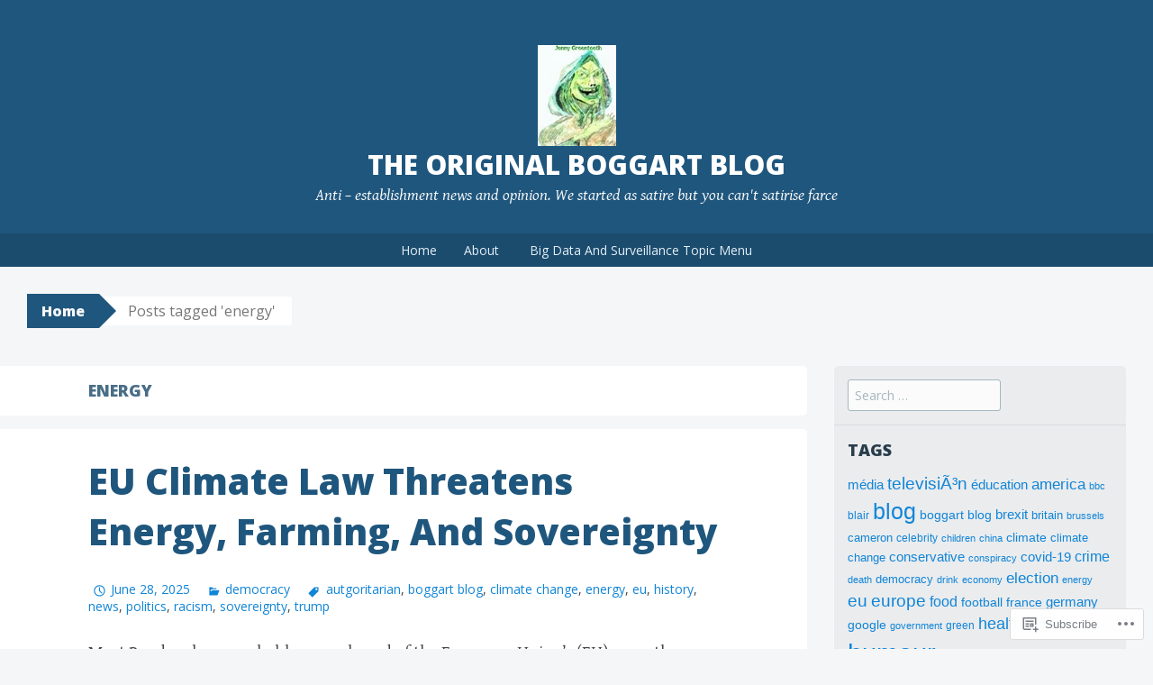

--- FILE ---
content_type: text/html; charset=UTF-8
request_url: https://originalboggartblog.wordpress.com/tag/energy/
body_size: 71023
content:
<!DOCTYPE html>
<html lang="en">
<head>
<meta charset="UTF-8">
<meta name="viewport" content="width=device-width, initial-scale=1">
<title>energy | The Original Boggart Blog</title>
<link rel="profile" href="http://gmpg.org/xfn/11">
<link rel="pingback" href="https://originalboggartblog.wordpress.com/xmlrpc.php">
<meta name='robots' content='max-image-preview:large' />
<link rel='dns-prefetch' href='//s0.wp.com' />
<link rel='dns-prefetch' href='//fonts-api.wp.com' />
<link rel="alternate" type="application/rss+xml" title="The Original Boggart Blog &raquo; Feed" href="https://originalboggartblog.wordpress.com/feed/" />
<link rel="alternate" type="application/rss+xml" title="The Original Boggart Blog &raquo; Comments Feed" href="https://originalboggartblog.wordpress.com/comments/feed/" />
<link rel="alternate" type="application/rss+xml" title="The Original Boggart Blog &raquo; energy Tag Feed" href="https://originalboggartblog.wordpress.com/tag/energy/feed/" />
	<script type="text/javascript">
		/* <![CDATA[ */
		function addLoadEvent(func) {
			var oldonload = window.onload;
			if (typeof window.onload != 'function') {
				window.onload = func;
			} else {
				window.onload = function () {
					oldonload();
					func();
				}
			}
		}
		/* ]]> */
	</script>
	<link crossorigin='anonymous' rel='stylesheet' id='all-css-0-1' href='/wp-content/mu-plugins/jetpack-plugin/moon/modules/infinite-scroll/infinity.css?m=1753284714i&cssminify=yes' type='text/css' media='all' />
<style id='wp-emoji-styles-inline-css'>

	img.wp-smiley, img.emoji {
		display: inline !important;
		border: none !important;
		box-shadow: none !important;
		height: 1em !important;
		width: 1em !important;
		margin: 0 0.07em !important;
		vertical-align: -0.1em !important;
		background: none !important;
		padding: 0 !important;
	}
/*# sourceURL=wp-emoji-styles-inline-css */
</style>
<link crossorigin='anonymous' rel='stylesheet' id='all-css-2-1' href='/wp-content/plugins/gutenberg-core/v22.2.0/build/styles/block-library/style.css?m=1764855221i&cssminify=yes' type='text/css' media='all' />
<style id='wp-block-library-inline-css'>
.has-text-align-justify {
	text-align:justify;
}
.has-text-align-justify{text-align:justify;}

/*# sourceURL=wp-block-library-inline-css */
</style><style id='wp-block-paragraph-inline-css'>
.is-small-text{font-size:.875em}.is-regular-text{font-size:1em}.is-large-text{font-size:2.25em}.is-larger-text{font-size:3em}.has-drop-cap:not(:focus):first-letter{float:left;font-size:8.4em;font-style:normal;font-weight:100;line-height:.68;margin:.05em .1em 0 0;text-transform:uppercase}body.rtl .has-drop-cap:not(:focus):first-letter{float:none;margin-left:.1em}p.has-drop-cap.has-background{overflow:hidden}:root :where(p.has-background){padding:1.25em 2.375em}:where(p.has-text-color:not(.has-link-color)) a{color:inherit}p.has-text-align-left[style*="writing-mode:vertical-lr"],p.has-text-align-right[style*="writing-mode:vertical-rl"]{rotate:180deg}
/*# sourceURL=/wp-content/plugins/gutenberg-core/v22.2.0/build/styles/block-library/paragraph/style.css */
</style>
<style id='wp-block-quote-inline-css'>
.wp-block-quote{box-sizing:border-box;overflow-wrap:break-word}.wp-block-quote.is-large:where(:not(.is-style-plain)),.wp-block-quote.is-style-large:where(:not(.is-style-plain)){margin-bottom:1em;padding:0 1em}.wp-block-quote.is-large:where(:not(.is-style-plain)) p,.wp-block-quote.is-style-large:where(:not(.is-style-plain)) p{font-size:1.5em;font-style:italic;line-height:1.6}.wp-block-quote.is-large:where(:not(.is-style-plain)) cite,.wp-block-quote.is-large:where(:not(.is-style-plain)) footer,.wp-block-quote.is-style-large:where(:not(.is-style-plain)) cite,.wp-block-quote.is-style-large:where(:not(.is-style-plain)) footer{font-size:1.125em;text-align:right}.wp-block-quote>cite{display:block}
/*# sourceURL=/wp-content/plugins/gutenberg-core/v22.2.0/build/styles/block-library/quote/style.css */
</style>
<style id='global-styles-inline-css'>
:root{--wp--preset--aspect-ratio--square: 1;--wp--preset--aspect-ratio--4-3: 4/3;--wp--preset--aspect-ratio--3-4: 3/4;--wp--preset--aspect-ratio--3-2: 3/2;--wp--preset--aspect-ratio--2-3: 2/3;--wp--preset--aspect-ratio--16-9: 16/9;--wp--preset--aspect-ratio--9-16: 9/16;--wp--preset--color--black: #000000;--wp--preset--color--cyan-bluish-gray: #abb8c3;--wp--preset--color--white: #ffffff;--wp--preset--color--pale-pink: #f78da7;--wp--preset--color--vivid-red: #cf2e2e;--wp--preset--color--luminous-vivid-orange: #ff6900;--wp--preset--color--luminous-vivid-amber: #fcb900;--wp--preset--color--light-green-cyan: #7bdcb5;--wp--preset--color--vivid-green-cyan: #00d084;--wp--preset--color--pale-cyan-blue: #8ed1fc;--wp--preset--color--vivid-cyan-blue: #0693e3;--wp--preset--color--vivid-purple: #9b51e0;--wp--preset--gradient--vivid-cyan-blue-to-vivid-purple: linear-gradient(135deg,rgb(6,147,227) 0%,rgb(155,81,224) 100%);--wp--preset--gradient--light-green-cyan-to-vivid-green-cyan: linear-gradient(135deg,rgb(122,220,180) 0%,rgb(0,208,130) 100%);--wp--preset--gradient--luminous-vivid-amber-to-luminous-vivid-orange: linear-gradient(135deg,rgb(252,185,0) 0%,rgb(255,105,0) 100%);--wp--preset--gradient--luminous-vivid-orange-to-vivid-red: linear-gradient(135deg,rgb(255,105,0) 0%,rgb(207,46,46) 100%);--wp--preset--gradient--very-light-gray-to-cyan-bluish-gray: linear-gradient(135deg,rgb(238,238,238) 0%,rgb(169,184,195) 100%);--wp--preset--gradient--cool-to-warm-spectrum: linear-gradient(135deg,rgb(74,234,220) 0%,rgb(151,120,209) 20%,rgb(207,42,186) 40%,rgb(238,44,130) 60%,rgb(251,105,98) 80%,rgb(254,248,76) 100%);--wp--preset--gradient--blush-light-purple: linear-gradient(135deg,rgb(255,206,236) 0%,rgb(152,150,240) 100%);--wp--preset--gradient--blush-bordeaux: linear-gradient(135deg,rgb(254,205,165) 0%,rgb(254,45,45) 50%,rgb(107,0,62) 100%);--wp--preset--gradient--luminous-dusk: linear-gradient(135deg,rgb(255,203,112) 0%,rgb(199,81,192) 50%,rgb(65,88,208) 100%);--wp--preset--gradient--pale-ocean: linear-gradient(135deg,rgb(255,245,203) 0%,rgb(182,227,212) 50%,rgb(51,167,181) 100%);--wp--preset--gradient--electric-grass: linear-gradient(135deg,rgb(202,248,128) 0%,rgb(113,206,126) 100%);--wp--preset--gradient--midnight: linear-gradient(135deg,rgb(2,3,129) 0%,rgb(40,116,252) 100%);--wp--preset--font-size--small: 13px;--wp--preset--font-size--medium: 20px;--wp--preset--font-size--large: 36px;--wp--preset--font-size--x-large: 42px;--wp--preset--font-family--albert-sans: 'Albert Sans', sans-serif;--wp--preset--font-family--alegreya: Alegreya, serif;--wp--preset--font-family--arvo: Arvo, serif;--wp--preset--font-family--bodoni-moda: 'Bodoni Moda', serif;--wp--preset--font-family--bricolage-grotesque: 'Bricolage Grotesque', sans-serif;--wp--preset--font-family--cabin: Cabin, sans-serif;--wp--preset--font-family--chivo: Chivo, sans-serif;--wp--preset--font-family--commissioner: Commissioner, sans-serif;--wp--preset--font-family--cormorant: Cormorant, serif;--wp--preset--font-family--courier-prime: 'Courier Prime', monospace;--wp--preset--font-family--crimson-pro: 'Crimson Pro', serif;--wp--preset--font-family--dm-mono: 'DM Mono', monospace;--wp--preset--font-family--dm-sans: 'DM Sans', sans-serif;--wp--preset--font-family--dm-serif-display: 'DM Serif Display', serif;--wp--preset--font-family--domine: Domine, serif;--wp--preset--font-family--eb-garamond: 'EB Garamond', serif;--wp--preset--font-family--epilogue: Epilogue, sans-serif;--wp--preset--font-family--fahkwang: Fahkwang, sans-serif;--wp--preset--font-family--figtree: Figtree, sans-serif;--wp--preset--font-family--fira-sans: 'Fira Sans', sans-serif;--wp--preset--font-family--fjalla-one: 'Fjalla One', sans-serif;--wp--preset--font-family--fraunces: Fraunces, serif;--wp--preset--font-family--gabarito: Gabarito, system-ui;--wp--preset--font-family--ibm-plex-mono: 'IBM Plex Mono', monospace;--wp--preset--font-family--ibm-plex-sans: 'IBM Plex Sans', sans-serif;--wp--preset--font-family--ibarra-real-nova: 'Ibarra Real Nova', serif;--wp--preset--font-family--instrument-serif: 'Instrument Serif', serif;--wp--preset--font-family--inter: Inter, sans-serif;--wp--preset--font-family--josefin-sans: 'Josefin Sans', sans-serif;--wp--preset--font-family--jost: Jost, sans-serif;--wp--preset--font-family--libre-baskerville: 'Libre Baskerville', serif;--wp--preset--font-family--libre-franklin: 'Libre Franklin', sans-serif;--wp--preset--font-family--literata: Literata, serif;--wp--preset--font-family--lora: Lora, serif;--wp--preset--font-family--merriweather: Merriweather, serif;--wp--preset--font-family--montserrat: Montserrat, sans-serif;--wp--preset--font-family--newsreader: Newsreader, serif;--wp--preset--font-family--noto-sans-mono: 'Noto Sans Mono', sans-serif;--wp--preset--font-family--nunito: Nunito, sans-serif;--wp--preset--font-family--open-sans: 'Open Sans', sans-serif;--wp--preset--font-family--overpass: Overpass, sans-serif;--wp--preset--font-family--pt-serif: 'PT Serif', serif;--wp--preset--font-family--petrona: Petrona, serif;--wp--preset--font-family--piazzolla: Piazzolla, serif;--wp--preset--font-family--playfair-display: 'Playfair Display', serif;--wp--preset--font-family--plus-jakarta-sans: 'Plus Jakarta Sans', sans-serif;--wp--preset--font-family--poppins: Poppins, sans-serif;--wp--preset--font-family--raleway: Raleway, sans-serif;--wp--preset--font-family--roboto: Roboto, sans-serif;--wp--preset--font-family--roboto-slab: 'Roboto Slab', serif;--wp--preset--font-family--rubik: Rubik, sans-serif;--wp--preset--font-family--rufina: Rufina, serif;--wp--preset--font-family--sora: Sora, sans-serif;--wp--preset--font-family--source-sans-3: 'Source Sans 3', sans-serif;--wp--preset--font-family--source-serif-4: 'Source Serif 4', serif;--wp--preset--font-family--space-mono: 'Space Mono', monospace;--wp--preset--font-family--syne: Syne, sans-serif;--wp--preset--font-family--texturina: Texturina, serif;--wp--preset--font-family--urbanist: Urbanist, sans-serif;--wp--preset--font-family--work-sans: 'Work Sans', sans-serif;--wp--preset--spacing--20: 0.44rem;--wp--preset--spacing--30: 0.67rem;--wp--preset--spacing--40: 1rem;--wp--preset--spacing--50: 1.5rem;--wp--preset--spacing--60: 2.25rem;--wp--preset--spacing--70: 3.38rem;--wp--preset--spacing--80: 5.06rem;--wp--preset--shadow--natural: 6px 6px 9px rgba(0, 0, 0, 0.2);--wp--preset--shadow--deep: 12px 12px 50px rgba(0, 0, 0, 0.4);--wp--preset--shadow--sharp: 6px 6px 0px rgba(0, 0, 0, 0.2);--wp--preset--shadow--outlined: 6px 6px 0px -3px rgb(255, 255, 255), 6px 6px rgb(0, 0, 0);--wp--preset--shadow--crisp: 6px 6px 0px rgb(0, 0, 0);}:where(.is-layout-flex){gap: 0.5em;}:where(.is-layout-grid){gap: 0.5em;}body .is-layout-flex{display: flex;}.is-layout-flex{flex-wrap: wrap;align-items: center;}.is-layout-flex > :is(*, div){margin: 0;}body .is-layout-grid{display: grid;}.is-layout-grid > :is(*, div){margin: 0;}:where(.wp-block-columns.is-layout-flex){gap: 2em;}:where(.wp-block-columns.is-layout-grid){gap: 2em;}:where(.wp-block-post-template.is-layout-flex){gap: 1.25em;}:where(.wp-block-post-template.is-layout-grid){gap: 1.25em;}.has-black-color{color: var(--wp--preset--color--black) !important;}.has-cyan-bluish-gray-color{color: var(--wp--preset--color--cyan-bluish-gray) !important;}.has-white-color{color: var(--wp--preset--color--white) !important;}.has-pale-pink-color{color: var(--wp--preset--color--pale-pink) !important;}.has-vivid-red-color{color: var(--wp--preset--color--vivid-red) !important;}.has-luminous-vivid-orange-color{color: var(--wp--preset--color--luminous-vivid-orange) !important;}.has-luminous-vivid-amber-color{color: var(--wp--preset--color--luminous-vivid-amber) !important;}.has-light-green-cyan-color{color: var(--wp--preset--color--light-green-cyan) !important;}.has-vivid-green-cyan-color{color: var(--wp--preset--color--vivid-green-cyan) !important;}.has-pale-cyan-blue-color{color: var(--wp--preset--color--pale-cyan-blue) !important;}.has-vivid-cyan-blue-color{color: var(--wp--preset--color--vivid-cyan-blue) !important;}.has-vivid-purple-color{color: var(--wp--preset--color--vivid-purple) !important;}.has-black-background-color{background-color: var(--wp--preset--color--black) !important;}.has-cyan-bluish-gray-background-color{background-color: var(--wp--preset--color--cyan-bluish-gray) !important;}.has-white-background-color{background-color: var(--wp--preset--color--white) !important;}.has-pale-pink-background-color{background-color: var(--wp--preset--color--pale-pink) !important;}.has-vivid-red-background-color{background-color: var(--wp--preset--color--vivid-red) !important;}.has-luminous-vivid-orange-background-color{background-color: var(--wp--preset--color--luminous-vivid-orange) !important;}.has-luminous-vivid-amber-background-color{background-color: var(--wp--preset--color--luminous-vivid-amber) !important;}.has-light-green-cyan-background-color{background-color: var(--wp--preset--color--light-green-cyan) !important;}.has-vivid-green-cyan-background-color{background-color: var(--wp--preset--color--vivid-green-cyan) !important;}.has-pale-cyan-blue-background-color{background-color: var(--wp--preset--color--pale-cyan-blue) !important;}.has-vivid-cyan-blue-background-color{background-color: var(--wp--preset--color--vivid-cyan-blue) !important;}.has-vivid-purple-background-color{background-color: var(--wp--preset--color--vivid-purple) !important;}.has-black-border-color{border-color: var(--wp--preset--color--black) !important;}.has-cyan-bluish-gray-border-color{border-color: var(--wp--preset--color--cyan-bluish-gray) !important;}.has-white-border-color{border-color: var(--wp--preset--color--white) !important;}.has-pale-pink-border-color{border-color: var(--wp--preset--color--pale-pink) !important;}.has-vivid-red-border-color{border-color: var(--wp--preset--color--vivid-red) !important;}.has-luminous-vivid-orange-border-color{border-color: var(--wp--preset--color--luminous-vivid-orange) !important;}.has-luminous-vivid-amber-border-color{border-color: var(--wp--preset--color--luminous-vivid-amber) !important;}.has-light-green-cyan-border-color{border-color: var(--wp--preset--color--light-green-cyan) !important;}.has-vivid-green-cyan-border-color{border-color: var(--wp--preset--color--vivid-green-cyan) !important;}.has-pale-cyan-blue-border-color{border-color: var(--wp--preset--color--pale-cyan-blue) !important;}.has-vivid-cyan-blue-border-color{border-color: var(--wp--preset--color--vivid-cyan-blue) !important;}.has-vivid-purple-border-color{border-color: var(--wp--preset--color--vivid-purple) !important;}.has-vivid-cyan-blue-to-vivid-purple-gradient-background{background: var(--wp--preset--gradient--vivid-cyan-blue-to-vivid-purple) !important;}.has-light-green-cyan-to-vivid-green-cyan-gradient-background{background: var(--wp--preset--gradient--light-green-cyan-to-vivid-green-cyan) !important;}.has-luminous-vivid-amber-to-luminous-vivid-orange-gradient-background{background: var(--wp--preset--gradient--luminous-vivid-amber-to-luminous-vivid-orange) !important;}.has-luminous-vivid-orange-to-vivid-red-gradient-background{background: var(--wp--preset--gradient--luminous-vivid-orange-to-vivid-red) !important;}.has-very-light-gray-to-cyan-bluish-gray-gradient-background{background: var(--wp--preset--gradient--very-light-gray-to-cyan-bluish-gray) !important;}.has-cool-to-warm-spectrum-gradient-background{background: var(--wp--preset--gradient--cool-to-warm-spectrum) !important;}.has-blush-light-purple-gradient-background{background: var(--wp--preset--gradient--blush-light-purple) !important;}.has-blush-bordeaux-gradient-background{background: var(--wp--preset--gradient--blush-bordeaux) !important;}.has-luminous-dusk-gradient-background{background: var(--wp--preset--gradient--luminous-dusk) !important;}.has-pale-ocean-gradient-background{background: var(--wp--preset--gradient--pale-ocean) !important;}.has-electric-grass-gradient-background{background: var(--wp--preset--gradient--electric-grass) !important;}.has-midnight-gradient-background{background: var(--wp--preset--gradient--midnight) !important;}.has-small-font-size{font-size: var(--wp--preset--font-size--small) !important;}.has-medium-font-size{font-size: var(--wp--preset--font-size--medium) !important;}.has-large-font-size{font-size: var(--wp--preset--font-size--large) !important;}.has-x-large-font-size{font-size: var(--wp--preset--font-size--x-large) !important;}.has-albert-sans-font-family{font-family: var(--wp--preset--font-family--albert-sans) !important;}.has-alegreya-font-family{font-family: var(--wp--preset--font-family--alegreya) !important;}.has-arvo-font-family{font-family: var(--wp--preset--font-family--arvo) !important;}.has-bodoni-moda-font-family{font-family: var(--wp--preset--font-family--bodoni-moda) !important;}.has-bricolage-grotesque-font-family{font-family: var(--wp--preset--font-family--bricolage-grotesque) !important;}.has-cabin-font-family{font-family: var(--wp--preset--font-family--cabin) !important;}.has-chivo-font-family{font-family: var(--wp--preset--font-family--chivo) !important;}.has-commissioner-font-family{font-family: var(--wp--preset--font-family--commissioner) !important;}.has-cormorant-font-family{font-family: var(--wp--preset--font-family--cormorant) !important;}.has-courier-prime-font-family{font-family: var(--wp--preset--font-family--courier-prime) !important;}.has-crimson-pro-font-family{font-family: var(--wp--preset--font-family--crimson-pro) !important;}.has-dm-mono-font-family{font-family: var(--wp--preset--font-family--dm-mono) !important;}.has-dm-sans-font-family{font-family: var(--wp--preset--font-family--dm-sans) !important;}.has-dm-serif-display-font-family{font-family: var(--wp--preset--font-family--dm-serif-display) !important;}.has-domine-font-family{font-family: var(--wp--preset--font-family--domine) !important;}.has-eb-garamond-font-family{font-family: var(--wp--preset--font-family--eb-garamond) !important;}.has-epilogue-font-family{font-family: var(--wp--preset--font-family--epilogue) !important;}.has-fahkwang-font-family{font-family: var(--wp--preset--font-family--fahkwang) !important;}.has-figtree-font-family{font-family: var(--wp--preset--font-family--figtree) !important;}.has-fira-sans-font-family{font-family: var(--wp--preset--font-family--fira-sans) !important;}.has-fjalla-one-font-family{font-family: var(--wp--preset--font-family--fjalla-one) !important;}.has-fraunces-font-family{font-family: var(--wp--preset--font-family--fraunces) !important;}.has-gabarito-font-family{font-family: var(--wp--preset--font-family--gabarito) !important;}.has-ibm-plex-mono-font-family{font-family: var(--wp--preset--font-family--ibm-plex-mono) !important;}.has-ibm-plex-sans-font-family{font-family: var(--wp--preset--font-family--ibm-plex-sans) !important;}.has-ibarra-real-nova-font-family{font-family: var(--wp--preset--font-family--ibarra-real-nova) !important;}.has-instrument-serif-font-family{font-family: var(--wp--preset--font-family--instrument-serif) !important;}.has-inter-font-family{font-family: var(--wp--preset--font-family--inter) !important;}.has-josefin-sans-font-family{font-family: var(--wp--preset--font-family--josefin-sans) !important;}.has-jost-font-family{font-family: var(--wp--preset--font-family--jost) !important;}.has-libre-baskerville-font-family{font-family: var(--wp--preset--font-family--libre-baskerville) !important;}.has-libre-franklin-font-family{font-family: var(--wp--preset--font-family--libre-franklin) !important;}.has-literata-font-family{font-family: var(--wp--preset--font-family--literata) !important;}.has-lora-font-family{font-family: var(--wp--preset--font-family--lora) !important;}.has-merriweather-font-family{font-family: var(--wp--preset--font-family--merriweather) !important;}.has-montserrat-font-family{font-family: var(--wp--preset--font-family--montserrat) !important;}.has-newsreader-font-family{font-family: var(--wp--preset--font-family--newsreader) !important;}.has-noto-sans-mono-font-family{font-family: var(--wp--preset--font-family--noto-sans-mono) !important;}.has-nunito-font-family{font-family: var(--wp--preset--font-family--nunito) !important;}.has-open-sans-font-family{font-family: var(--wp--preset--font-family--open-sans) !important;}.has-overpass-font-family{font-family: var(--wp--preset--font-family--overpass) !important;}.has-pt-serif-font-family{font-family: var(--wp--preset--font-family--pt-serif) !important;}.has-petrona-font-family{font-family: var(--wp--preset--font-family--petrona) !important;}.has-piazzolla-font-family{font-family: var(--wp--preset--font-family--piazzolla) !important;}.has-playfair-display-font-family{font-family: var(--wp--preset--font-family--playfair-display) !important;}.has-plus-jakarta-sans-font-family{font-family: var(--wp--preset--font-family--plus-jakarta-sans) !important;}.has-poppins-font-family{font-family: var(--wp--preset--font-family--poppins) !important;}.has-raleway-font-family{font-family: var(--wp--preset--font-family--raleway) !important;}.has-roboto-font-family{font-family: var(--wp--preset--font-family--roboto) !important;}.has-roboto-slab-font-family{font-family: var(--wp--preset--font-family--roboto-slab) !important;}.has-rubik-font-family{font-family: var(--wp--preset--font-family--rubik) !important;}.has-rufina-font-family{font-family: var(--wp--preset--font-family--rufina) !important;}.has-sora-font-family{font-family: var(--wp--preset--font-family--sora) !important;}.has-source-sans-3-font-family{font-family: var(--wp--preset--font-family--source-sans-3) !important;}.has-source-serif-4-font-family{font-family: var(--wp--preset--font-family--source-serif-4) !important;}.has-space-mono-font-family{font-family: var(--wp--preset--font-family--space-mono) !important;}.has-syne-font-family{font-family: var(--wp--preset--font-family--syne) !important;}.has-texturina-font-family{font-family: var(--wp--preset--font-family--texturina) !important;}.has-urbanist-font-family{font-family: var(--wp--preset--font-family--urbanist) !important;}.has-work-sans-font-family{font-family: var(--wp--preset--font-family--work-sans) !important;}
/*# sourceURL=global-styles-inline-css */
</style>

<style id='classic-theme-styles-inline-css'>
/*! This file is auto-generated */
.wp-block-button__link{color:#fff;background-color:#32373c;border-radius:9999px;box-shadow:none;text-decoration:none;padding:calc(.667em + 2px) calc(1.333em + 2px);font-size:1.125em}.wp-block-file__button{background:#32373c;color:#fff;text-decoration:none}
/*# sourceURL=/wp-includes/css/classic-themes.min.css */
</style>
<link crossorigin='anonymous' rel='stylesheet' id='all-css-4-1' href='/_static/??-eJx9jt0KwjAMRl/INOwH3Y34LGsXZrVZQ9Nu+PZWhCkI3uTicM5HcBNwccm0ZJRQZr8oumhDdHfF1jSDaUA9SyBItJoeJ695N0DzI5Bxqgf8GuICn61ElbOM+WUwTX6kQFy1f9kmtQFrJZEq1Mu+MORrDfWne2OUYtH6GWyKlSTcf7vwuTn1/dAdu7a7PQFnzlim&cssminify=yes' type='text/css' media='all' />
<link rel='stylesheet' id='big-brother-gentium-css' href='https://fonts-api.wp.com/css?family=Gentium+Basic%3A400%2C700%2C400italic%2C700italic&#038;subset=latin%2Clatin-ext&#038;ver=6.9-RC2-61304' media='all' />
<link rel='stylesheet' id='big-brother-open-sans-css' href='https://fonts-api.wp.com/css?family=Open+Sans%3A400%2C800&#038;subset=latin%2Clatin-ext&#038;ver=6.9-RC2-61304' media='all' />
<link crossorigin='anonymous' rel='stylesheet' id='all-css-8-1' href='/_static/??/wp-content/mu-plugins/jetpack-plugin/moon/_inc/genericons/genericons/genericons.css,/wp-content/themes/pub/big-brother/inc/style-wpcom.css?m=1753284714j&cssminify=yes' type='text/css' media='all' />
<style id='jetpack_facebook_likebox-inline-css'>
.widget_facebook_likebox {
	overflow: hidden;
}

/*# sourceURL=/wp-content/mu-plugins/jetpack-plugin/moon/modules/widgets/facebook-likebox/style.css */
</style>
<link crossorigin='anonymous' rel='stylesheet' id='all-css-10-1' href='/_static/??-eJzTLy/QTc7PK0nNK9HPLdUtyClNz8wr1i9KTcrJTwcy0/WTi5G5ekCujj52Temp+bo5+cmJJZn5eSgc3bScxMwikFb7XFtDE1NLExMLc0OTLACohS2q&cssminify=yes' type='text/css' media='all' />
<link crossorigin='anonymous' rel='stylesheet' id='print-css-11-1' href='/wp-content/mu-plugins/global-print/global-print.css?m=1465851035i&cssminify=yes' type='text/css' media='print' />
<style id='jetpack-global-styles-frontend-style-inline-css'>
:root { --font-headings: unset; --font-base: unset; --font-headings-default: -apple-system,BlinkMacSystemFont,"Segoe UI",Roboto,Oxygen-Sans,Ubuntu,Cantarell,"Helvetica Neue",sans-serif; --font-base-default: -apple-system,BlinkMacSystemFont,"Segoe UI",Roboto,Oxygen-Sans,Ubuntu,Cantarell,"Helvetica Neue",sans-serif;}
/*# sourceURL=jetpack-global-styles-frontend-style-inline-css */
</style>
<link crossorigin='anonymous' rel='stylesheet' id='all-css-14-1' href='/wp-content/themes/h4/global.css?m=1420737423i&cssminify=yes' type='text/css' media='all' />
<script type="text/javascript" id="wpcom-actionbar-placeholder-js-extra">
/* <![CDATA[ */
var actionbardata = {"siteID":"96464835","postID":"0","siteURL":"https://originalboggartblog.wordpress.com","xhrURL":"https://originalboggartblog.wordpress.com/wp-admin/admin-ajax.php","nonce":"2b992cfbfc","isLoggedIn":"","statusMessage":"","subsEmailDefault":"instantly","proxyScriptUrl":"https://s0.wp.com/wp-content/js/wpcom-proxy-request.js?m=1513050504i&amp;ver=20211021","i18n":{"followedText":"New posts from this site will now appear in your \u003Ca href=\"https://wordpress.com/reader\"\u003EReader\u003C/a\u003E","foldBar":"Collapse this bar","unfoldBar":"Expand this bar","shortLinkCopied":"Shortlink copied to clipboard."}};
//# sourceURL=wpcom-actionbar-placeholder-js-extra
/* ]]> */
</script>
<script type="text/javascript" id="jetpack-mu-wpcom-settings-js-before">
/* <![CDATA[ */
var JETPACK_MU_WPCOM_SETTINGS = {"assetsUrl":"https://s0.wp.com/wp-content/mu-plugins/jetpack-mu-wpcom-plugin/moon/jetpack_vendor/automattic/jetpack-mu-wpcom/src/build/"};
//# sourceURL=jetpack-mu-wpcom-settings-js-before
/* ]]> */
</script>
<script crossorigin='anonymous' type='text/javascript'  src='/wp-content/js/rlt-proxy.js?m=1720530689i'></script>
<script type="text/javascript" id="rlt-proxy-js-after">
/* <![CDATA[ */
	rltInitialize( {"token":null,"iframeOrigins":["https:\/\/widgets.wp.com"]} );
//# sourceURL=rlt-proxy-js-after
/* ]]> */
</script>
<link rel="EditURI" type="application/rsd+xml" title="RSD" href="https://originalboggartblog.wordpress.com/xmlrpc.php?rsd" />
<meta name="generator" content="WordPress.com" />

<!-- Jetpack Open Graph Tags -->
<meta property="og:type" content="website" />
<meta property="og:title" content="energy &#8211; The Original Boggart Blog" />
<meta property="og:url" content="https://originalboggartblog.wordpress.com/tag/energy/" />
<meta property="og:site_name" content="The Original Boggart Blog" />
<meta property="og:image" content="https://originalboggartblog.wordpress.com/wp-content/uploads/2020/01/cropped-greenteethcrop.jpg?w=200" />
<meta property="og:image:width" content="200" />
<meta property="og:image:height" content="200" />
<meta property="og:image:alt" content="" />
<meta property="og:locale" content="en_US" />
<meta property="fb:app_id" content="249643311490" />

<!-- End Jetpack Open Graph Tags -->
<link rel='openid.server' href='https://originalboggartblog.wordpress.com/?openidserver=1' />
<link rel='openid.delegate' href='https://originalboggartblog.wordpress.com/' />
<link rel="search" type="application/opensearchdescription+xml" href="https://originalboggartblog.wordpress.com/osd.xml" title="The Original Boggart Blog" />
<link rel="search" type="application/opensearchdescription+xml" href="https://s1.wp.com/opensearch.xml" title="WordPress.com" />
		<style type="text/css">
			.recentcomments a {
				display: inline !important;
				padding: 0 !important;
				margin: 0 !important;
			}

			table.recentcommentsavatartop img.avatar, table.recentcommentsavatarend img.avatar {
				border: 0px;
				margin: 0;
			}

			table.recentcommentsavatartop a, table.recentcommentsavatarend a {
				border: 0px !important;
				background-color: transparent !important;
			}

			td.recentcommentsavatarend, td.recentcommentsavatartop {
				padding: 0px 0px 1px 0px;
				margin: 0px;
			}

			td.recentcommentstextend {
				border: none !important;
				padding: 0px 0px 2px 10px;
			}

			.rtl td.recentcommentstextend {
				padding: 0px 10px 2px 0px;
			}

			td.recentcommentstexttop {
				border: none;
				padding: 0px 0px 0px 10px;
			}

			.rtl td.recentcommentstexttop {
				padding: 0px 10px 0px 0px;
			}
		</style>
		<meta name="description" content="Posts about energy written by greenteeth" />
<link rel="icon" href="https://originalboggartblog.wordpress.com/wp-content/uploads/2020/01/cropped-greenteethcrop.jpg?w=32" sizes="32x32" />
<link rel="icon" href="https://originalboggartblog.wordpress.com/wp-content/uploads/2020/01/cropped-greenteethcrop.jpg?w=192" sizes="192x192" />
<link rel="apple-touch-icon" href="https://originalboggartblog.wordpress.com/wp-content/uploads/2020/01/cropped-greenteethcrop.jpg?w=180" />
<meta name="msapplication-TileImage" content="https://originalboggartblog.wordpress.com/wp-content/uploads/2020/01/cropped-greenteethcrop.jpg?w=270" />

<link crossorigin='anonymous' rel='stylesheet' id='all-css-0-3' href='/_static/??-eJydjdEKwjAMRX/IGqaT+SJ+inRZGN3SpDQtw78Xwe1Rxh7P4XIuLMmhSiEpEKtLXMcgBhOV5HH+MURVgVcQhJ4VZwNbQqJ8RrMT7C9EHSqTAfqs1Yi30SqOBktgGtzomSm//9H34BkfTXe7Xu5t17TTB3k+YIU=&cssminify=yes' type='text/css' media='all' />
</head>

<body class="archive tag tag-energy tag-1212 wp-custom-logo wp-theme-pubbig-brother customizer-styles-applied jetpack-reblog-enabled has-site-logo">
<div id="page" class="hfeed site">
	<a class="skip-link screen-reader-text" href="#content">Skip to content</a>
		<header id="masthead" class="site-header clearfix" role="banner">
				<div class="site-branding">
			<a href="https://originalboggartblog.wordpress.com/" class="site-logo-link" rel="home" itemprop="url"><img width="87" height="112" src="https://originalboggartblog.wordpress.com/wp-content/uploads/2015/07/jennthumb.jpg?w=87" class="site-logo attachment-big-brother-logo" alt="" data-size="big-brother-logo" itemprop="logo" decoding="async" data-attachment-id="3" data-permalink="https://originalboggartblog.wordpress.com/2006/05/15/in_a_strop801741/jennthumb/#main" data-orig-file="https://originalboggartblog.wordpress.com/wp-content/uploads/2015/07/jennthumb.jpg" data-orig-size="87,112" data-comments-opened="1" data-image-meta="{&quot;aperture&quot;:&quot;0&quot;,&quot;credit&quot;:&quot;&quot;,&quot;camera&quot;:&quot;&quot;,&quot;caption&quot;:&quot;&quot;,&quot;created_timestamp&quot;:&quot;0&quot;,&quot;copyright&quot;:&quot;&quot;,&quot;focal_length&quot;:&quot;0&quot;,&quot;iso&quot;:&quot;0&quot;,&quot;shutter_speed&quot;:&quot;0&quot;,&quot;title&quot;:&quot;&quot;,&quot;orientation&quot;:&quot;0&quot;}" data-image-title="jennthumb" data-image-description="" data-image-caption="" data-medium-file="https://originalboggartblog.wordpress.com/wp-content/uploads/2015/07/jennthumb.jpg?w=87" data-large-file="https://originalboggartblog.wordpress.com/wp-content/uploads/2015/07/jennthumb.jpg?w=87" /></a>			<h1 class="site-title"><a href="https://originalboggartblog.wordpress.com/" rel="home">The Original Boggart Blog</a></h1>
			<h2 class="site-description">Anti &#8211; establishment news and opinion. We started as satire but you can&#039;t satirise farce</h2>
		</div>

		<nav id="site-navigation" class="main-navigation nav-horizontal" role="navigation">
			<button class="menu-toggle" aria-controls="primary-menu" aria-expanded="false">Menu</button>
			<div id="primary-menu" class="menu"><ul>
<li ><a href="https://originalboggartblog.wordpress.com/">Home</a></li><li class="page_item page-item-1"><a href="https://originalboggartblog.wordpress.com/about/">About</a></li>
<li class="page_item page-item-20806324"><a href="https://originalboggartblog.wordpress.com/big-data-and-surveillance-topic-menu/">Big Data And Surveillance Topic&nbsp;Menu</a></li>
</ul></div>
		</nav><!-- #site-navigation -->
	</header><!-- #masthead -->

	<div id="content" class="site-content clearfix">
			<div class="breadcrumbs">
			<a class="breadcrumbs-root" href="https://originalboggartblog.wordpress.com/">Home</a><span class="breadcrumbs-current">Posts tagged &#39;energy&#39;</span>		</div>
		<section class="primary content-area">
		<main id="main" class="site-main" role="main">

		
			<header class="page-header">
				<h1 class="page-title">
					energy				</h1>
							</header><!-- .page-header -->

						
				
<div class="article-wrapper">
	<article id="post-20817876" class="post-20817876 post type-post status-publish format-standard hentry category-democracy tag-autgoritarian tag-boggart-blog tag-climate-change tag-energy tag-eu tag-history tag-news tag-politics tag-racism tag-sovereignty tag-trump">
		<header class="entry-header">
					<h1 class="entry-title"><a href="https://originalboggartblog.wordpress.com/2025/06/28/eu-climate-law-threatens-energy-farming-and-sovereignty/" rel="bookmark">EU Climate Law Threatens Energy, Farming, And&nbsp;Sovereignty</a></h1>
								<div class="entry-meta">
								<span class="posted-on"><a href="https://originalboggartblog.wordpress.com/2025/06/28/eu-climate-law-threatens-energy-farming-and-sovereignty/" rel="bookmark"><time class="entry-date published" datetime="2025-06-28T23:01:05+00:00">June 28, 2025</time></a></span> <span class="byline"><span class="author vcard"><a class="url fn n" href="https://originalboggartblog.wordpress.com/author/greenteeth/">greenteeth</a></span></span>
															<span class="entry-categories"><a href="https://originalboggartblog.wordpress.com/category/democracy/" rel="category tag">democracy</a></span>					
					<span class="entry-tags"><a href="https://originalboggartblog.wordpress.com/tag/autgoritarian/" rel="tag">autgoritarian</a>, <a href="https://originalboggartblog.wordpress.com/tag/boggart-blog/" rel="tag">boggart blog</a>, <a href="https://originalboggartblog.wordpress.com/tag/climate-change/" rel="tag">climate change</a>, <a href="https://originalboggartblog.wordpress.com/tag/energy/" rel="tag">energy</a>, <a href="https://originalboggartblog.wordpress.com/tag/eu/" rel="tag">eu</a>, <a href="https://originalboggartblog.wordpress.com/tag/history/" rel="tag">history</a>, <a href="https://originalboggartblog.wordpress.com/tag/news/" rel="tag">news</a>, <a href="https://originalboggartblog.wordpress.com/tag/politics/" rel="tag">politics</a>, <a href="https://originalboggartblog.wordpress.com/tag/racism/" rel="tag">racism</a>, <a href="https://originalboggartblog.wordpress.com/tag/sovereignty/" rel="tag">sovereignty</a>, <a href="https://originalboggartblog.wordpress.com/tag/trump/" rel="tag">trump</a></span>							</div><!-- .entry-meta -->
					</header><!-- .entry-header -->

				<div class="entry-content">
			
<p>Most Readers have probably never heard of the European Union’s (EU) recently passed Corporate Sustainability Due Diligence Directive (CSDDD). [emphasis, links added]<br><a href="https://climatechangedispatch.com/eu-climate-law-us-energy-farming/">https://climatechangedispatch.com/eu-climate-law-us-energy-farming/</a></p>



<p>According to the <a href="https://commission.europa.eu/business-economy-euro/doing-business-eu/sustainability-due-diligence-responsible-business/corporate-sustainability-due-diligence_en" target="_blank" rel="noreferrer noopener">EU</a>, the “aim” of the CSDDD is to “foster sustainable and responsible corporate behaviour in companies’ operations and across their global value chains. The new rules will ensure that companies in scope identify and address adverse human rights and environmental impacts of their actions inside and outside Europe.”</p>



<p><strong>Although this may sound benevolent, the EU’s CSDDD, which “entered into force” on July 25, 2024, is a <a href="https://climatechangedispatch.com/new-eu-esg-directive-targets-american-firms-with-foreign-climate-mandates/">direct threat to American sovereignty and energy production</a>.</strong></p>



<p>As was pointed out in a recent <a href="https://heartland.org/publications/csddd-the-european-unions-corporate-sustainability-due-diligence-directive-is-a-direct-threat-to-u-s-sovereignty-free-markets-and-individual-liberty/" target="_blank" rel="noreferrer noopener">Heartland Institute Policy Study</a> outlining the CSDDD:</p>



<blockquote class="wp-block-quote is-layout-flow wp-block-quote-is-layout-flow">
<p>It is not overstating the case to say the CSDDD is one of the most economically restrictive and nakedly authoritarian laws in the history of western democratic civilization.</p>
</blockquote>

<b>FROM THE ARCHIVE:</p>
<div align="center" style="background: rgb(204, 255, 204);border-bottom: 2px #000080;border-left: 2px #000080;border-right: 2px #000080;border-top: 2px #000080;border: 2px rgb(0, 0, 128);color: navy;height: 480px;overflow: scroll;padding-left: 2%;width: 600px">
   
 <a href="http://www.greenteethmm.com/death-of-democracy.shtml#211211-assange">
<b>Julian Assange Loses Appeal: British High Court Accepts U.S. Request to Extradite Him for Trial</b></a><br>
<p>Press freedom groups have warned Assange’s prosecution is a grave threat. The Biden DOJ ignored them, and today won a major victory toward permanently silencing the pioneering transparency activist. In a London courtroom on Friday morning, Julian Assange suffered a devastating blow to his quest for freedom. A two-judge appellate panel of the United Kingdom’s High Court ruled that the U.S.’s request to extradite Assange to the U.S. to stand trial on espionage charges is legally valid.</p>
					<p><b><a href="http://www.greenteethmm.com/russia-ukraine-boris.shtml"></a></b><br>As the COVID narrative crumbles under the weight of evidence that the vaccines do not work, masks are useless and lockdowns kill more than they save a new scaremongering narrative &#8211; or a revamped old one &#8211; is emerging as the threat of war with russia is the latest fear and panic vehicle to scare the people into compliance with tyranny.
<b><a href="http://www.greenteethmm.com/russia-ukraine-boris.shtml">Continue reading &gt;&gt;&gt;</a></b></p>
					<p><a href="https://www.quora.com/[base64]/answer/Ian-Thorpe-6?prompt_topic_bio=1#">Will the meaures put in place to stop COVID-19 coronavirus help save the environment?</a> The measures put into place due to Covid 19 seem to be having a positive environmental impact reduced pollution etc Is it possible that humanity can work together to continue the activities that lead to a cleaner environment? <b>Question posed on Quora.com</b></p>
					
					<a href="https://originalboggartblog.wordpress.com/2020/01/29/why-are-the-world-government-schemes-agenda-21-and-agends-30-blanked-by-big-media/">Why Are The World Government Schemes, Agenda 21 and Agends 30 blanked by big media?</a><br>
 Since the early days on the old blog.co.uk platform we have from time to time raised the issues of Agenda 21 and Agenda 30, The New World Order, and the push for a global, authoritarian, socialist government. Any mention of these things in online forums is certain to get the author accused of being a conspiracy theorist, a right wing extremist, a nutcase, a young earth creationist and much worse.
					
					<p><b><a href="http://www.greenteethmm.com/robotification-transhumanism.shtml">The Robotification Of Human Society Is being Implemented</a></b><br /></h2>
Are you ready to surrender your humanity to science, accept having computer chips implanted in your skull that will link your brain to the internet (via a Google server) and let your life be controlled by machines? That&#8217;s what The Controllers are planning for you &#8230;</p>
					<p><a href="http://www.dailystirrer.com/2014-october.shtml#141101-riots">
<b>Riots against police brutality in France after police put down protests against dictatorial Hollande</b></a><br />
Another anti-police brutality protest turned violent in the French city of Rennes, with masked youths and police engaging in running street battles. The unrest follows the death of a young environmental activist earlier this week. Not long ago we were reporting <a href="http://www.greenteethmm.com/spain-austerity.shtml">riots in Spain</a> as police were overly physical in dispersing peaceful protests against the government&#8217;s economic policies.</p>
					
					<p><a href="http://www.dailystirrer.com/2014-october.shtml#141012-gmo"><b>The Ongoing Propaganda War Behind GMOs Exposed</b><span></span></a><br />
 The United States has been paying farmers for over two decades to NOT produce food, yet biotech would have us believe that genetically modified organisms are necessary to feed the world. This is but one of the many lies they have perpetrated, all the while hiding the real truth behind GM crops. Genetically modified organisms and the chemicals which support their growth are just an outcropping of the military industrial complex and the war industry.</p>
					
					<p><a href="http://www.greenteethmm.com/child-abuse-rotherham.shtml#rotherham-macshane"> 
<b>Denis MacShane: I was too much of a &#8216;liberal leftie&#8217; and should have done more to investigate child abuse</b></a><br />
In a rare mome<p>nt of candour disgraced former Labour Member Of Parliament for Rotherham, Dennis MacShane admitted he could have done more to protect the victims of sex abuse gangs in his constituency who preyed on young girls in the local authority care system. While maintaing he knew of no specific allegations MacShane said he could have investigated rumours circulating in the town.</p>
					
					<p><a href="http://www.greenteethmm.com/child-abuse-rotherham.shtml#rotherham-macshane">  
<b>South Yorkshire Police Commissioner Shaun Wright Finally Resigns Over Rotherham Child Abuse Scandal</b></a>
<h3>The man who bears most responsibility for failure to investigate the Rotherham child abuse scandal has finally resigned after three weeks of excuses and evasions. Police Commissioner Wright has been under pressure ever since a report by Prof Alexis Jay (see below) revealed a huge level of child abuse in the South Yourkshire town of Rotherham. The organised sex crime rings had been operating for &#8230;
</p>
					
<p><a href="http://www.greenteethmm.com/racism-gardening.shtml">Neo &#8211; fascist Left&#8217;s Idiotic Obsession With Racism Becoming More Insane</a><br />
I don&#8217;t know how many of you have noticed but the wailing and gnashing of teeth from the politically correct left over imaginary racism has become fr moire irrational and hysterical since the success of UKIP the the European Parliament elections back in May. The latest entirely innocent thing to be the target of racism accusations from the insane left is BBC Radio&#8217;s sedate gardening programme Gardeners World. How have the cucumers and compost brigade upset the loony left?</p>					
					
<p><a href="http://www.greenteethmm.com/transhumanism-synchronise-brains.shtml">Transhumanism &#8211; New Mind Reading Research Aims to Synchronize Humans</a><br />
Do you fancy being made into something half human, half machine? A cyborg like The Terminator? Or how about having some of you DNA (according to scientists the stuff that makes us human) tweaked to make you half human, half gorilla, or hald crocodile? &#8220;Kewl&#8221;, you may say, thinking you will have superhuman powers. Your brain however will be controlled via the internet so you will lose the ability to function as an individual. Not so &#8220;kewl&#8221;. Join the resistance, always think for yourself</p>
					
<div id="140602-3">					
<p><a href="http://www.greenteethmm.com/bilderberg-total-control.shtml">Will Bilderberg End Privacy As We Know It? Agenda Suggests The Elite Will Know Everything About You</a><br />
The sinister and secretive Bilderberg Group are meeting in Copenhagen this week (June 1 -8, 2014). Forced by pressure from new media and public opinion to reveal some details of its proceedings the group, the existence of which was denied from it&#8217;s inauguration in 1952 to the beginning of the current century, seems set on a course of increasing surveillance of private individuals legitimate activities. It seems the less of a threat you pose to society, they more these bastards feel they can exploit your very natural fears. It is not al Qaeda you need to fear, but the elite.</p>	
</div>				
					
<div id="140602-transgender">					
<p><a href="http://www.greenteethmm.com/transgenderr-ladies-first.shtml">Whether Tom Chivers Is A Science Writer, A Hack Journalist Or A Cunt Is A Matter Of Semantics</a><br />
More political propaganda from the loose bowelled left (they pump verbal diorrhea at us all the time) concerning whether it is a &#8216;hate crime&#8217; to decline to address transgender males as &#8220;she&#8221;. Once again in something that is a personal matter, the self styled metrosexual elite have elected themselves as guardians of politically correct morality and are trying to impose their emotionally retarded views on all of us.</p>
</div>				
					
<div id="140529-racism">
<p><a href="http://www.telegraph.co.uk/news/uknews/immigration/10860492/Are-we-all-racist-now.html">Are we all racist now?</a><br />
As a survey of British social attitudes reveals a shocking upturn in prejudice, Allison Pearson argues that the political elite’s desire to advance multiculturalism with mass immigration has backfired. Four years ago in Rochdale, when Gillian Duffy challenged Gordon Brown on immigration as he campaigned for the General Election, the affronted prime minister shied away and muttered darkly about that &#8216;bigoted woman&#8217;. It is quite clear now who was the bigot.<br />
<a href="humanitas.shtml">Humanitas</a></p>
</div>

<div id="140529-race">
<p><a href="http://blogs.telegraph.co.uk/news/stephenkb/100273608/i-have-racist-thoughts-we-all-do-but-its-how-we-act-on-them-that-matters/">We all have racist thoughts. But it&#8217;s how we act on them that matters.</a><br />
What’s happening to Britain?sks black writer Stephen Bush. UKIP finishes first in the European elections. Nothing to worry about, you might say.  But the latest British Social Attitudes Survey finds that, actually, three in 10 of us admit to harbouring some degree of racial prejudice; a 5 per cent increase in the last decade (though those who are &#8220;very&#8221; and &#8220;a little&#8221; prejudiced have been lumped together). Has Britain gone backwards? Are we more racist, more prejudiced, more close-minded than we were at the start of the century? Are three in 10 of us really racist? The answer to that last question is, of course, no&#8230; <br /><a href="menu_who_we_are.shtml">Humanitas &#8211; Who we are, how we live</a></p>
<br /></div>
  

<p>28 May</p>

<p>29 May </p>
<div id="140529-racism">
<p><a href="http://www.telegraph.co.uk/news/uknews/immigration/10860492/Are-we-all-racist-now.html">Are we all racist now?</a><br />
As a survey of British social attitudes reveals a shocking upturn in prejudice, Allison Pearson argues that the political elite’s desire to advance multiculturalism with mass immigration has backfired. Four years ago in Rochdale, when Gillian Duffy challenged Gordon Brown on immigration as he campaigned for the General Election, the affronted prime minister shied away and muttered darkly about that &#8216;bigoted woman&#8217;. It is quite clear now who was the bigot.<br />
<a href="humanitas.shtml">Humanitas</a></p>
</div>

<div id="140529-race">
<p><a href="http://blogs.telegraph.co.uk/news/stephenkb/100273608/i-have-racist-thoughts-we-all-do-but-its-how-we-act-on-them-that-matters/">We all have racist thoughts. But it&#8217;s how we act on them that matters.</a><br />
What’s happening to Britain?sks black writer Stephen Bush. UKIP finishes first in the European elections. Nothing to worry about, you might say.  But the latest British Social Attitudes Survey finds that, actually, three in 10 of us admit to harbouring some degree of racial prejudice; a 5 per cent increase in the last decade (though those who are &#8220;very&#8221; and &#8220;a little&#8221; prejudiced have been lumped together). Has Britain gone backwards? Are we more racist, more prejudiced, more close-minded than we were at the start of the century? Are three in 10 of us really racist? The answer to that last question is, of course, no&#8230; <br /><a href="menu_who_we_are.shtml">Humanitas &#8211; Who we are, how we live</a></p>
<br /></div>
  

<p>28 May</p>
<div id="140528-left">
<p><a href="http://blogs.telegraph.co.uk/technology/williamhenderson/100013604/young-people-on-the-internet-are-really-really-cross-that-people-voted-ukip-its-actually-quite-funny/">Young people on the internet are really, really cross that people voted UKIP</a><br />
Ukip&#8217;s unprecedented success at the local and European elections is baffling younger people and telling them one of the most powerful things a democracy can say: that a huge number of their fellow countrymen don&#8217;t actually agree with them.<br />The reaction is a mixture of horror and sanctimonious revulsion; one individual says she is &#8220;genuinely a little disgusted to live in a country where 27% of voters voted for UKIP&#8221;. In that case, my advice for her would be to take advantage of the freedom of movement within the EU and vote with her feet.<br /><a href="humanitas.shtml">Humanitas</a></p>
</div>

<div id="140528-left">
<p><a href="http://blogs.telegraph.co.uk/technology/williamhenderson/100013604/young-people-on-the-internet-are-really-really-cross-that-people-voted-ukip-its-actually-quite-funny/">Young people on the internet are really, really cross that people voted UKIP</a><br />
Ukip&#8217;s unprecedented success at the local and European elections is baffling younger people and telling them one of the most powerful things a democracy can say: that a huge number of their fellow countrymen don&#8217;t actually agree with them.<br />The reaction is a mixture of horror and sanctimonious revulsion; one individual says she is &#8220;genuinely a little disgusted to live in a country where 27% of voters voted for UKIP&#8221;. In that case, my advice for her would be to take advantage of the freedom of movement within the EU and vote with her feet.<br /><a href="humanitas.shtml">Humanitas</a></p>
</div>

<p><a href="http://www.greenteethmm.com/liberal-hate-driver.shtml">Racism And The Left: According To Many (White) Left Wind Idiots, For A White Person To Breathe Is Racist</a><br />
We have posted many articles on the intellectual bankruptcy and reliance on fascist tactics of the supporters of left wing politics. This came to a festering, supperating head in the campaign for the European Parliament elections when anybody who opposed the left&#8217;s politically correct, globalist agenda was smeared as a racist. It was a shick to the left to find voters did not agree with them and in fact considered the lefties bigots and bullies. Now the soul searching begins</p>
					
					<p><a href="http://www.greenteethmm.com/elitist-labour-hijack.shtml">Here&#8217;s How Working Class Organisations Out Of Which the Labour Movement Grew Were Hijacked By Elitist Control Freaks</a>.<br />
A while ago I posted an article on the new elite, the meritocracy they like to call themselves although they are of no more merit than the old aristocracy whose role they have tried to usurp. The the aristocrats they thing they are a higher order of being than the masses. The evidence (and these science fans love evidence) suggests otherwise
					
					<p>Gay and same sex marriage: The Bigotry And Intolerance Of Those Who Describe Themselves As The Liberal Left</FONT></H2>
<FONT COLOR="White" FACE="Helvetica"><STRONG>by Arthur Foxake</STRONG><br />
With same sex marriage made legal in Britain we face the same kind of witch hunts against businesses that do not want to deal with beareded queens in bridal gowns as the liberal bigots and gay nazis are launching in the USA. As many of us new media common sense merchants predicted, once the principle was accepted in law, nobody would be allowed to opt out of supporting these bullies.</p>
  
   
<p><b>EXPLORE:</b><br />
[<a href="http://www.dailystirrer.com/">Daily Stirrer</a>] &#8230; [ <a href="https://basilhallward.substack.com/">Our Page on on Substack</a> ]&#8230; [<a href="https://www.blogger.com/blog/posts/12623227?hl=en">Boggart Aboad</a>] &#8230; [ <a href="https://www.quora.com/profile/Ian-Thorpe-6">Ian Thorpe at Quora</a> ] &#8230; [ <a href="http://www.greenteethmm.com/">Greenteeth Home</a> ] &#8230; [ <a href="https://www.minds.com/basil_hallward/">Greenteeth on Minds.com</a> ] &#8230; [ <a href="https://t.me/here_come_the_russians" title="discussion on ukraine war">Here Come The Russians ] &#8230; [ </a><a href="http://www.greenteeth..com/latest-posts.shtml&gt;">Latest Posts</a> ] &#8230; [ <a href="http://www.greenteethmm.com/blog roundup.shtml">Blog Bulletin</a> ]</p><p></p>
     
</div>					</div><!-- .entry-content -->
		
		<footer class="entry-meta">
						<span class="comments-link"><a href="https://originalboggartblog.wordpress.com/2025/06/28/eu-climate-law-threatens-energy-farming-and-sovereignty/#respond">Leave a comment</a></span>
			
					</footer><!-- .entry-meta -->
	</article><!-- #post-## -->
</div>

			
				
<div class="article-wrapper">
	<article id="post-20817858" class="post-20817858 post type-post status-publish format-standard hentry category-net-zero tag-boggart-blog tag-carbon tag-climate-change tag-co2 tag-energy tag-environment tag-net-zero tag-nuclear tag-renewable-energy tag-sustainability">
		<header class="entry-header">
					<h1 class="entry-title"><a href="https://originalboggartblog.wordpress.com/2025/06/13/uk-governments-u-turn-on-nuclear-power-prompted-by-public-backlash-to-net-zero/" rel="bookmark">UK Government&#8217;s U-turn On Nuclear Power Prompted By Public Backlash To Net&nbsp;Zero</a></h1>
								<div class="entry-meta">
								<span class="posted-on"><a href="https://originalboggartblog.wordpress.com/2025/06/13/uk-governments-u-turn-on-nuclear-power-prompted-by-public-backlash-to-net-zero/" rel="bookmark"><time class="entry-date published" datetime="2025-06-13T12:39:18+00:00">June 13, 2025</time><time class="updated" datetime="2025-08-09T21:57:58+00:00">August 9, 2025</time></a></span> <span class="byline"><span class="author vcard"><a class="url fn n" href="https://originalboggartblog.wordpress.com/author/greenteeth/">greenteeth</a></span></span>
															<span class="entry-categories"><a href="https://originalboggartblog.wordpress.com/category/net-zero/" rel="category tag">net zero</a></span>					
					<span class="entry-tags"><a href="https://originalboggartblog.wordpress.com/tag/boggart-blog/" rel="tag">boggart blog</a>, <a href="https://originalboggartblog.wordpress.com/tag/carbon/" rel="tag">carbon</a>, <a href="https://originalboggartblog.wordpress.com/tag/climate-change/" rel="tag">climate change</a>, <a href="https://originalboggartblog.wordpress.com/tag/co2/" rel="tag">co2</a>, <a href="https://originalboggartblog.wordpress.com/tag/energy/" rel="tag">energy</a>, <a href="https://originalboggartblog.wordpress.com/tag/environment/" rel="tag">environment</a>, <a href="https://originalboggartblog.wordpress.com/tag/net-zero/" rel="tag">net zero</a>, <a href="https://originalboggartblog.wordpress.com/tag/nuclear/" rel="tag">nuclear</a>, <a href="https://originalboggartblog.wordpress.com/tag/renewable-energy/" rel="tag">renewable-energy</a>, <a href="https://originalboggartblog.wordpress.com/tag/sustainability/" rel="tag">sustainability</a></span>							</div><!-- .entry-meta -->
					</header><!-- .entry-header -->

				<div class="entry-content">
			<p><span style="font-size: medium;font-weight: 400">In  UK Energy Secretary Ed Miliband’s confirmation earlier this week that the Sizewell C Nuclear Power Station will go ahead,<br />
we see a welcome if belated recognition among the <a href="_wp_link_placeholder">green loons of the Labour government</a> that renewables alone<br />
will not provide reliable, round the clock power 365 days a year. </span></p>
<p><span style="font-size: medium;font-weight: 400">The same logic underpins the  commitment announced on Wednesday, to create, in partnership with Rolls Royce, a generation of small, modular reactors (SMRs). Britain’s extraordinarily high energy prices —  due in no small part to our rushed and ill thought out effort to switch to a 100% Carbon free economy by tomorrow luchtime or some such ludicrous target — <a href="https://edbutt.blogspot.com/2025/01/how-net-zero-will-bakrupt-nations-and.html" target="_blank" rel="noopener">has made Net Zero the most expensive and damaging failure</a> in the UK government&#8217;s history of expensive and damaging failures.. These investments in nuclear power, expensive though they might be, are unequivocally preferable to our current situation which currently see us importing, at great cost, arounf a fifth of the electricity we use via undersea cables from Europre.</span></p>
<p><span style="font-size: medium;font-weight: 400">Our foolhardy attempt to reach Net Zero status by 2050 had failed before it began because the scientists who advised the government forgot that the wind does not low constantly and the sun does not shine overnight. </span><span style="font-size: medium;font-weight: 400">If we do not make better use of<br />
nuclear fission, we will experience frequent blackouts and energy rationing.</span></p>
<p><span style="font-size: medium;font-weight: 400">In<br />
April, Tony Blair warned that the Net Zero push was, in its current<br />
form, “doomed to fail”. Voters, he said, “feel they’re being asked to<br />
make financial sacrifices and <a href="https://edbutt.blogspot.com/2023/08/millions-of-brits-told-not-to-heat.html" target="_blank" rel="noopener">changes in lifestyle</a> when they know the<br />
impact on global emissions is minimal”.  Blair’s research institute called for<br />
acceptance of the temporary use of fossil fuels, and for the deployment<br />
of carbon-capture and other mitigation measures  as well as for the use<br />
of SMRs. </span></p>
<div id="midcontent1" class="unherd_ad_switch"></div>
<p><span style="font-size: medium"> </span></p>
<p><span style="font-size: medium;font-weight: 400">The truth is that the much hyped transition to clean green energy is only a portion of the <a href="https://edbutt.blogspot.com/2024/04/how-many-billions-of-people-would-die.html" target="_blank" rel="noopener">global energy story</a>. We have heard </span><span style="font-size: medium;font-weight: 400">ad nauseam</span><span style="font-size: medium;font-weight: 400"><br />
about the growth of solar photovoltaics and batteries. We hear less<br />
about the fact that coal, declared dead by Boris Johnson at </span><span style="font-size: medium"><a href="https://www.bbc.co.uk/news/uk-59284505" target="_blank" rel="noopener"><span style="font-weight: 400">COP 26 in 2021</span></a><span style="font-weight: 400">, is generating electricity at record levels globally. Chinese coal mine production reached record highs in </span><a href="https://www.bloomberg.com/news/articles/2024-12-16/china-s-coal-output-hits-a-record-and-fuels-oversupply-concerns?sref=ZqW0mZJf" target="_blank" rel="noopener"><span style="font-weight: 400">late 2024</span></a><span style="font-weight: 400"> and the Peoples&#8217; Republic is opening a new, coal fired power station per week to power the factories that make the goods we once made in this country</span></span></p>
<p><span style="font-size: medium;font-weight: 400">Coal may have fallen from the dominant position it held a few decades ago but has been replaced by another hydrocarbon, natural gas. Japanese banks<br />
and corporations, at the government’s behest, have been among the<br />
largest funders of liquified natural gas infrastructure. In terms of<br />
final energy consumption, we are the same fossil fuel civilisation we<br />
were at the start of the millennium.</span></p>
<p><span style="font-size: medium;font-weight: 400">Faced with a growing public backlash over the rising price of &#8216;cheap,clean electricity, advocates of Net Zero argue that fossil fuels </span><span style="font-size: medium"><a href="https://x.com/RobertBoswall/status/1914258791752728597" target="_blank" rel="noopener"><span style="font-weight: 400">set the day-ahead price of electricity 98%</span></a><span style="font-weight: 400"> of the time, compared to 58% of the time in Europe, and that this is the main thing pushing up bills.</span></span></p>
<p><span style="font-size: medium;font-weight: 400">This falsely </span><span style="font-size: medium"><a href="https://x.com/robertboswall/status/1914258791752728597?s=46" target="_blank" rel="noopener"><span style="font-weight: 400">implies</span></a><span style="font-weight: 400"> that intermittent generators like wind and solar are setting prices on the continent.<br />
Even in Denmark, where wind is over 50% of the generation, intermittents<br />
do not set prices, because they are never meeting all demand. Instead,<br />
prices are often set by reliable hydroelectric and nuclear plants,<br />
assets Britain does not have in abundance. When factoring in subsidies,<br />
renewable prices are usually higher than those for gas. Gas wholesale<br />
prices have also been increased artificially by the cost of buying carbon credits, which<br />
consistently represent </span><a href="https://wattdirection.substack.com/p/the-missing-chart-from-the-uk-energy" target="_blank" rel="noopener"><span style="font-weight: 400">over 20% of gas wholesale prices</span></a><span style="font-weight: 400">.</span> </span></p>
<p><span style="font-size: medium">Annual gas consumption in the UK is about 2.5 trillion cubic feet (tcf). The Andrews report (2013) estimated a total gas-in-place estimate for the Bowland<br />
Shale Formation and Hodder Mudstone Formation between 822 and 2281 tcf.<br />
Since then, other estimates have suggested the total gas-in-place volume<br />
could be considerably less (around 140 tcf; Whitelaw et al., 2019).That the estimate dropped around 90% in 2019 when the<br />
Tories banned land based gas exploration which would have established<br />
how much gas could be extracted looks suspiciouis to say the least. But even the lower 140 tcf estimate could be decades of gas usage.<br />
</span><br />
<span style="font-size: medium"><a href="http://www.bgs.ac.uk/geology-projects/shale-gas/shale-gas-in-the-uk/" rel="nofollow ugc">http://www.bgs.ac.uk/geology-projects/shale-gas/shale-gas-in-the-uk/</a> </span></p>
<div class="wpd-comment-text">
<p><span style="font-size: medium">Net zero is an absolute farce. Some people and their businesses are quite clearly making an absolute killing out of it Renewable energy doesn’t work. It’s killing businesses big and small. But hey if<br />
your political class is made up of graduates who have never run<br />
businesses this is what you get. Virtue signalling, posturing wankers meddling in everything and creating ten problems for each one they solve.</span></p>
<p><span style="font-size: medium">I thought the conservatives were bad. But this incarnation of the<br />
Labour Party really takes some beating. Would any sane person really place their<br />
future energy needs in the hands of Ed Milliband? Really?!</span></p>
<p><span style="font-size: medium">Net Zero is destroying the economy but a far bigger disaster is the loss of trust in government.</span></p>
<p><span style="font-size: medium">After lockdown, Wuhan denial, gender madness and now net zero what<br />
will happen if there really is a need for public commitment ? It isn’t<br />
going to happen.</span></p>
<p><span style="font-size: medium">Who is going to make the slightest sacrifice in the public interest based upon politicians’ pronouncements ? Nobody.</span></p>
<p><b>FROM THE ARCHIVE:</b></p>
<div style="background: #ccffcc;border: 2px #000080;color: navy;height: 480px;overflow: scroll;padding-left: 2%;width: 600px" align="center">
<p><!--240908--><b><a href="https://edbutt.blogspot.com/2024/09/can-bus-sized-lithium-ion-batteries.html">Can Bus Sized Lithium Ion Batteries Power Britain</a></b><br />
The project has, predictably, provoked local opposition. “This might become an industrial area more than the farming land it’s been for the last thousand years,” says Jamie Ingham Clark, of the Claydons Solar Action Group, “Battery storage sites should be on brownfield – they should not take away our ability to grow food.”</p>
<p><b><a href="https://edbutt.blogspot.com/2024/04/how-many-billions-of-people-would-die.html">How Many Billions of People Would Die Under Net Zero? </a></b><br />
BBC wildlife documentary presenter Chris Packham has hit back at claims reported on Neil Oliver‘s GB News show that half the world’s population could die if Net Zero was implemented in full. This is a bit hypocritical of Packham, who has been claiming millions will die because of climate change caused by human activity for decades.</p>
<p><b><a href="https://edbutt.blogspot.com/2024/04/eu-technocrats-plan-to-shut-down.html">EU Technocrats Plan To Shut Down European Agricultural Industry</a></b><br />
European farmers will gather in Brussels on Tuesday to demand guarantees from the EU Commission that changes to policy will be made to ensure the European agricultural sector remains viable. They will also demand a relaxation of the regulatory regime, and for Brussels to abandon free trade agreements with countries outside the EU, which are now being used to bring cheap into European markets</p>
<p><b><a href="https://edbutt.blogspot.com/2024/03/globalists-say-climate-change-is-threat.html">Globalists Say Climate Change Is A Threat To Democracy But The Real Threat Is Globalism</a></b><br />
While most of the large economies in European are backing off their pledges on &#8216;net zero&#8217;, over in the USA, even as the public reject the scaremongering of climate alarmists, the increasingly crazy Biden administration are still trying to push this de-industrialisation agenda without without any apparent concern for public opinion or for the misery and impoverishment The Childsniffer&#8217;s regime is inflicting on many Americans.</p>
<p><b><a href="https://edbutt.blogspot.com/2024/03/tractors-are-heading-for-central-london.html">Tractors Are Heading For Central London As UK Farmers Protest </a></b><br />
Scores of farm tractors from all over Britain were reported to be converging on Westminster as British farmers finally ran out of patience and pushed back against what they say is a lack of government support. Flying Union flags and displaying signs with slogan such as &#8216;Save British farming&#8217; and &#8216;No farming, no food, no future&#8217; they were gathering in London and plan to arrive in central London by early evening</p>
<p><b><a href="https://edbutt.blogspot.com/2024/03/germany-running-out-of-money-debt.html">Germany Running Out Of Money, Debt Levels Exploding &#8211; The Price Of War, Open Borders And Net Zero?</a></b><br />
An urgent warning about the state of Germany&#8217;s finances has been given by Finance Minister Christian Lindner. Lindner has bluntly told the government that state borrowing are growing out of hand, and the government urgently needs to reduce spending. The other coalition members, the Social Democrats, and The Greens are both spendthrift lefties so dispute over spending is only expected to escalate</p>
<p><b><a href="https://edbutt.blogspot.com/2024/03/uk-gov-fossil-fuels-u-turn-means-its.html">UK Gov. Fossil Fuels U Turn Means Its All Over For Net Zero</a></b><br />
The Announcement made by UK Prime Minister Rishi Sunak acknowledged at last that to keep the lights and heating on in our homes and the wheels of industry turning it will be necessary to start building new gas-fired power plants because the great science backed leap to transition energy productions to clean, green, pollution free, sustainable, renewable, blah blah blah sources has failed dismally.</p>
<p><b><a href="https://edbutt.blogspot.com/2024/03/britain-to-harvest-power-from-sahara.html">Britain To Harvest Power From Sahara Solar Farms Using 700ft Ship? Another Green Dream</a></b><br />
World’s biggest cable-laying vessel will link Moroccan renewables with Devon substationread a headline in a UK mainsteam news website recently. A project to feed power from the Sahara Desert to Britain moved a step closer to fruition as its financial backers prepare to commission the giant cable-laying ship.</p>
<p><b><a href="https://edbutt.blogspot.com/2024/01/furious-french-farmers-stage-shitfest.html">Furious French Farmers Stage Shitfest Protest In Toulouse</a></b>Inspired perhaps by the protests of farming communities in Germany and Netherlands, angry French farmers gathered in the historic city of Toulouse, South &#8211; west France this week and dumped piles of farmyard manure on the steps of City Hall and in the streets and squares in fron of other public buildings. Such shitfest protests are a favourite tactic of French farmers when they want to let their government know its policies stink &#8230;</p>
<p><b><a href="https://edbutt.blogspot.com/2024/01/thousands-of-tractors-blocks-berlin.html">Thousands Of Tractors Blocks Berlin Traffic Over Plan To End Diesel Subsidy</a><b><br />
Thousands of German truck drivers, farmers, and agricultural workers parked in front of the Brandenburg Gate in Berlin yesterday as another massive protest over the government&#8217;s &#8216;green&#8217; plans to end tax breaks on diesel fuel and subsidies to farmers prevented from getting the best out of their land by loonytoons EU &#8216;rewilding&#8217; policies.</b></b></p>
<p><b><a href="https://edbutt.blogspot.com/2024/01/german-farmers-target-nations-vice.html">German Farmers target nation&#8217;s vice chancellor in subsidies protest</a></b><br />
German farmers angered by cost-saving plans impacting the country&#8217;s agricultural sector blocked the EU state’s vice chancellor from disembarking a ferry on Thursday, in a protest that was criticized by both government and opposition figures. The farmer&#8217;s ager was triggered by financial cutbacks imposed by EU policy on member state’s agricultural industries have.</p>
<p><b><a href="http://www.greenteethmm.com/climate-change-lies.shtml#220409-ipcc-climate-report">New UN Report on Climate Change – Nothing New, Nothing True</a></b><br />
The latest United Nations (“UN”) Intergovernmental Panel on Climate Change (“IPCC”) report, published this week, once again, in scaremongering tone and the language of the panic stricken, claims that the planet is in peril (we are facing climate disaster, the clock is at one minute to midnight, we must take urgent action to destroy civilisation if we are to save the planet, the usual over &#8211; dramatised guff designed to spread fear and panic,) basically the same claim as they have been making at least twice a month for the past 20 years.</p>
<p><a href="http://www.greenteethmm.com/climate-change-lies.shtml#220408-net-zero"><b>We need energy security – not Net Zero</b></a><br />
Russia’s invasion of Ukraine has prompted a major rethink in the West. We have suddenly found ourselves vulnerable not just to rising prices in oil and gas, but also to inflation in other commodities – such as food and fertiliser. Of all these problems, the security of our energy supply has most exercised minds.</p>
<p><b><a href="https://edbutt.blogspot.com/2022/04/net-zero-gone-with-wind-boris-johnson.html">Net Zero Gone With The Wind &#8211; Boris Johnson Plans Seven New Nuclear Plants And Shelves Wind Expansion</a></b><br />
Reports in mainstream media suggest Boris Johnson has done a U turn on his recently announced massive expansion of wind powered generating capacity. Sources in Westminster claim Boris has shelved his masterplan for a giant, floating wind farm in The North Sea and the government will reconsider plans to double or even treble the number of wind turbines in the countryside and approve plans for up to seven new nuclear reactors instead.</p>
<p><b><a href="https://edbutt.blogspot.com/2022/03/climate-change-research-paper-censored.html">Climate Change Research Paper Censored by The British Hydrological Society For Telling The Truth</a></b><br />
The Daily Sceptic today published an article by retired research scientist James Dent, whose specialist field was hydrology and meteorology. Mr. Dent was involved in research projects aiemd at understanding the factors influencing climate, and their effects on environments, [ &#8230; ] he was the World Meteorology Organisation Chief Technical Advisor to the Flood Forecasting and Warning Centre in Bangladesh, a low lying nation especially prone to flooding &#8230;.</p>
<p><b><a href="https://edbutt.blogspot.com/2022/01/freak-weather-around-world-begs.html">Freak Weather Around The World Begs Questions</a></b><br />
With Britain and other parts of northern Europe basking in unseasonably warm temperatures which are forecast to last for a few days, while parts of the USA gring to a halt under a blanket of snow dumped by freak storms are, accoring to climate scarmongers, a signal that irreversible warming had arrived, it is perhaps timely for a hot topic from ten years ago, geoengineering came under the microscope again. This report from Global Intel Hub seems a good way to kick off the debate. &#8230; <a href="https://edbutt.blogspot.com/2022/01/freak-weather-around-world-begs.html">Continue reading &gt;&gt;&gt;</a></p>
<p><b><a href="http://www.greenteethmm.com/geoengineering-sulfur-climate.shtml">Latest Bill Gates Insanity: Injecting Sulfur Into the Atmosphere Will Cause EnvironmentalDisaster</a></b><br />
A study published in November by the University of Pennsylvania exposes the insanity of projects such as spraying particles of sulphur compounds into the stratosphere, self &#8211; anointed vaccime messiah Bill Gates&#8217; latest scheme to “save” the planet with &#8220;geoengineering&#8221; According to the mathematical modellers Gates pays hansomely to provide him with &#8220;scientific&#8221; data to persuade politicians to spend taxpayers money on projects run by companies his &#8220;charitable foundation&#8221; has invested in. Far from saving the planet this latest idiocy is actually destroying environments.<br />
<b><a href="http://www.greenteethmm.com/geoengineering-sulfur-climate.shtml">Continue reading &gt;&gt;&gt;</a></b></p>
<p><b><a href="https://edbutt.blogspot.com/2021/11/we-told-you-so-government-funded-report.html">We Told You So &#8211; Government-funded Report Confirms World’s Largest offshore Wind Farm is Unprofitable</a></b>A report commissioned by the Norwegian government has contradicted Boris Johnson’s recent claim that offshore wind costs have fallen by 70% in a decade. The report also blows a huge hole in Johnson&#8217;s grandiose pledges to the COP26 conference that offshore wind power would propel Britain to its net &#8211; zero target for Carbon Dioxide emissions well before 2050, the target set by the climate conference for achieving that target.<br />
<b><a href="https://edbutt.blogspot.com/2021/11/we-told-you-so-government-funded-report.html">Continue reading &gt;&gt;&gt;</a></b></p>
<p><b><a href="http://www.greenteethmm.com/climate-lies-composite.shtml">Climate: The Science, The Lies, The Malfeasance and The Deep State</a></b><br />
Climate change hoax COLLAPSES as new science finds human activity has virtually zero impact on global temperatures<br />
We have previously highlighted this report from Finland which exposes the great flaw in &#8220;the science&#8221; of global warming. The link at the end of this extract takes you to a much more complete account of the research project which, not for the first time debunks the fake science on which the politically &#8211; motivate climate change scare.<br />
<b><a href="http://www.greenteethmm.com/climate-lies-composite.shtml">Continue reading &gt;&gt;&gt;</a></b></p>
<p><b><a href="https://edbutt.blogspot.com/2021/11/cop26-climate-conference-just-another.html">COP26 Climate Conference &#8211; Just Another Elitist Scam To Steal Your Money</a></b><br />
If you are one of the people who still relies on mainstream media for information, the &#8216;on &#8211; message&#8217; news reports coming from the COP26 Climate Conference in Glasgow this week, and during the build up to the conference, might have convinced you that the entire world (barring a few crazy conspiacy theorists,) is signed up to the &#8216;net zero&#8217; agenda and believes that destroying the economies of the developed nations while exporting our jobs, business and prosperity to places like India and China is the only way to save the planet.<br />
<b><a href="https://edbutt.blogspot.com/2021/11/cop26-climate-conference-just-another.html">Continue reading &gt;&gt;&gt;</a></b></p>
<p><b><a href="http://www.greenteethmm.com/eu-russia-gas-embargo.shtml">Europe&#8217;s biggest economy would suffer a 6.5pc contraction if Russian energy is suspended, experts warn </a></b><br />
Even though the sanctions already imposed on Russia in respondse to the invasion of Ukraine are hitting the nations that imposed then harder that their intended target, the EU is preparing to committ economic suicide in an orgy of virtue signalling &#8230;</p>
<p><a href="http://www.greenteethmm.com#climate-change-lies.shtml#220408-net-zero"><b>We need energy security – not Net Zero</b></a><br />
Russia’s invasion of Ukraine has prompted a major rethink in the West. We have suddenly found ourselves vulnerable not just to rising prices in oil and gas, but also to inflation in other commodities – such as food and fertiliser. Of all these problems, the security of our energy supply has most exercised minds.</p>
<p><b><a href="https://edbutt.blogspot.com/2022/07/uk-households-are-paying-wind-turbine.html">UK Households Are Paying Wind Turbine Owners To Not Generate Electricity</a></b><br />
On another near windless day here in the United Kingdom, Boggart Blog came across a very interesting piece if news. According to figures published by the business and management consultancy LCP, british taxpayers have been paying operators of wind turbines farms for the time their windmills were NOT generating electricity increased to record levels last year &#8230;</p>
<p><b><a href="http://www.greenteethmm.com/nergy-net-zero-fantasy.shtml">Net Zero Is A Dangerous Fantasy, But Scientists Believe In Fairies It Seems</a></b><br />
With oil and gas prices rocketing and the highly propted sustainable energy sources performing way befow expectations the energy crisis currently gripping Europe (with worse to come as food shortages start to bite, polticians still seem more intent on pandering to the green lobby and chasing the dream of a fossil fuel free world rather securing the energy and food supplies needed by the people they serve.</p>
<p><b><a href="http://www.greenteethmm.com/climate-change-lies.shtml#220409-ipcc-climate-report">New UN Report on Climate Change – Nothing New, Nothing True</a></b><br />
The latest United Nations (“UN”) Intergovernmental Panel on Climate Change (“IPCC”) report, published this week, once again, in scaremongering tone and the language of the panic stricken, claims that the planet is in peril (we are facing climate disaster, the clock is at one minute to midnight, we must take urgent action to destroy civilisation if we are to save the planet, the usual over &#8211; dramatised guff designed to spread fear and panic,) basically the same claim as they have been making at least twice a month for the past 20 years.</p>
<p><a href="http://www.greenteethmm.com/climate-change-lies.shtml#220408-net-zero"><b>We need energy security – not Net Zero</b></a><br />
Russia’s invasion of Ukraine has prompted a major rethink in the West. We have suddenly found ourselves vulnerable not just to rising prices in oil and gas, but also to inflation in other commodities – such as food and fertiliser. Of all these problems, the security of our energy supply has most exercised minds.</p>
<p>[ <a href="http://www.greenteethmm.com/energy-green-dreams.shtml">green dreams</a> ] &#8230; [ <a href="http://www.greenteethmm.com/energy-netzero-reality.shtml">net zero reality</a> ] &#8230; [ <a href="http://www.greenteethmm.com/climate-net-zero-disaster.shtml">climate disaster</a> ] &#8230; [ <a href="http://www.greenteethmm.com/climate-lies-composite.shtml">climate lies</a> ] &#8230; [ <a href="http://www.greenteethmm.com/green-renewable-energy-delusion.shtml">energy renewables delusion</a> ]</p>
<p><b>EXPLORE:</b><br />
[<a href="http://www.dailystirrer.com/">Daily Stirrer</a>] &#8230; [ <a href="https://basilhallward.substack.com/">Our Page on on Substack</a> ]&#8230; [<a href="https://www.blogger.com/blog/posts/12623227?hl=en">Boggart Aboad</a>] &#8230; [ <a href="https://www.quora.com/profile/Ian-Thorpe-6">Ian Thorpe at Quora</a> ] &#8230; [ <a href="http://www.greenteethmm.com/">Greenteeth Home</a> ] &#8230; [ <a href="https://www.minds.com/basil_hallward/">Greenteeth on Minds.com</a> ] &#8230; [ <a title="discussion on ukraine war" href="https://t.me/here_come_the_russians">Here Come The Russians ] &#8230; [ </a><a href="http://www.greenteeth..com/latest-posts.shtml&gt;">Latest Posts</a> ] &#8230; [ <a href="http://www.greenteethmm.com/blog roundup.shtml">Blog Bulletin</a> ]</p>
<p>&lt;</p>
</div>
</div>
					</div><!-- .entry-content -->
		
		<footer class="entry-meta">
						<span class="comments-link"><a href="https://originalboggartblog.wordpress.com/2025/06/13/uk-governments-u-turn-on-nuclear-power-prompted-by-public-backlash-to-net-zero/#respond">Leave a comment</a></span>
			
					</footer><!-- .entry-meta -->
	</article><!-- #post-## -->
</div>

			
				
<div class="article-wrapper">
	<article id="post-20817788" class="post-20817788 post type-post status-publish format-standard hentry category-net-zero tag-boggart-blog tag-economy tag-electricity tag-energy tag-gas tag-government tag-green tag-net-zero tag-oil tag-solar tag-wind">
		<header class="entry-header">
					<h1 class="entry-title"><a href="https://originalboggartblog.wordpress.com/2025/03/20/green-power-has-failed-miserably-why-are-western-governments-and-academics-still-pushing-it/" rel="bookmark">Green Power Has Failed Miserably &#8211; Why Are Western Governments And Academics Still Pushing&nbsp;It?</a></h1>
								<div class="entry-meta">
								<span class="posted-on"><a href="https://originalboggartblog.wordpress.com/2025/03/20/green-power-has-failed-miserably-why-are-western-governments-and-academics-still-pushing-it/" rel="bookmark"><time class="entry-date published" datetime="2025-03-20T22:18:23+00:00">March 20, 2025</time></a></span> <span class="byline"><span class="author vcard"><a class="url fn n" href="https://originalboggartblog.wordpress.com/author/greenteeth/">greenteeth</a></span></span>
															<span class="entry-categories"><a href="https://originalboggartblog.wordpress.com/category/net-zero/" rel="category tag">net zero</a></span>					
					<span class="entry-tags"><a href="https://originalboggartblog.wordpress.com/tag/boggart-blog/" rel="tag">boggart blog</a>, <a href="https://originalboggartblog.wordpress.com/tag/economy/" rel="tag">economy</a>, <a href="https://originalboggartblog.wordpress.com/tag/electricity/" rel="tag">electricity</a>, <a href="https://originalboggartblog.wordpress.com/tag/energy/" rel="tag">energy</a>, <a href="https://originalboggartblog.wordpress.com/tag/gas/" rel="tag">gas</a>, <a href="https://originalboggartblog.wordpress.com/tag/government/" rel="tag">government</a>, <a href="https://originalboggartblog.wordpress.com/tag/green/" rel="tag">green</a>, <a href="https://originalboggartblog.wordpress.com/tag/net-zero/" rel="tag">net zero</a>, <a href="https://originalboggartblog.wordpress.com/tag/oil/" rel="tag">oil</a>, <a href="https://originalboggartblog.wordpress.com/tag/solar/" rel="tag">solar</a>, <a href="https://originalboggartblog.wordpress.com/tag/wind/" rel="tag">wind</a></span>							</div><!-- .entry-meta -->
					</header><!-- .entry-header -->

				<div class="entry-content">
			<p>&nbsp;For t,he past twenty years at least governments have been throwing so much money at green power policies that businesses and financiers&nbsp; have has to play the game.</p>
<p>In spite of this puch and all the propaganda about the science being settled (although it wasn&#8217;t) by 2023 we found ourselves with <a href="https://carscoops.com/2023/12/u-s-dealer-ev-inventories-have-doubled-no-wonder-automakers-are-scaling-back-production/">EV sales shrinking, and inventories at dealers at astronomical levels</a> so much so that fields are being rented to store the excess. </p>
<p>And the disenchantment with &#8216;The Green New Deal&#8217; did not stop there. In January this year&nbsp; <a href="https://finance.yahoo.com/quote/ORSTED.CO/">Orsted, the Danish wind farm ‘pioneer’</a> reported that its stock market valuation had fallen which has fallen some 76 per cent since its peak in 2021 and the company was imposing a total halt to investment in new offshore wid farm projects. Or <a href="https://finance.yahoo.com/quote/ALB/">Albemarle group – a lithium producer and supplier of raw materials to EV battery makers</a> – down over 80 per cent in the same time span. Global car and goods vehicle rental company <a href="https://finance.yahoo.com/quote/HTZ/">Hertz replaced its entire fleet with EVs</a> and is now facing Chapter 11 bankruptcy?. And what about oil and gas giants Shell and BP,both of which only a few years ago ere claiing bragging rights about how much they were investing in green power as they began divest oil and gas assets  in preparation for Net Zero. <a href="https://www.shell.com/news-and-insights/newsroom/news-and-media-releases/2021/shell-completes-sale-of-its-permian-business-to-conocophillips.html">Shell<br />
 was practically forced to sell now far more valuable proven finds in<br />
the Permian Basin to ConocoPhillips for a song just under three years<br />
ago</a>.</p>
<p><a href="https://edbutt.blogspot.com/2024/02/is-carbon-dioxide-co2-really-pollutant.html">All of this is OUR money</a> (yes yours and mine because the costs go right onto what we pay for fuel and electricity,) and it is being channelled into dead-end investments and will certainly have an impact via lower pension payouts in years to come, creating future economic problems for the developed nations.</p>
<p>Yet our government and attendant bodies such the Pension Regulator (UK, substitute whatever organisation fulfills this role in your country,) – are still urging our pension funds to throw good money after bad <a href="https://edbutt.blogspot.com/2023/12/the-crippling-cost-of-green-energy.html">by investing in technologies</a> that simply do not work.<br />
Indeed, all over the northrn hemisphere non-compliance with green policies will can result in significant penalties.</p>
<p>Not only are we directly subsidising renewables and EVs, driving up transport and energy costs, but we are also losing our prosperity in<br />
terrible investments.</p>
<p>The number one problem with almost every discussion of &#8220;green&#8221; technology and greenhouse gases is the failure to challenge the falsehood that &#8220;carbon is a pollutant&#8221;. Far from being a polluting gas, CO2 is essential to the continuation of life on this planet. And on that point the science really is settled.</p>
<p>The CO2 pollution lie has been repeated so often that nobody notices that it is untrue. CO2 is plant food, and an increase from the present 0.04% even as high as 0.1% would enormously benefit food production. While CO2 does have some greenhouse gas effect, it&#8217;s influence has passed the peak, and any increase from today&#8217;s levels will have a negligible additional effect. Given that the planet is still in the mini ice age, and colder than the Medieval Warm Period and Roman times, a bit more heat would be nice.</p>
<p>By far the biggest greenhouse effect comes from water vapour. As primary school children used to be taught, a clear sky at night means that frost is likely while a cloudy sky at night means that frost is less likely, unless brought by a cold wind. Which is why night frost can occur in Britain in May, and also in the Sahara Desert.</p>
<p>From a simple engineering viewpoint, hydrocarbon fuels are by far the most appropriate sources of energy for most of the needs of our technology. For example, methane is the ideal form of hydrogen for many heating applications. Liquid hydrocarbons are the fuel most suited for mobile applications such as personal and freight transport &#8211; cars and lorries.</p>
<p>Electricity is well suited to trains, given the fixed track and overhead cable or third rail systems. But North Sea gas (or fracking the gas under Lincolnshire) as the main source of electricity would substantially cut the costs to the railways, homes and industry if properly priced instead of the present distortions.</p>
<p>But while China, India, Indonesia, Philippines and other emerging economies forge ahead with new industrial developments fuelled by gas, oil and coal our governments, influenced by intellectual idiots who have spent all their working lives faffing about in universities and have net zero experience of real business or real life are <a href="https://originalboggartblog.wordpress.com/wp-admin/post.php?post=20816346&amp;action=edit">pushing us along a path of deindustrialisation</a>, destroying national economies, jobs and prosperity.</p>
<p>FROM THE ARCHIVES:</p>
<div align="center" style="background: rgb(204, 255, 204);border-bottom: 2px #000080;border-left: 2px #000080;border-right: 2px #000080;border-top: 2px #000080;border: 2px none rgb(0, 0, 128);color: navy;height: 480px;overflow: scroll;padding-left: 2%;width: 575px">
<p><b><a href="https://originalboggartblog.wordpress.com/2024/01/28/hottest-ever-uk-january-day-in-one-small-village/">Hottest Ever UK January Day &#8211; In One Small Village</a></b><br />Today’s high is not due to ‘climate change’ although Warmageddonists and climate alarmists have been quick to claim it is, but is a result of a rare phenomenon known as the Fohn (or Foehn) effect (literally ‘the hairdryer effect’) that sees isolated spots near mountains hit with a narrow blast of hot air.</p>
<p><b><a href="https://edbutt.blogspot.com/2024/01/net-zero-is-dying-says-manhattan.html">Net Zero Is Dying Says The Manhattan Contrairian &#8211; But Is It Taking Western Civilisation With It?</a></b><br />We Boggart Bloggers have always been sceptical of the Climate Change scam. And as most of our readers will be aware, the scam had to be rebranded as &#8216;Climate Change&#8217; because after a brief (and statistically insignificant,) warming trend in the 1980s and 90 the apparent warming stopped until 2016 when there was a brief blip because of an El Nino event on the Pacific region before global mean temperatures started flatlining again &#8230;</p>
<p><b><a href="https://edbutt.blogspot.com/2023/09/the-offshore-wind-fiasco-sets-new.html">The Offshore Wind Fiasco Sets New Records For Government Incompetence</a></b><br />In an article on wind powered generators last week a science &amp; technology writer showed himself in need of remedial education in basic literacy:&#8221;Meanwhile, 14GW of installed capacity puts us second in the world behind China,&#8221; he burbled<br />
The problem here is inability to understand the meaning of &#8216;installed capacity.&#8217; If it means a capability of generating 14GW of electricity, as it would if we were discussing gas, nuclear or coal that would be lovely &#8230;</p>
<p><b><a href="https://edbutt.blogspot.com/2023/07/environmentalists-hype-summer-heat.html">Environmentalists Hype The Summer Heat, Ignore The Winter Chill And Call Ity Science </a></b><br /> According to Daniel Turner, founder and executive director of the nonprofit climate change scepticism advocacy group Power the Future, who insists that environmental activists are hyping up heat events such as the hot weather parts of the  United States and southern Europe seeing right now. While mainstream media reporters are whipping themselves into a frenzy over the summer&#8217;s heat, the kind of temperatures being recorded should not be causing surprise &#8230;</p>
<p><b><a href="https://edbutt.blogspot.com/2023/07/scientists-says-nuclear-is-way-forward.html">Scientists says Nuclear Is The Way Forward For Clean Energy &#8211; Do Ursidae Defecate In Sylvan Landscapes?</a></b><br />Scientists, politicians and media have been screeching, for the past 30 or so years, about the need to transition away from carbon based fossil fuels, (coal, gas and oil,) as a matter or urgency or risk destroying the life supporting ecology of our planet by overloading the system with Carbon Dioxide (CO2) emitted from human activity. Next they&#8217;ll be informing us, in their lofty and condescending way that yes, bears do actually shit in the woods.</p>
<p><b><a href="https://edbutt.blogspot.com/2023/06/out-of-touch-elites-are-destroying.html">Out Of Touch Elites Are Destroying Civilised Society Society With Net Zero Obsession And No Plan B </a></b><br />How good it must have felt for politicians to set those lofty goals, knowing that someone else must deal with the cost and the implementation? But now the bills are now arriving, and they’re bringing a world of hurt. To sum up: Western policy elites have embarked on the electrification of society, replacing hydrocarbons in housing and transport, but without the technology to replace it well.</p>
<p><b><a href="https://edbutt.blogspot.com/2023/07/environmentalists-hype-summer-heat.html">Environmentalists Hype The Summer Heat, Ignore The Winter Chill And Call Ity Science </a></b><br /> According to Daniel Turner, founder and executive director of the nonprofit climate change scepticism advocacy group Power the Future, who insists that environmental activists are hyping up heat events such as the hot weather parts of the  United States and southern Europe seeing right now. While mainstream media reporters are whipping themselves into a frenzy over the summer&#8217;s heat, the kind of temperatures being recorded should not be causing surprise &#8230;</p>
<p><b><a href="https://edbutt.blogspot.com/2023/03/climate-scaremongers-have-taken-over.html">Climate Scaremongers Have Taken Over Where COVID Scaremongers Left Off </a></b><br /> Boggart Blog can announce that the winners of our coveted Scaremongering Bollocks of The Month award goes this month to BBC News. Not only did the BBC report in one of their regular climate catastrophe scare stories that river levels across the UK have been at record lows, they broadcast that news story on the same day as The London Weather Centre announced that March 2023 was set to be the wettest March since records began.</p>
<p><b><a href="https://edbutt.blogspot.com/2023/03/top-news-stories-from-around-web-25.html">Europes Tractor Protests Spread To Germany And Now Include Fishing Trawlers</a></b><br />Hundreds of farmers have descended in their tractors on a small German coastal town to protest measures imposed by the European Union as part of the bid to &#8216;save the planet&#8217; by reducing CO2 emissions from cow farts. 400 tractors reportedly gathered in Büsum on Wednesday to protest what is probably the most insane environmentalist policy dreamed up by the EU idealogues to date &#8230;</p>
<p><b><a href="https://edbutt.blogspot.com/2023/03/green-energy-net-zero-herd-of-elephants.html">Green Energy &amp; Net Zero: A Herd Of Elephants In The Room</a></b></p>
<p>The Cuadrilla Lancashire gas exploration wells yielded very high-quality natural gas from just a few fractures  [ &#8230; ]Claims that less than 1\100th of the gas resource of 37.6 trillion m3 could be extracted has  been shown to be false, no actual UK data on gas recovery is available the claim was based on pre-2010 US data.  Just 10% gas recovery from Bowland shale could supply 50 years’ worth of current UK gas demand.</p>
<p><b><a href="http://www.greenteethmm.com/geoengineering-sulfur-climate.shtml">Latest Bill Gates Insanity: Injecting Sulfur Into the Atmosphere Will Cause EnvironmentalDisaster</a></b><br />A study published in November by the University of Pennsylvania exposes the insanity of projects such as spraying particles of sulphur compounds into the stratosphere, self &#8211; anointed vaccime messiah Bill Gates&#8217; latest  scheme to “save” the planet with &#8220;geoengineering&#8221;  According to the mathematical modellers Gates pays hansomely to provide him with &#8220;scientific&#8221; data to persuade politicians to spend taxpayers money on projects run by companies his &#8220;charitable foundation&#8221; has invested in. Far from saving the planet this latest idiocy is actually destroying environments.<br />
<b><a href="http://www.greenteethmm.com/geoengineering-sulfur-climate.shtml">Continue reading &gt;&gt;&gt;</a></b></p>
<p><b><a href="https://edbutt.blogspot.com/2021/11/we-told-you-so-government-funded-report.html">We Told You So &#8211; Government-funded Report Confirms World’s Largest offshore Wind Farm is Unprofitable</a></b>A report  commissioned by the Norwegian government has contradicted Boris Johnson’s recent claim that offshore wind costs have fallen by 70% in a decade. The report also blows a huge hole in Johnson&#8217;s grandiose pledges to the COP26 conference that offshore wind power would propel Britain to its net &#8211; zero target for Carbon Dioxide emissions well before 2050, the target set by the climate conference for achieving that target. <br />
<b><a href="https://edbutt.blogspot.com/2021/11/we-told-you-so-government-funded-report.html">Continue reading &gt;&gt;&gt;</a></b></p>
<p><b><a href="http://www.greenteethmm.com/climate-lies-composite.shtml">Climate: The Science, The Lies, The Malfeasance and The Deep State</a></b><br /> Climate change hoax COLLAPSES as new science finds human activity has virtually zero impact on global temperatures<br />
We have previously highlighted this report from Finland which exposes the great flaw in &#8220;the science&#8221; of global warming. The link at the end of this extract takes you to a much more complete account of the research project which, not for the first time debunks the fake science on which the politically &#8211; motivate climate change scare.<br />
<b><a href="http://www.greenteethmm.com/climate-lies-composite.shtml">Continue reading &gt;&gt;&gt;</a></b></p>
<p><b><a href="https://edbutt.blogspot.com/2021/11/cop26-climate-conference-just-another.html">COP26 Climate Conference &#8211; Just Another Elitist Scam To Steal Your Money</a></b><br />If you are one of the people who still relies on mainstream media for information, the &#8216;on &#8211; message&#8217; news reports coming from the COP26 Climate Conference in Glasgow this week, and during the build up to the conference, might have convinced you that the entire world (barring a few crazy conspiacy theorists,) is signed up to the &#8216;net zero&#8217; agenda and believes that destroying the economies of the developed nations while exporting our jobs, business and prosperity to places like India and China is the only way to save the planet.<br />
<b><a href="https://edbutt.blogspot.com/2021/11/cop26-climate-conference-just-another.html">Continue reading &gt;&gt;&gt;</a></b></p>
<p><b><a href="https://www.blogger.com/blog/post/edit/12623227/1648225410029909928">Forget The Hype About COP26 Saving The Planet, Here&#8217;s The Reality</a></b><br />As mainstream media heaps praise on the delegates to the COP 26 climate conference because they have managed to agree to save the planet by repeating the same meaningless pledges and setting the same impossible targets as every previous climate conference in the past 20 years has, Boggart Blog brings you a message from a former colleague in Denmark, who tells us of the true condequences of &#8216;gree&#8217; policy making in Europe&#8217;s greenest nation.br&gt;<br />
<b><a href="https://www.blogger.com/blog/post/edit/12623227/1648225410029909928">Continue reading &gt;&gt;&gt;</a></b></p>
<p><b><a href="https://bollocksallbollocks.blogspot.com/2021/11/proof-that-alarmist-claptrap-you-are.html">Proof That The Alarmist Claptrap You Are Hearing And Seeing At COP26 Climate Conference Is A Load Of Bollocks </a></b><br />The Arctic ocean is warming up, icebergs are growing scarcer and in some places, the seals are finding the water too hot, according to a report to the Commerce Department yesterday from Consul Ifft, at Bergen, Norway. Reports from fishermen, seal hunters and explorers all point to a radical change in climate conditions in the Arctic zone. Expeditions report that scarcely any ice has been met with as far north as 81 degrees 29 minutes. Soundings to a depth of 3,100 meters showed the gulf stream still very warm &#8230; <b><a href="https://bollocksallbollocks.blogspot.com/2021/11/proof-that-alarmist-claptrap-you-are.html">Continue reading &gt;&gt;&gt;</a></b></p>
<p><b><a href="http://www.greenteethmm.com/green-dream-heat-pumps.shtml">Green dreams of Heat Pumps</a><br />
<b><a href="http://www.greenteethmm.com/green-dream-heat-pumps.shtml">Continue reading &gt;&gt;&gt;</a></b><br />When Boris Johnson revealed the UK Government plans for achieving &#8216;net zero&#8217; carbon emissions by 2050 it emerged the much teased clean, green replacement for gas boilers as our main source of domestic heating is to be heat pumps. The Daily Stirrer counters the pseudo-scientific bollocks and reveals this &#8216;new technology has been around for a hundred years.</b></p>
<p><b><a href="http://www.greenteethmm.com/climate-net-zero-disaster.shtml">Governments&#8217; obsession  with climate pseudoscience over economically and social viable solutions is leading to disaster</a></b><br />The government&#8217;s current obsession with pursuing the target of net zero carbon emissions in order to claim the UK leads the world in green wankery is more to do with virtue signalling that governing, but with the complicity of mainstream media, particularly The BBC, climate scaremongering is providing a convenient diversion from this governments abject failure to address and of the very real economic and social problems facing us.</p>
<p><b><a href="http://www.greenteethmm.com/climate-globalist-lockdowns.shtml"></a></b></p>
<h2><b><a href="http://www.greenteethmm.com/climate-globalist-lockdowns.shtml">Globalist Elites Now Pushing For Lockdowns  Save You  From Climate Change</a></b></h2>
<p>
<i>Elite globalists are now proposing that lockdowns be imposed to protect us punters from climate change. Did we ask for this? Did we vote for this?</i></p>
<p><b><a href="http://www.greenteethmm.com/latestposts0220.shtml#211021-climate-net-zero">We need a referendum on net zero to save Britain from the green blob</a></b><br /><a name="211021-climate-net-zero"></a>
</p>
<p>from <a href="https://www.telegraph.co.uk/news/2021/10/20/need-referendum-net-zero-save-britain-green-blob/">The Daily Telegraph</a><br />
As with membership of the EU, the political elite is imposing a revolution on the public without consent. Does the blob never learn? Voters don’t like being treated like naughty children</p>
<p><b><a href="https://edbutt.blogspot.com/2024/01/thousands-of-tractors-blocks-berlin.html">Thousands Of Tractors Blocks Berlin Traffic Over Plan To End Diesel Subsidy</a><b><br />Thousands of German truck drivers, farmers, and agricultural workers parked in front of the Brandenburg Gate in Berlin yesterday as another massive protest over the government&#8217;s &#8216;green&#8217; plans to end tax breaks on diesel fuel and subsidies to farmers prevented from getting the best out of their land by loonytoons EU &#8216;rewilding&#8217; policies.</b></b></p>
<p><b><a href="https://edbutt.blogspot.com/2024/01/german-farmers-target-nations-vice.html">German Farmers target nation&#8217;s vice chancellor in subsidies protest</a></b><br />German farmers angered by cost-saving plans impacting the country&#8217;s agricultural sector blocked the EU state’s vice chancellor from disembarking a ferry on Thursday, in a protest that was criticized by both government and opposition figures. The farmer&#8217;s ager was triggered by financial cutbacks imposed by EU policy on member state’s agricultural industries have.</p>
<p><b><a href="https://edbutt.blogspot.com/2023/10/germany-burns-net-zero-pledges-and.html">Germany Burns Net Zero Pledges And Fires Up Coal Generating Plants Ahead Of Winter Peak Electricity Season</a></b><br />On Wednesday this week Germany&#8217;s coalition government approved putting coal power plants back online until the end of March 2024 to ensure energy security when natural gas supplies cannot meet demand. Though Germany has for at least a decade vied with Britain to claim leadership of Europe&#8217;s ill &#8211; advised push for net zero, the Berlin government has been forced into this move</p>
<p><b><a href="http://www.greenteethmm.com/green-energy-true-cost.shtml">The True Cost Of The Green Energy Boom Is Now Being Realized</a></b><br />For four decades we have been fed a constant stream of propaganda assuring us that green energy was the only way forward if we wanted to secure supplies of the energy essential to a modern society while preventing the environmental catastrophes that would be the inevitable consequence of climate change caused by the Carbon Dioxide (CO2) emitted by human industrial, commercial and social activity. &#8230; <a href="http://www.greenteethmm.com/green-energy-true-cost.shtml">Continue reading &gt;&gt;&gt;</a> </p>
<p><b><a href="https://edbutt.blogspot.com/2022/08/do-we-have-winter-of-civil-disobedience.html">Do We Have A Winter Of Civil Disobedience Ahead?</a></b><br />As many people in Britain slap on the apres sun gloop in the wake of what passes for a heatwave in these cool cloudy climes, our inept politicians caught with their pants down by unusual weather as usual have heard that that winter is coming and are making plans for a coldwave.<br />
We are in the grip of an energy crisis at the height of summer. Last week, it was reported that the UK government is laying down plans for a “reasonable worst-case scenario” including blackouts for industry and even households. And this is as energy prices spiral out of control to new records every day.</p>
<p><b><a href="https://edbutt.blogspot.com/2022/04/a-mostly-wind-solar-powered-us-economy.html">A Mostly Wind- &amp; Solar-Powered US Economy Is A Dangerous Fantasy</a></b><br />When President Biden and other advocates of wind and solar generation speak, they appear to believe that the challenge posed is just a matter of currently having too much fossil fuel generation and not enough wind and solar; and therefore, accomplishing the transition to &#8220;net zero&#8221; will be a simple matter of building sufficient wind and solar facilities and having those facilities replace the current ones that use the fossil fuels.</p>
<p><b><a href="http://www.greenteethmm.com/green-renewable-energy-delusion.shtml">Debunked: The Great Renewable Green Delusion</a></b><br />The war in Ukraine has not caused the global energy crisis of early 2022 byt merely exacerbated it. Currently the nations currently in conflict with Russia over its incursion into Ukraine are those which are most dependent for their energy needs on Russian oil and gas. And now their loonytoons &#8216;net zero&#8217; green energy policies have failed they are biting the hand that feeds them.</p>
<p>[ <a href="http://www.greenteethmm.com/climate_change.shtml">climate change</a> ] &#8230; [ <a href="http://www.greenteethmm.com/cliimate-lies-composite.shtml">climate lies</a> ] &#8230; [ <a href="http://www.greenteethmm.com/climate-co2-overstated.shtml">CO2 effect overstated</a> ] &#8230; [ <a href="http://www.greenteethmm.com/green-dreams-menu.shtml">Green dreams</a> ] &#8230; [ <a href="http://www.greenteethmm.com/green-energy-cost.shtml">Cost of green energy</a> ] &#8230; [ <a href="http://www.greenteethmm.com/green-scaremongering-returns.shtml">Green scaremongering</a> ]</p>
<p><b>EXPLORE:</b><br />
[<a href="http://www.dailystirrer.com/">Daily Stirrer</a>] &#8230; [ <a href="https://basilhallward.substack.com/">Our Page on on Substack</a> ]&#8230; [<a href="https://www.blogger.com/blog/posts/12623227?hl=en">Boggart Aboad</a>] &#8230; [ <a href="https://www.quora.com/profile/Ian-Thorpe-6">Ian Thorpe at Quora</a> ] &#8230; [ <a href="http://www.greenteethmm.com/">Greenteeth Home</a> ] &#8230; [ <a href="https://www.minds.com/basil_hallward/">Greenteeth on Minds.com</a> ] &#8230; [ <a href="https://t.me/here_come_the_russians" title="discussion on ukraine war">Here Come The Russians ] &#8230; [ </a><a href="http://www.greenteeth..com/latest-posts.shtml&gt;">Latest Posts</a> ] &#8230; [ <a href="http://www.greenteethmm.com/blog roundup.shtml">Blog Bulletin</a> ]</p>
</p>
</div>
					</div><!-- .entry-content -->
		
		<footer class="entry-meta">
						<span class="comments-link"><a href="https://originalboggartblog.wordpress.com/2025/03/20/green-power-has-failed-miserably-why-are-western-governments-and-academics-still-pushing-it/#respond">Leave a comment</a></span>
			
					</footer><!-- .entry-meta -->
	</article><!-- #post-## -->
</div>

			
				
<div class="article-wrapper">
	<article id="post-20817689" class="post-20817689 post type-post status-publish format-standard hentry category-net-zero tag-climate-change tag-energy tag-net-zero tag-renewable-energy tag-sustainability tag-wind-power">
		<header class="entry-header">
					<h1 class="entry-title"><a href="https://originalboggartblog.wordpress.com/2025/02/08/miliband-ed-ing-for-humiliating-climbdown-on-net-zero/" rel="bookmark">Miliband Ed -ing For Humiliating Climbdown On Net&nbsp;Zero</a></h1>
								<div class="entry-meta">
								<span class="posted-on"><a href="https://originalboggartblog.wordpress.com/2025/02/08/miliband-ed-ing-for-humiliating-climbdown-on-net-zero/" rel="bookmark"><time class="entry-date published" datetime="2025-02-08T23:58:54+00:00">February 8, 2025</time></a></span> <span class="byline"><span class="author vcard"><a class="url fn n" href="https://originalboggartblog.wordpress.com/author/greenteeth/">greenteeth</a></span></span>
															<span class="entry-categories"><a href="https://originalboggartblog.wordpress.com/category/net-zero/" rel="category tag">net zero</a></span>					
					<span class="entry-tags"><a href="https://originalboggartblog.wordpress.com/tag/climate-change/" rel="tag">climate change</a>, <a href="https://originalboggartblog.wordpress.com/tag/energy/" rel="tag">energy</a>, <a href="https://originalboggartblog.wordpress.com/tag/net-zero/" rel="tag">net zero</a>, <a href="https://originalboggartblog.wordpress.com/tag/renewable-energy/" rel="tag">renewable-energy</a>, <a href="https://originalboggartblog.wordpress.com/tag/sustainability/" rel="tag">sustainability</a>, <a href="https://originalboggartblog.wordpress.com/tag/wind-power/" rel="tag">wind power</a></span>							</div><!-- .entry-meta -->
					</header><!-- .entry-header -->

				<div class="entry-content">
			<p>It’s Ed Miliband&#8217;s turn on the steering wheel for Labour&#8217;s latest U turn after the Energy Secretary appeared to row back on his Heathrow runway stance this morning. Speaking on the Beeb’s Radio 4 Today programme, Miliband has now insisted that the new development would not come at the expense of his beloved net zero targets – despite failing support for Rachel Reeves’ growth plans last week.</p>
<p>The eco-zealot Energy Secretary was first grilled on London mayor Sadiq Khan’s opposition to the plans. Rather than back his environment conscious colleague, Miliband was adamant that ‘what I am saying is that I am part of a government that has a collectively agreed position on this and I believe this can be done, aviation expansion can be done consistent with our carbon budgets’. It’s quite the turnaround</p>
<p>It appears that Miliband has now come around to the aspects of Labour’s growth agenda that totally violated his green principles so much last week. Quizzed further, the Energy Secretary insisted today that the ‘growth agenda and the net zero agenda are absolutely aligned’, adding: ‘I utterly reject the idea that there is somehow a choice between the two.’ which appears to show  that he no longer believes there is a climate emergency. Emergencies take priority, do they not.?. Now, quite rightly, its economic growth taking the focus, although Labour don’t understand what it is, never mind how to deliver it.</p>
<p>Miliband’s insane plans to make offshore wind the main source of our electricity generation by 2030 are now holed below the waterline in twoplaces. Instead of the answer blowing in the wind, it’s an entirely different fluid emanating from a different orifice as Ørsted, the Danish company which styles itself the world&#8217;s leading offshore wind developer, announced it is cutting its investment plans out to 2030 by 25%. It announced in a press release:</p>
<p> We’ll reduce our investment programme towards 2030 through a stricter, more value-focused approach to capital allocation. We do this to ensure a stronger balance sheet, supporting a solid investment grade rating, and to ensure that we only invest our capital in the most financially attractive opportunities.</p>
<p> Our number one priority throughout the next three years will be to deliver on our committed 8.4 GW offshore wind construction programme, which will almost double our installed offshore wind capacity. The market remains challenging, but delivering on this programme will solidify our position as the undisputed global leader in offshore wind. </p>
<p>These adjustments will not affect the execution of the 9 GW of renewable projects that Ørsted is currently constructing. The construction portfolio brings line of sight to an expansion of renewable capacity from 18 GW to more than 27 GW. </p>
<p>The previous ambition for installed renewable capacity of 35-38 GW by 2030 and the targeted EBITDA (excluding new partnerships) of approx. DKK 39-43 billion in 2030 have been discontinued.</p>
<p>Any intelligent person would now see that it is time to dismantle the rest of the net zero nonsense. If you told me 20 years ago that we would be considering spending billions to bury air, (not all air, just hurty air), and we’d be fining our car producers for making their products I would probably still be laughing at you.</p>
<p>NET ZERO ARCHIVE:</p>
<div align="center" style="background: rgb(204, 255, 204);border-bottom: 2px #000080;border-left: 2px #000080;border-right: 2px #000080;border-top: 2px #000080;border: 2px rgb(0, 0, 128);color: navy;height: 480px;overflow: scroll;padding-left: 2%;width: 600px">
<p><!--240908--><b><a href="https://edbutt.blogspot.com/2024/09/can-bus-sized-lithium-ion-batteries.html">Can Bus Sized Lithium Ion Batteries Power Britain</a></b><br />The project has, predictably, provoked local opposition. “This might become an industrial area more than the farming land it’s been for the last thousand years,” says Jamie Ingham Clark, of the Claydons Solar Action Group, “Battery storage sites should be on brownfield – they should not take away our ability to grow food.”</p>
<p><b><a href="https://edbutt.blogspot.com/2024/04/how-many-billions-of-people-would-die.html">How Many Billions of People Would Die Under Net Zero? </a></b><br /> BBC wildlife documentary presenter Chris Packham has hit back at claims reported on Neil Oliver‘s GB News show that half the world’s population could die if Net Zero was implemented in full.  This is a bit hypocritical of Packham, who has been claiming millions will die because of climate change caused by human activity for decades.</p>
<p><b><a href="https://edbutt.blogspot.com/2024/04/eu-technocrats-plan-to-shut-down.html">EU Technocrats Plan To Shut Down European Agricultural Industry</a></b><br />European farmers will gather in Brussels on Tuesday to demand guarantees from the EU Commission that changes to policy will be made to ensure the European agricultural sector remains viable. They will also demand a relaxation of the  regulatory regime, and for Brussels to abandon free trade agreements with countries outside the EU, which are now being used to bring cheap into European markets</p>
<p><b><a href="https://edbutt.blogspot.com/2024/03/globalists-say-climate-change-is-threat.html">Globalists Say Climate Change Is A Threat To Democracy But The Real Threat Is Globalism</a></b><br />While most of the large economies in European are backing off their pledges on &#8216;net zero&#8217;, over in the USA, even as the public reject the scaremongering of climate alarmists, the increasingly crazy  Biden administration  are still trying to push this  de-industrialisation agenda without without any apparent concern for public opinion or for the misery and impoverishment The Childsniffer&#8217;s regime is inflicting on many Americans.</p>
<p><b><a href="https://edbutt.blogspot.com/2024/03/tractors-are-heading-for-central-london.html">Tractors Are Heading For Central London As UK Farmers Protest </a></b><br />Scores of farm tractors from all over Britain were reported to be converging on Westminster as British farmers finally ran out of patience and pushed back against what they say is a lack of government support. Flying Union flags and displaying signs with slogan such as &#8216;Save British farming&#8217; and &#8216;No farming, no food, no future&#8217; they were gathering in London and plan to arrive in central London by early evening</p>
<p><b><a href="https://edbutt.blogspot.com/2024/03/germany-running-out-of-money-debt.html">Germany Running Out Of Money, Debt Levels Exploding &#8211; The Price Of War, Open Borders And Net Zero?</a></b><br />An urgent warning about the state of Germany&#8217;s finances has been given by Finance Minister Christian Lindner. Lindner has bluntly told the government that state borrowing are growing out of hand, and the government urgently needs to reduce spending. The other coalition members, the Social Democrats, and The Greens are both spendthrift lefties so dispute over spending is only expected to escalate</p>
<p><b><a href="https://edbutt.blogspot.com/2024/03/uk-gov-fossil-fuels-u-turn-means-its.html">UK Gov. Fossil Fuels U Turn Means Its All Over For Net Zero</a></b><br />The Announcement made by UK Prime Minister Rishi Sunak acknowledged at last that to keep the lights and heating on in our homes and the wheels of industry turning it will be necessary to start building new gas-fired power plants because the great science backed leap to transition energy productions to clean, green, pollution free, sustainable, renewable, blah blah blah sources has failed dismally.</p>
<p><b><a href="https://edbutt.blogspot.com/2024/03/britain-to-harvest-power-from-sahara.html">Britain To Harvest Power From Sahara Solar Farms Using 700ft Ship? Another Green Dream</a></b><br />World’s biggest cable-laying vessel will link Moroccan renewables with Devon substationread a headline in a UK mainsteam news website recently. A project to feed power from the Sahara Desert to Britain moved a step closer to fruition as its financial backers prepare to commission the giant cable-laying ship.</p>
<p><b><a href="https://edbutt.blogspot.com/2024/01/furious-french-farmers-stage-shitfest.html">Furious French Farmers Stage Shitfest Protest In Toulouse</a></b>Inspired perhaps by the protests of farming communities in Germany and Netherlands, angry French farmers gathered in the historic city of Toulouse, South &#8211; west France this week and dumped piles of farmyard manure on the steps of City Hall and in the streets and squares in fron of other public buildings. Such shitfest protests are a favourite tactic of French farmers when they want to let their government know its policies stink &#8230;</p>
<p><b><a href="https://edbutt.blogspot.com/2024/01/thousands-of-tractors-blocks-berlin.html">Thousands Of Tractors Blocks Berlin Traffic Over Plan To End Diesel Subsidy</a><b><br />Thousands of German truck drivers, farmers, and agricultural workers parked in front of the Brandenburg Gate in Berlin yesterday as another massive protest over the government&#8217;s &#8216;green&#8217; plans to end tax breaks on diesel fuel and subsidies to farmers prevented from getting the best out of their land by loonytoons EU &#8216;rewilding&#8217; policies.</b></b></p>
<p><b><a href="https://edbutt.blogspot.com/2024/01/german-farmers-target-nations-vice.html">German Farmers target nation&#8217;s vice chancellor in subsidies protest</a></b><br />German farmers angered by cost-saving plans impacting the country&#8217;s agricultural sector blocked the EU state’s vice chancellor from disembarking a ferry on Thursday, in a protest that was criticized by both government and opposition figures. The farmer&#8217;s ager was triggered by financial cutbacks imposed by EU policy on member state’s agricultural industries have.</p>
<p><b><a href="http://www.greenteethmm.com/climate-change-lies.shtml#220409-ipcc-climate-report">New UN Report on Climate Change – Nothing New, Nothing True</a></b><br />The latest United Nations (“UN”) Intergovernmental Panel on Climate Change (“IPCC”) report, published this week, once again, in scaremongering tone and the language of the panic stricken, claims that the planet is in peril (we are facing climate disaster, the clock is at one minute to midnight,  we must take urgent action to destroy civilisation if we are to save the planet, the usual over &#8211; dramatised guff designed to spread fear and panic,) basically the same claim as they have been making at least twice a month for the past 20 years. </p>
<p><a href="http://www.greenteethmm.com/climate-change-lies.shtml#220408-net-zero"><b>We need energy security – not Net Zero</b></a><br />Russia’s invasion of Ukraine has prompted a major rethink in the West. We have suddenly found ourselves vulnerable not just to rising prices in oil and gas, but also to inflation in other commodities – such as food and fertiliser. Of all these problems, the security of our energy supply has most exercised minds.</p>
<p><b><a href="https://edbutt.blogspot.com/2022/04/net-zero-gone-with-wind-boris-johnson.html">Net Zero Gone With The Wind &#8211; Boris Johnson Plans Seven New Nuclear Plants And Shelves Wind Expansion</a></b><br />Reports in mainstream media suggest Boris Johnson has done a U turn on his recently announced massive expansion of wind powered generating capacity. Sources in Westminster claim Boris has shelved his masterplan for a giant, floating wind farm in The North Sea and the government will reconsider plans to double or even treble the number of wind turbines in the countryside and approve plans for up to seven new nuclear reactors instead.</p>
<p><b><a href="https://edbutt.blogspot.com/2022/03/climate-change-research-paper-censored.html">Climate Change Research Paper Censored by The British Hydrological Society For Telling The Truth</a></b><br />The Daily Sceptic today published an article by retired research scientist James Dent, whose specialist field was hydrology and meteorology. Mr. Dent was involved in research projects aiemd at understanding the factors influencing climate, and their effects on environments, [ &#8230; ] he was the World Meteorology Organisation Chief Technical Advisor to the Flood Forecasting and Warning Centre in Bangladesh, a low lying nation especially prone to flooding &#8230;. </p>
<p><b><a href="https://edbutt.blogspot.com/2022/01/freak-weather-around-world-begs.html">Freak Weather Around The World Begs Questions</a></b><br />With Britain and other parts of northern Europe basking in unseasonably warm temperatures which are forecast to last for a few days, while parts of the USA gring to a halt under a blanket of snow dumped by freak storms are, accoring to climate scarmongers, a signal that irreversible warming had arrived, it is perhaps timely for a hot topic from ten years ago, geoengineering came under the microscope again. This report from Global Intel Hub seems a good way to kick off the debate. &#8230; <a href="https://edbutt.blogspot.com/2022/01/freak-weather-around-world-begs.html">Continue reading &gt;&gt;&gt;</a></p>
<p><b><a href="http://www.greenteethmm.com/geoengineering-sulfur-climate.shtml">Latest Bill Gates Insanity: Injecting Sulfur Into the Atmosphere Will Cause EnvironmentalDisaster</a></b><br />A study published in November by the University of Pennsylvania exposes the insanity of projects such as spraying particles of sulphur compounds into the stratosphere, self &#8211; anointed vaccime messiah Bill Gates&#8217; latest  scheme to “save” the planet with &#8220;geoengineering&#8221;  According to the mathematical modellers Gates pays hansomely to provide him with &#8220;scientific&#8221; data to persuade politicians to spend taxpayers money on projects run by companies his &#8220;charitable foundation&#8221; has invested in. Far from saving the planet this latest idiocy is actually destroying environments.<br />
<b><a href="http://www.greenteethmm.com/geoengineering-sulfur-climate.shtml">Continue reading &gt;&gt;&gt;</a></b></p>
<p><b><a href="https://edbutt.blogspot.com/2021/11/we-told-you-so-government-funded-report.html">We Told You So &#8211; Government-funded Report Confirms World’s Largest offshore Wind Farm is Unprofitable</a></b>A report  commissioned by the Norwegian government has contradicted Boris Johnson’s recent claim that offshore wind costs have fallen by 70% in a decade. The report also blows a huge hole in Johnson&#8217;s grandiose pledges to the COP26 conference that offshore wind power would propel Britain to its net &#8211; zero target for Carbon Dioxide emissions well before 2050, the target set by the climate conference for achieving that target. <br />
<b><a href="https://edbutt.blogspot.com/2021/11/we-told-you-so-government-funded-report.html">Continue reading &gt;&gt;&gt;</a></b></p>
<p><b><a href="http://www.greenteethmm.com/climate-lies-composite.shtml">Climate: The Science, The Lies, The Malfeasance and The Deep State</a></b><br /> Climate change hoax COLLAPSES as new science finds human activity has virtually zero impact on global temperatures<br />
We have previously highlighted this report from Finland which exposes the great flaw in &#8220;the science&#8221; of global warming. The link at the end of this extract takes you to a much more complete account of the research project which, not for the first time debunks the fake science on which the politically &#8211; motivate climate change scare.<br />
<b><a href="http://www.greenteethmm.com/climate-lies-composite.shtml">Continue reading &gt;&gt;&gt;</a></b></p>
<p><b><a href="https://edbutt.blogspot.com/2021/11/cop26-climate-conference-just-another.html">COP26 Climate Conference &#8211; Just Another Elitist Scam To Steal Your Money</a></b><br />If you are one of the people who still relies on mainstream media for information, the &#8216;on &#8211; message&#8217; news reports coming from the COP26 Climate Conference in Glasgow this week, and during the build up to the conference, might have convinced you that the entire world (barring a few crazy conspiacy theorists,) is signed up to the &#8216;net zero&#8217; agenda and believes that destroying the economies of the developed nations while exporting our jobs, business and prosperity to places like India and China is the only way to save the planet.<br />
<b><a href="https://edbutt.blogspot.com/2021/11/cop26-climate-conference-just-another.html">Continue reading &gt;&gt;&gt;</a></b></p>
<p><b><a href="http://www.greenteethmm.com/eu-russia-gas-embargo.shtml">Europe&#8217;s biggest economy would suffer a 6.5pc contraction if Russian energy is suspended, experts warn&nbsp;</a></b><br />Even though the sanctions already imposed on Russia in respondse to the invasion of Ukraine are hitting the nations that imposed then harder that their intended target, the EU is preparing to committ economic suicide in an orgy of virtue signalling &#8230;</p>
<p><a href="http://www.greenteethmm.com#climate-change-lies.shtml#220408-net-zero"><b>We need energy security – not Net Zero</b></a><br />Russia’s invasion of Ukraine has prompted a major rethink in the West. We have suddenly found ourselves vulnerable not just to rising prices in oil and gas, but also to inflation in other commodities – such as food and fertiliser. Of all these problems, the security of our energy supply has most exercised minds.</p>
<p><b><a href="https://edbutt.blogspot.com/2022/07/uk-households-are-paying-wind-turbine.html">UK Households Are Paying Wind Turbine Owners To Not Generate Electricity</a></b><br /> On another near windless day here in the United Kingdom, Boggart Blog came across a very interesting piece if news. According to figures published by the business and management consultancy LCP, british taxpayers have been paying operators of wind turbines farms for the time their windmills were NOT generating electricity increased to record levels last year &#8230; </p>
<p><b><a href="http://www.greenteethmm.com/nergy-net-zero-fantasy.shtml">Net Zero Is A Dangerous Fantasy, But Scientists Believe In Fairies It Seems</a></b><br />With oil and gas prices rocketing and the highly propted sustainable energy sources performing way befow expectations the energy crisis currently gripping Europe (with worse to come as food shortages start to bite, polticians still seem more intent on pandering to the green lobby and chasing the dream  of a fossil fuel free world rather securing the energy and food supplies needed by the people they serve.</p>
<p><b><a href="http://www.greenteethmm.com/climate-change-lies.shtml#220409-ipcc-climate-report">New UN Report on Climate Change – Nothing New, Nothing True</a></b><br />The latest United Nations (“UN”) Intergovernmental Panel on Climate Change (“IPCC”) report, published this week, once again, in scaremongering tone and the language of the panic stricken, claims that the planet is in peril (we are facing climate disaster, the clock is at one minute to midnight,  we must take urgent action to destroy civilisation if we are to save the planet, the usual over &#8211; dramatised guff designed to spread fear and panic,) basically the same claim as they have been making at least twice a month for the past 20 years. </p>
<p><a href="http://www.greenteethmm.com/climate-change-lies.shtml#220408-net-zero"><b>We need energy security – not Net Zero</b></a><br />Russia’s invasion of Ukraine has prompted a major rethink in the West. We have suddenly found ourselves vulnerable not just to rising prices in oil and gas, but also to inflation in other commodities – such as food and fertiliser. Of all these problems, the security of our energy supply has most exercised minds.</p>
<p>[ <a href="http://www.greenteethmm.com/energy-green-dreams.shtml">green dreams</a> ] &#8230; [ <a href="http://www.greenteethmm.com/energy-netzero-reality.shtml">net zero reality</a> ] &#8230; [ <a href="http://www.greenteethmm.com/climate-net-zero-disaster.shtml">climate disaster</a> ] &#8230; [ <a href="http://www.greenteethmm.com/climate-lies-composite.shtml">climate lies</a> ] &#8230; [ <a href="http://www.greenteethmm.com/green-renewable-energy-delusion.shtml">energy renewables delusion</a> ]</p>
<p><b>EXPLORE:</b><br />
[<a href="http://www.dailystirrer.com/">Daily Stirrer</a>] &#8230; [ <a href="https://basilhallward.substack.com/">Our Page on on Substack</a> ]&#8230; [<a href="https://www.blogger.com/blog/posts/12623227?hl=en">Boggart Aboad</a>] &#8230; [ <a href="https://www.quora.com/profile/Ian-Thorpe-6">Ian Thorpe at Quora</a> ] &#8230; [ <a href="http://www.greenteethmm.com/">Greenteeth Home</a> ] &#8230; [ <a href="https://www.minds.com/basil_hallward/">Greenteeth on Minds.com</a> ] &#8230; [ <a href="https://t.me/here_come_the_russians" title="discussion on ukraine war">Here Come The Russians ] &#8230; [ </a><a href="http://www.greenteeth..com/latest-posts.shtml&gt;">Latest Posts</a> ] &#8230; [ <a href="http://www.greenteethmm.com/blog roundup.shtml">Blog Bulletin</a> ]</p>
<p>  &lt;
</p></div>
					</div><!-- .entry-content -->
		
		<footer class="entry-meta">
						<span class="comments-link"><a href="https://originalboggartblog.wordpress.com/2025/02/08/miliband-ed-ing-for-humiliating-climbdown-on-net-zero/#respond">Leave a comment</a></span>
			
					</footer><!-- .entry-meta -->
	</article><!-- #post-## -->
</div>

			
				
<div class="article-wrapper">
	<article id="post-20817638" class="post-20817638 post type-post status-publish format-standard hentry category-climate-change category-net-zero tag-climate-change tag-energy tag-net-zero tag-politics tag-renewable-energy tag-sustainability">
		<header class="entry-header">
					<h1 class="entry-title"><a href="https://originalboggartblog.wordpress.com/2025/02/05/we-must-get-rid-of-mad-ed-and-his-net-zero-obsession/" rel="bookmark">We Must Get Rid Of Mad Ed And His Net Zero&nbsp;Obsession</a></h1>
								<div class="entry-meta">
								<span class="posted-on"><a href="https://originalboggartblog.wordpress.com/2025/02/05/we-must-get-rid-of-mad-ed-and-his-net-zero-obsession/" rel="bookmark"><time class="entry-date published" datetime="2025-02-05T19:21:52+00:00">February 5, 2025</time></a></span> <span class="byline"><span class="author vcard"><a class="url fn n" href="https://originalboggartblog.wordpress.com/author/greenteeth/">greenteeth</a></span></span>
															<span class="entry-categories"><a href="https://originalboggartblog.wordpress.com/category/climate-change/" rel="category tag">climate change</a>, <a href="https://originalboggartblog.wordpress.com/category/net-zero/" rel="category tag">net zero</a></span>					
					<span class="entry-tags"><a href="https://originalboggartblog.wordpress.com/tag/climate-change/" rel="tag">climate change</a>, <a href="https://originalboggartblog.wordpress.com/tag/energy/" rel="tag">energy</a>, <a href="https://originalboggartblog.wordpress.com/tag/net-zero/" rel="tag">net zero</a>, <a href="https://originalboggartblog.wordpress.com/tag/politics/" rel="tag">politics</a>, <a href="https://originalboggartblog.wordpress.com/tag/renewable-energy/" rel="tag">renewable-energy</a>, <a href="https://originalboggartblog.wordpress.com/tag/sustainability/" rel="tag">sustainability</a></span>							</div><!-- .entry-meta -->
					</header><!-- .entry-header -->

				<div class="entry-content">
			
<p>If the putative Prime Miniter truly  wants us to take his Damascine conversion to pro-growth capitalism seriously, he should immediately sack Energy Secretary Ed Miliband. Red Ed is on Climate Change, a quasi religuious zealot and founding false prophet of the British Net Zero cult.  Given just a little more time his insane obession with abandoning reliable sources of cheap electricity will destroy both the UK economicaly and socially, and his party as he pushes his very pesonal ambition to make Britain lead the world to total de-carbonisation.</p>



<p>In  a previous stint at Energy in Gordon Brown&#8217;s government, the <a href="https://www.telegraph.co.uk/ed-miliband/">Secretary of State for Energy</a> authored of the dreadful Climate Change Act, and is a rabid communist, a supporter of wealth taxes, and the pro-growth agenda’s main enemy. Kicking out Miliband, who more than any other politician symbolises Labour’s pathological hatred of free markets, free speech, and free will, would do more to rekindle the economy’s animal spirits than any gimmick dreamt up by equally inept, but somewhat less certifiably insance Chancellor Reeves.</p>



<p>Miliband’s <a href="https://www.telegraph.co.uk/business/2025/01/27/ed-miliband-poised-to-miss-2030-net-zero-targets/">plan to green the grid by 2030</a>, which will lead to even pricier and scarcer energy, will cripple Stsrmer&#8217;s stated economic ambition to make Britain  the world leaders in Artificial Intelligence (AI). High-tech firms require cheap and plentiful energy, especially in the pursuit of AI (and this remains true even in the post- DeepSeek era), and they are not going to find any in Miliband’s Britain. Even increased house-building and new towns are a problem for the reactionary de‑growthers, as real-world homes are carbon-intensive.</p>



<p>A large industry and a great many political reputations have been built on wannabe world government the United Nations&#8217;s misguided obsession with &#8220;sustainability&#8221; and &#8220;climate change&#8221; (supported for other and more sinister reasons by the World Economic Forum (WEF) on the assumption that &#8220;net zero&#8221; is possible and will happen, even though the technologies necessary have not been invented yet and the money to pay for it all hasn&#8217;t yet been printed. When (probably quite soon) it is realised that it won&#8217;t happen there is likeley to be the biggest financial crash ever, followed by the mother, father and Biblical patriarch of recessions &#8211; the fear of which is the only reason to keep the charade alive. We the people have never been asked if we want Net Zero and a return to medieval living conditions and as for the usual justification, saving the planet, the planet will survive anyway whether humanity becomes extinct or not. There isn&#8217;t an existential threat. Climate changes constantly, get used to it.</p>



<p>The moron in charge of energy policy appears constantly to bang on about &#8220;legally binding&#8221; targets. His targets are only legally binding if Labour decided not to repeal the Climate Change Act. They have been keen to fillet other Acts passed by the Conservatives, why not this one? If we have one constitutional principle it is that no government can bind its successors. Without a major fudge, and the slaughtering of the UK economy, neither &#8220;clean&#8221; electricity by 2030 nor &#8220;net zero&#8221; by 2050 are to the slightest degree possible, and it won&#8217;t matter anyway as recent work shows that the global climate&#8217;s sensitivity to carbon dioxide is much less than has been previously assumed, to to put it bluntly, the scientists have been lying for years. Given the UK&#8217;s miniscule contribution to total global emissions, even several new runways and an increase in commercial aviation won&#8217;t make an iota of difference to the future climate. There is no merit in &#8220;setting an example&#8221; when it&#8217;s clear that it won&#8217;t be followed, regardless of the &#8220;climate aid&#8221; we borrow and hand out.</p>



<p>A recent report &#8220;Achieving Net Zero&#8221; by Prof M J Kelly highlights some basic truths. For example if the UK was to convert overnight to an electric vehicle fleet it would require almost double the world&#8217;s annual global production of cobalt. This is just one succinctly presented fact in the report. But the bottom line is that the total cost of achieving net zero by 2050 would be in excess of 3 trillion pounds and would require a work-force equivalent to the size of the NHS for 30 years. Multiply that for all the nations on earth. Pointless, given that the real measured climate data (not computer modelled) indicates that CO2 is not the problem. Parallels with King Canute. Miliband has to go &#8211; the sooner the better.</p>



<b>NET ZERO ARCHIVE:</b><br>
<b>NET ZERO ARCHIVE:<b><br />
 <div align="center" style="background: rgb(204, 255, 204);border-bottom: 2px #000080;border-left: 2px #000080;border-right: 2px #000080;border-top: 2px #000080;border: 2px rgb(0, 0, 128);color: navy;height: 480px;overflow: scroll;padding-left: 2%;width: 600px">
<p><!--240908--><b><a href="https://edbutt.blogspot.com/2024/09/can-bus-sized-lithium-ion-batteries.html">Can Bus Sized Lithium Ion Batteries Power Britain</a></b><br />The project has, predictably, provoked local opposition. “This might become an industrial area more than the farming land it’s been for the last thousand years,” says Jamie Ingham Clark, of the Claydons Solar Action Group, “Battery storage sites should be on brownfield – they should not take away our ability to grow food.”</p>
<p><b><a href="https://edbutt.blogspot.com/2024/04/how-many-billions-of-people-would-die.html">How Many Billions of People Would Die Under Net Zero? </a></b><br /> BBC wildlife documentary presenter Chris Packham has hit back at claims reported on Neil Oliver‘s GB News show that half the world’s population could die if Net Zero was implemented in full.  This is a bit hypocritical of Packham, who has been claiming millions will die because of climate change caused by human activity for decades.</p>

<p><b><a href="https://edbutt.blogspot.com/2024/04/eu-technocrats-plan-to-shut-down.html">EU Technocrats Plan To Shut Down European Agricultural Industry</a></b><br />European farmers will gather in Brussels on Tuesday to demand guarantees from the EU Commission that changes to policy will be made to ensure the European agricultural sector remains viable. They will also demand a relaxation of the  regulatory regime, and for Brussels to abandon free trade agreements with countries outside the EU, which are now being used to bring cheap into European markets</p>
<p><b><a href="https://edbutt.blogspot.com/2024/03/globalists-say-climate-change-is-threat.html">Globalists Say Climate Change Is A Threat To Democracy But The Real Threat Is Globalism</a></b><br />While most of the large economies in European are backing off their pledges on &#8216;net zero&#8217;, over in the USA, even as the public reject the scaremongering of climate alarmists, the increasingly crazy  Biden administration  are still trying to push this  de-industrialisation agenda without without any apparent concern for public opinion or for the misery and impoverishment The Childsniffer&#8217;s regime is inflicting on many Americans.</p>
<p><b><a href="https://edbutt.blogspot.com/2024/03/tractors-are-heading-for-central-london.html">Tractors Are Heading For Central London As UK Farmers Protest </a></b><br />Scores of farm tractors from all over Britain were reported to be converging on Westminster as British farmers finally ran out of patience and pushed back against what they say is a lack of government support. Flying Union flags and displaying signs with slogan such as &#8216;Save British farming&#8217; and &#8216;No farming, no food, no future&#8217; they were gathering in London and plan to arrive in central London by early evening</p>
<p><b><a href="https://edbutt.blogspot.com/2024/03/germany-running-out-of-money-debt.html">Germany Running Out Of Money, Debt Levels Exploding &#8211; The Price Of War, Open Borders And Net Zero?</a></b><br />An urgent warning about the state of Germany&#8217;s finances has been given by Finance Minister Christian Lindner. Lindner has bluntly told the government that state borrowing are growing out of hand, and the government urgently needs to reduce spending. The other coalition members, the Social Democrats, and The Greens are both spendthrift lefties so dispute over spending is only expected to escalate</p>

<p><b><a href="https://edbutt.blogspot.com/2024/03/uk-gov-fossil-fuels-u-turn-means-its.html">UK Gov. Fossil Fuels U Turn Means Its All Over For Net Zero</a></b><br />The Announcement made by UK Prime Minister Rishi Sunak acknowledged at last that to keep the lights and heating on in our homes and the wheels of industry turning it will be necessary to start building new gas-fired power plants because the great science backed leap to transition energy productions to clean, green, pollution free, sustainable, renewable, blah blah blah sources has failed dismally.</p>

<p><b><a href="https://edbutt.blogspot.com/2024/03/britain-to-harvest-power-from-sahara.html">Britain To Harvest Power From Sahara Solar Farms Using 700ft Ship? Another Green Dream</a></b><br />World’s biggest cable-laying vessel will link Moroccan renewables with Devon substationread a headline in a UK mainsteam news website recently. A project to feed power from the Sahara Desert to Britain moved a step closer to fruition as its financial backers prepare to commission the giant cable-laying ship.</p>

<p><b><a href="https://edbutt.blogspot.com/2024/01/furious-french-farmers-stage-shitfest.html">Furious French Farmers Stage Shitfest Protest In Toulouse</a></b>Inspired perhaps by the protests of farming communities in Germany and Netherlands, angry French farmers gathered in the historic city of Toulouse, South &#8211; west France this week and dumped piles of farmyard manure on the steps of City Hall and in the streets and squares in fron of other public buildings. Such shitfest protests are a favourite tactic of French farmers when they want to let their government know its policies stink &#8230;</p>

<p><b><a href="https://edbutt.blogspot.com/2024/01/thousands-of-tractors-blocks-berlin.html">Thousands Of Tractors Blocks Berlin Traffic Over Plan To End Diesel Subsidy</a><b><br />Thousands of German truck drivers, farmers, and agricultural workers parked in front of the Brandenburg Gate in Berlin yesterday as another massive protest over the government&#8217;s &#8216;green&#8217; plans to end tax breaks on diesel fuel and subsidies to farmers prevented from getting the best out of their land by loonytoons EU &#8216;rewilding&#8217; policies.</b></b></p>

<p><b><a href="https://edbutt.blogspot.com/2024/01/german-farmers-target-nations-vice.html">German Farmers target nation&#8217;s vice chancellor in subsidies protest</a></b><br />German farmers angered by cost-saving plans impacting the country&#8217;s agricultural sector blocked the EU state’s vice chancellor from disembarking a ferry on Thursday, in a protest that was criticized by both government and opposition figures. The farmer&#8217;s ager was triggered by financial cutbacks imposed by EU policy on member state’s agricultural industries have.</p>


<p><b><a href="http://www.greenteethmm.com/climate-change-lies.shtml#220409-ipcc-climate-report">New UN Report on Climate Change – Nothing New, Nothing True</a></b><br />The latest United Nations (“UN”) Intergovernmental Panel on Climate Change (“IPCC”) report, published this week, once again, in scaremongering tone and the language of the panic stricken, claims that the planet is in peril (we are facing climate disaster, the clock is at one minute to midnight,  we must take urgent action to destroy civilisation if we are to save the planet, the usual over &#8211; dramatised guff designed to spread fear and panic,) basically the same claim as they have been making at least twice a month for the past 20 years. </p>

<p><a href="http://www.greenteethmm.com/climate-change-lies.shtml#220408-net-zero"><b>We need energy security – not Net Zero</b></a><br />Russia’s invasion of Ukraine has prompted a major rethink in the West. We have suddenly found ourselves vulnerable not just to rising prices in oil and gas, but also to inflation in other commodities – such as food and fertiliser. Of all these problems, the security of our energy supply has most exercised minds.</p>

<p><b><a href="https://edbutt.blogspot.com/2022/04/net-zero-gone-with-wind-boris-johnson.html">Net Zero Gone With The Wind &#8211; Boris Johnson Plans Seven New Nuclear Plants And Shelves Wind Expansion</a></b><br />Reports in mainstream media suggest Boris Johnson has done a U turn on his recently announced massive expansion of wind powered generating capacity. Sources in Westminster claim Boris has shelved his masterplan for a giant, floating wind farm in The North Sea and the government will reconsider plans to double or even treble the number of wind turbines in the countryside and approve plans for up to seven new nuclear reactors instead.</p>

<p><b><a href="https://edbutt.blogspot.com/2022/03/climate-change-research-paper-censored.html">Climate Change Research Paper Censored by The British Hydrological Society For Telling The Truth</a></b><br />The Daily Sceptic today published an article by retired research scientist James Dent, whose specialist field was hydrology and meteorology. Mr. Dent was involved in research projects aiemd at understanding the factors influencing climate, and their effects on environments, [ &#8230; ] he was the World Meteorology Organisation Chief Technical Advisor to the Flood Forecasting and Warning Centre in Bangladesh, a low lying nation especially prone to flooding &#8230;. </p>

<p><b><a href="https://edbutt.blogspot.com/2022/01/freak-weather-around-world-begs.html">Freak Weather Around The World Begs Questions</a></b><br />With Britain and other parts of northern Europe basking in unseasonably warm temperatures which are forecast to last for a few days, while parts of the USA gring to a halt under a blanket of snow dumped by freak storms are, accoring to climate scarmongers, a signal that irreversible warming had arrived, it is perhaps timely for a hot topic from ten years ago, geoengineering came under the microscope again. This report from Global Intel Hub seems a good way to kick off the debate. &#8230; <a href="https://edbutt.blogspot.com/2022/01/freak-weather-around-world-begs.html">Continue reading &gt;&gt;&gt;</a></p>

<p><b><a href="http://www.greenteethmm.com/geoengineering-sulfur-climate.shtml">Latest Bill Gates Insanity: Injecting Sulfur Into the Atmosphere Will Cause EnvironmentalDisaster</a></b><br />A study published in November by the University of Pennsylvania exposes the insanity of projects such as spraying particles of sulphur compounds into the stratosphere, self &#8211; anointed vaccime messiah Bill Gates&#8217; latest  scheme to “save” the planet with &#8220;geoengineering&#8221;  According to the mathematical modellers Gates pays hansomely to provide him with &#8220;scientific&#8221; data to persuade politicians to spend taxpayers money on projects run by companies his &#8220;charitable foundation&#8221; has invested in. Far from saving the planet this latest idiocy is actually destroying environments.
<b><a href="http://www.greenteethmm.com/geoengineering-sulfur-climate.shtml">Continue reading &gt;&gt;&gt;</a></b></p>

<p><b><a href="https://edbutt.blogspot.com/2021/11/we-told-you-so-government-funded-report.html">We Told You So &#8211; Government-funded Report Confirms World’s Largest offshore Wind Farm is Unprofitable</a></b>A report  commissioned by the Norwegian government has contradicted Boris Johnson’s recent claim that offshore wind costs have fallen by 70% in a decade. The report also blows a huge hole in Johnson&#8217;s grandiose pledges to the COP26 conference that offshore wind power would propel Britain to its net &#8211; zero target for Carbon Dioxide emissions well before 2050, the target set by the climate conference for achieving that target. <br />
<b><a href="https://edbutt.blogspot.com/2021/11/we-told-you-so-government-funded-report.html">Continue reading &gt;&gt;&gt;</a></b></p> 

<p><b><a href="http://www.greenteethmm.com/climate-lies-composite.shtml">Climate: The Science, The Lies, The Malfeasance and The Deep State</a></b><br /> Climate change hoax COLLAPSES as new science finds human activity has virtually zero impact on global temperatures
We have previously highlighted this report from Finland which exposes the great flaw in &#8220;the science&#8221; of global warming. The link at the end of this extract takes you to a much more complete account of the research project which, not for the first time debunks the fake science on which the politically &#8211; motivate climate change scare.<br />
<b><a href="http://www.greenteethmm.com/climate-lies-composite.shtml">Continue reading &gt;&gt;&gt;</a></b></p>

<p><b><a href="https://edbutt.blogspot.com/2021/11/cop26-climate-conference-just-another.html">COP26 Climate Conference &#8211; Just Another Elitist Scam To Steal Your Money</a></b><br />If you are one of the people who still relies on mainstream media for information, the &#8216;on &#8211; message&#8217; news reports coming from the COP26 Climate Conference in Glasgow this week, and during the build up to the conference, might have convinced you that the entire world (barring a few crazy conspiacy theorists,) is signed up to the &#8216;net zero&#8217; agenda and believes that destroying the economies of the developed nations while exporting our jobs, business and prosperity to places like India and China is the only way to save the planet.
<b><a href="https://edbutt.blogspot.com/2021/11/cop26-climate-conference-just-another.html">Continue reading &gt;&gt;&gt;</a></b></p>

<p><b><a href="http://www.greenteethmm.com/eu-russia-gas-embargo.shtml">Europe&#8217;s biggest economy would suffer a 6.5pc contraction if Russian energy is suspended, experts warn&nbsp;</a></b><br />Even though the sanctions already imposed on Russia in respondse to the invasion of Ukraine are hitting the nations that imposed then harder that their intended target, the EU is preparing to committ economic suicide in an orgy of virtue signalling &#8230;</p>

<p><a href="http://www.greenteethmm.com#climate-change-lies.shtml#220408-net-zero"><b>We need energy security – not Net Zero</b></a><br />Russia’s invasion of Ukraine has prompted a major rethink in the West. We have suddenly found ourselves vulnerable not just to rising prices in oil and gas, but also to inflation in other commodities – such as food and fertiliser. Of all these problems, the security of our energy supply has most exercised minds.</p>

 <p><b><a href="https://edbutt.blogspot.com/2022/07/uk-households-are-paying-wind-turbine.html">UK Households Are Paying Wind Turbine Owners To Not Generate Electricity</a></b><br /> On another near windless day here in the United Kingdom, Boggart Blog came across a very interesting piece if news. According to figures published by the business and management consultancy LCP, british taxpayers have been paying operators of wind turbines farms for the time their windmills were NOT generating electricity increased to record levels last year &#8230; </p>

<p><b><a href="http://www.greenteethmm.com/nergy-net-zero-fantasy.shtml">Net Zero Is A Dangerous Fantasy, But Scientists Believe In Fairies It Seems</a></b><br />With oil and gas prices rocketing and the highly propted sustainable energy sources performing way befow expectations the energy crisis currently gripping Europe (with worse to come as food shortages start to bite, polticians still seem more intent on pandering to the green lobby and chasing the dream  of a fossil fuel free world rather securing the energy and food supplies needed by the people they serve.</p>

<p><b><a href="http://www.greenteethmm.com/climate-change-lies.shtml#220409-ipcc-climate-report">New UN Report on Climate Change – Nothing New, Nothing True</a></b><br />The latest United Nations (“UN”) Intergovernmental Panel on Climate Change (“IPCC”) report, published this week, once again, in scaremongering tone and the language of the panic stricken, claims that the planet is in peril (we are facing climate disaster, the clock is at one minute to midnight,  we must take urgent action to destroy civilisation if we are to save the planet, the usual over &#8211; dramatised guff designed to spread fear and panic,) basically the same claim as they have been making at least twice a month for the past 20 years. </p>

<p><a href="http://www.greenteethmm.com/climate-change-lies.shtml#220408-net-zero"><b>We need energy security – not Net Zero</b></a><br />Russia’s invasion of Ukraine has prompted a major rethink in the West. We have suddenly found ourselves vulnerable not just to rising prices in oil and gas, but also to inflation in other commodities – such as food and fertiliser. Of all these problems, the security of our energy supply has most exercised minds.</p>

<p>[ <a href="http://www.greenteethmm.com/energy-green-dreams.shtml">green dreams</a> ] &#8230; [ <a href="http://www.greenteethmm.com/energy-netzero-reality.shtml">net zero reality</a> ] &#8230; [ <a href="http://www.greenteethmm.com/climate-net-zero-disaster.shtml">climate disaster</a> ] &#8230; [ <a href="http://www.greenteethmm.com/climate-lies-composite.shtml">climate lies</a> ] &#8230; [ <a href="http://www.greenteethmm.com/green-renewable-energy-delusion.shtml">energy renewables delusion</a> ]</p>

<p><b>EXPLORE:</b><br />
[<a href="http://www.dailystirrer.com/">Daily Stirrer</a>] &#8230; [ <a href="https://basilhallward.substack.com/">Our Page on on Substack</a> ]&#8230; [<a href="https://www.blogger.com/blog/posts/12623227?hl=en">Boggart Aboad</a>] &#8230; [ <a href="https://www.quora.com/profile/Ian-Thorpe-6">Ian Thorpe at Quora</a> ] &#8230; [ <a href="http://www.greenteethmm.com/">Greenteeth Home</a> ] &#8230; [ <a href="https://www.minds.com/basil_hallward/">Greenteeth on Minds.com</a> ] &#8230; [ <a href="https://t.me/here_come_the_russians" title="discussion on ukraine war">Here Come The Russians ] &#8230; [ </a><a href="http://www.greenteeth..com/latest-posts.shtml&gt;">Latest Posts</a> ] &#8230; [ <a href="http://www.greenteethmm.com/blog roundup.shtml">Blog Bulletin</a> ]</p>  &lt;
</div></b></b>



<p><a href="https://www.telegraph.co.uk/news/2025/01/29/starmer-must-sack-lunatic-miliband-save-british-economy-uk/">.</a></p>



<p></p>
					</div><!-- .entry-content -->
		
		<footer class="entry-meta">
						<span class="comments-link"><a href="https://originalboggartblog.wordpress.com/2025/02/05/we-must-get-rid-of-mad-ed-and-his-net-zero-obsession/#respond">Leave a comment</a></span>
			
					</footer><!-- .entry-meta -->
	</article><!-- #post-## -->
</div>

			
				
<div class="article-wrapper">
	<article id="post-20817597" class="post-20817597 post type-post status-publish format-standard hentry category-net-zero category-uncategorized tag-boggart-blog tag-climate tag-climate-change tag-co2 tag-energy tag-gas tag-miliband tag-net-zero tag-nuclwar tag-renewable-energy tag-renewables tag-solar tag-starmer tag-sustainability tag-uk tag-wind tag-wind-power">
		<header class="entry-header">
					<h1 class="entry-title"><a href="https://originalboggartblog.wordpress.com/2025/01/22/electricity-uk-renewables-hit-rock-bottom/" rel="bookmark">Electricity: UK Renewables Hit Rock&nbsp;Bottom</a></h1>
								<div class="entry-meta">
								<span class="posted-on"><a href="https://originalboggartblog.wordpress.com/2025/01/22/electricity-uk-renewables-hit-rock-bottom/" rel="bookmark"><time class="entry-date published" datetime="2025-01-22T17:38:12+00:00">January 22, 2025</time><time class="updated" datetime="2025-01-22T18:25:52+00:00">January 22, 2025</time></a></span> <span class="byline"><span class="author vcard"><a class="url fn n" href="https://originalboggartblog.wordpress.com/author/greenteeth/">greenteeth</a></span></span>
															<span class="entry-categories"><a href="https://originalboggartblog.wordpress.com/category/net-zero/" rel="category tag">net zero</a>, <a href="https://originalboggartblog.wordpress.com/category/uncategorized/" rel="category tag">Uncategorized</a></span>					
					<span class="entry-tags"><a href="https://originalboggartblog.wordpress.com/tag/boggart-blog/" rel="tag">boggart blog</a>, <a href="https://originalboggartblog.wordpress.com/tag/climate/" rel="tag">climate</a>, <a href="https://originalboggartblog.wordpress.com/tag/climate-change/" rel="tag">climate change</a>, <a href="https://originalboggartblog.wordpress.com/tag/co2/" rel="tag">co2</a>, <a href="https://originalboggartblog.wordpress.com/tag/energy/" rel="tag">energy</a>, <a href="https://originalboggartblog.wordpress.com/tag/gas/" rel="tag">gas</a>, <a href="https://originalboggartblog.wordpress.com/tag/miliband/" rel="tag">miliband</a>, <a href="https://originalboggartblog.wordpress.com/tag/net-zero/" rel="tag">net zero</a>, <a href="https://originalboggartblog.wordpress.com/tag/nuclwar/" rel="tag">nuclwar</a>, <a href="https://originalboggartblog.wordpress.com/tag/renewable-energy/" rel="tag">renewable-energy</a>, <a href="https://originalboggartblog.wordpress.com/tag/renewables/" rel="tag">renewables</a>, <a href="https://originalboggartblog.wordpress.com/tag/solar/" rel="tag">solar</a>, <a href="https://originalboggartblog.wordpress.com/tag/starmer/" rel="tag">starmer</a>, <a href="https://originalboggartblog.wordpress.com/tag/sustainability/" rel="tag">sustainability</a>, <a href="https://originalboggartblog.wordpress.com/tag/uk/" rel="tag">UK</a>, <a href="https://originalboggartblog.wordpress.com/tag/wind/" rel="tag">wind</a>, <a href="https://originalboggartblog.wordpress.com/tag/wind-power/" rel="tag">wind power</a></span>							</div><!-- .entry-meta -->
					</header><!-- .entry-header -->

				<div class="entry-content">
			<p>After a week of windless, cloudy cold days, which was preceded by a week of low wind, sunny, bitterly cold days, today has been another example of Mad Ed Minibrain&#8217;s climate crusade proving to be nothing but pointless virtue signalling that the UK cannot afford. Over 18 hours up to 15:30 this afternood, wind farms supplied between 0.1% to 3.7% of the UK’s electricity, while solar hit a low of 0%. Gas has been providing between 59% to 70% of electricity,nuclear, hydro and biomass about 10% and we have had to import the rest (at eye &#8211; watering prices,) via undersea cables from France, Netherlands, Belgium, Denmak and Norway. No surprise that wind and solar farms are effectively useless when it’s a cloudy, windless day and demand is high because it is mid winter when even plant life has noticed the weather tends to get cold.</p>
<p>Meanwhile, due to the much hyped by governments and political parties of all shades, renewable energy sources such as windmills and solar panels not providing enough electricity when there is no wind and sunlight it too weak, UK power prices have jumped to their highest level in more than two years, with the day-ahead price reaching £241.49 per megawatt-hour as the country imports electricity from Europe at record levels. These <a href="https://edbutt.blogspot.com/2024/11/socialist-net-zero-nutters-green.html">outrageous costs will go straight on consumers bills</a> of course.</p>
<p>Just a two weeks ago, Britain was on the brink of blackouts because unreliable renewables failed to supply sufficient energy. Yet Energy Secretary Miliband, Prime Minister Starmer and the rest of the clowns in Westminster are still pushing to reach 95% ‘clean energy’ within five years &#8211; by building more windmills and covering more farmland with solar planels.<br />
The &#8216;save-the-planet&#8217; lunatics have been running the asylum for too long, time we had a return to commun sense.</p>
<p>BOGGART NET ZERO ARCHIVE</p>
<div style="border: 2px #000080;width: 600px;padding-left: 2%;height: 480px;overflow: scroll;color: #000080;background: #CCFFCC" align="center">
<p><b><a href="http://www.greenteethmm.com/nergy-net-zero-fantasy.shtml">Net Zero Is A Dangerous Fantasy, But Scientists Believe In Fairies It Seems</a></b><br />
With oil and gas prices rocketing and the highly propted sustainable energy sources performing way befow expectations the energy crisis currently gripping Europe (with worse to come as food shortages start to bite, polticians still seem more intent on pandering to the green lobby and chasing the dream of a fossil fuel free world rather securing the energy and food supplies needed by the people they serve.</p>
<p><b><a href="https://edbutt.blogspot.com/2022/04/a-mostly-wind-solar-powered-us-economy.html">A Mostly Wind- &amp; Solar-Powered US Economy Is A Dangerous Fantasy</a></b><br />
When President Biden and other advocates of wind and solar generation speak, they appear to believe that the challenge posed is just a matter of currently having too much fossil fuel generation and not enough wind and solar; and therefore, accomplishing the transition to &#8220;net zero&#8221; will be a simple matter of building sufficient wind and solar facilities and having those facilities replace the current ones that use the fossil fuels.</p>
<p><a href="https://www.authorsden.com/visit/viewpoetry.asp?id=197501" target="_blank" rel="noopener">Feel The Burn (poem)</a> Read poetry by Ian Thorpe on environment and many other topics at Authordsden</p>
<p><b><a href="http://www.greenteethmm.com/eu-russia-gas-embargo.shtml">Europe&#8217;s biggest economy would suffer a 6.5pc contraction if Russian energy is suspended, experts warn </a></b><br />
Even though the sanctions already imposed on Russia in respondse to the invasion of Ukraine are hitting the nations that imposed then harder that their intended target, the EU is preparing to committ economic suicide in an orgy of virtue signalling &#8230;</p>
<p><a href="http://www.greenteethmm.com#climate-change-lies.shtml#220408-net-zero"><b>We need energy security – not Net Zero</b></a><br />
Russia’s invasion of Ukraine has prompted a major rethink in the West. We have suddenly found ourselves vulnerable not just to rising prices in oil and gas, but also to inflation in other commodities – such as food and fertiliser. Of all these problems, the security of our energy supply has most exercised minds.</p>
<p><b><a href="https://edbutt.blogspot.com/2022/04/net-zero-gone-with-wind-boris-johnson.html">Net Zero Gone With The Wind &#8211; Boris Johnson Plans Seven New Nuclear Plants And Shelves Wind Expansion</a></b><br />
Reports in mainstream media suggest Boris Johnson has done a U turn on his recently announced massive expansion of wind powered generating capacity. Sources in Westminster claim Boris has shelved his masterplan for a giant, floating wind farm in The North Sea and the government will reconsider plans to double or even treble the number of wind turbines in the countryside and approve plans for up to seven new nuclear reactors instead.</p>
<p><!-- 240908 --><b><a href="https://edbutt.blogspot.com/2024/09/can-bus-sized-lithium-ion-batteries.html">Can Bus Sized Lithium Ion Batteries Power Britain</a></b><br />
The project has, predictably, provoked local opposition. “This might become an industrial area more than the farming land it’s been for the last thousand years,” says Jamie Ingham Clark, of the Claydons Solar Action Group, “Battery storage sites should be on brownfield – they should not take away our ability to grow food.”</p>
<p><b><a href="http://www.greenteethmm.com/climate-change-lies.shtml#220409-ipcc-climate-report">New UN Report on Climate Change – Nothing New, Nothing True</a></b><br />
The latest United Nations (“UN”) Intergovernmental Panel on Climate Change (“IPCC”) report, published this week, once again, in scaremongering tone and the language of the panic stricken, claims that the planet is in peril (we are facing climate disaster, the clock is at one minute to midnight, we must take urgent action to destroy civilisation if we are to save the planet, the usual over &#8211; dramatised guff designed to spread fear and panic,) basically the same claim as they have been making at least twice a month for the past 20 years.</p>
<p><a href="http://www.greenteethmm.com/climate-change-lies.shtml#220408-net-zero"><b>We need energy security – not Net Zero</b></a><br />
Russia’s invasion of Ukraine has prompted a major rethink in the West. We have suddenly found ourselves vulnerable not just to rising prices in oil and gas, but also to inflation in other commodities – such as food and fertiliser. Of all these problems, the security of our energy supply has most exercised minds.</p>
<p><b><a href="https://edbutt.blogspot.com/2022/04/net-zero-gone-with-wind-boris-johnson.html">Net Zero Gone With The Wind &#8211; Boris Johnson Plans Seven New Nuclear Plants And Shelves Wind Expansion</a></b><br />
Reports in mainstream media suggest Boris Johnson has done a U turn on his recently announced massive expansion of wind powered generating capacity. Sources in Westminster claim Boris has shelved his masterplan for a giant, floating wind farm in The North Sea and the government will reconsider plans to double or even treble the number of wind turbines in the countryside and approve plans for up to seven new nuclear reactors instead.</p>
<p><b><a href="https://edbutt.blogspot.com/2022/03/climate-change-research-paper-censored.html">Climate Change Research Paper Censored by The British Hydrological Society For Telling The Truth</a></b><br />
The Daily Sceptic today published an article by retired research scientist James Dent, whose specialist field was hydrology and meteorology. Mr. Dent was involved in research projects aiemd at understanding the factors influencing climate, and their effects on environments, [ &#8230; ] he was the World Meteorology Organisation Chief Technical Advisor to the Flood Forecasting and Warning Centre in Bangladesh, a low lying nation especially prone to flooding &#8230;.</p>
<p><b><a href="https://edbutt.blogspot.com/2022/01/freak-weather-around-world-begs.html">Freak Weather Around The World Begs Questions</a></b><br />
With Britain and other parts of northern Europe basking in unseasonably warm temperatures which are forecast to last for a few days, while parts of the USA gring to a halt under a blanket of snow dumped by freak storms are, accoring to climate scarmongers, a signal that irreversible warming had arrived, it is perhaps timely for a hot topic from ten years ago, geoengineering came under the microscope again. This report from Global Intel Hub seems a good way to kick off the debate. &#8230; <a href="https://edbutt.blogspot.com/2022/01/freak-weather-around-world-begs.html">Continue reading &gt;&gt;&gt;</a></p>
<p><b><a href="http://www.greenteethmm.com/geoengineering-sulfur-climate.shtml">Latest Bill Gates Insanity: Injecting Sulfur Into the Atmosphere Will Cause EnvironmentalDisaster</a></b><br />
A study published in November by the University of Pennsylvania exposes the insanity of projects such as spraying particles of sulphur compounds into the stratosphere, self &#8211; anointed vaccime messiah Bill Gates&#8217; latest scheme to “save” the planet with &#8220;geoengineering&#8221; According to the mathematical modellers Gates pays hansomely to provide him with &#8220;scientific&#8221; data to persuade politicians to spend taxpayers money on projects run by companies his &#8220;charitable foundation&#8221; has invested in. Far from saving the planet this latest idiocy is actually destroying environments.<br />
<b><a href="http://www.greenteethmm.com/geoengineering-sulfur-climate.shtml">Continue reading &gt;&gt;&gt;</a></b></p>
<p><b><a href="https://edbutt.blogspot.com/2021/11/we-told-you-so-government-funded-report.html">We Told You So &#8211; Government-funded Report Confirms World’s Largest offshore Wind Farm is Unprofitable</a></b>A report commissioned by the Norwegian government has contradicted Boris Johnson’s recent claim that offshore wind costs have fallen by 70% in a decade. The report also blows a huge hole in Johnson&#8217;s grandiose pledges to the COP26 conference that offshore wind power would propel Britain to its net &#8211; zero target for Carbon Dioxide emissions well before 2050, the target set by the climate conference for achieving that target.<br />
<b><a href="https://edbutt.blogspot.com/2021/11/we-told-you-so-government-funded-report.html">Continue reading &gt;&gt;&gt;</a></b></p>
<p><b><a href="http://www.greenteethmm.com/climate-lies-composite.shtml">Climate: The Science, The Lies, The Malfeasance and The Deep State</a></b><br />
Climate change hoax COLLAPSES as new science finds human activity has virtually zero impact on global temperatures<br />
We have previously highlighted this report from Finland which exposes the great flaw in &#8220;the science&#8221; of global warming. The link at the end of this extract takes you to a much more complete account of the research project which, not for the first time debunks the fake science on which the politically &#8211; motivate climate change scare.<br />
<b><a href="http://www.greenteethmm.com/climate-lies-composite.shtml">Continue reading &gt;&gt;&gt;</a></b></p>
<p><b><a href="https://edbutt.blogspot.com/2021/11/cop26-climate-conference-just-another.html">COP26 Climate Conference &#8211; Just Another Elitist Scam To Steal Your Money</a></b><br />
If you are one of the people who still relies on mainstream media for information, the &#8216;on &#8211; message&#8217; news reports coming from the COP26 Climate Conference in Glasgow this week, and during the build up to the conference, might have convinced you that the entire world (barring a few crazy conspiacy theorists,) is signed up to the &#8216;net zero&#8217; agenda and believes that destroying the economies of the developed nations while exporting our jobs, business and prosperity to places like India and China is the only way to save the planet.<br />
<b><a href="https://edbutt.blogspot.com/2021/11/cop26-climate-conference-just-another.html">Continue reading &gt;&gt;&gt;</a></b></p>
<p><b><a href="http://www.greenteethmm.com/eu-russia-gas-embargo.shtml">Europe&#8217;s biggest economy would suffer a 6.5pc contraction if Russian energy is suspended, experts warn </a></b><br />
Even though the sanctions already imposed on Russia in respondse to the invasion of Ukraine are hitting the nations that imposed then harder that their intended target, the EU is preparing to committ economic suicide in an orgy of virtue signalling &#8230;</p>
<p><a href="http://www.greenteethmm.com#climate-change-lies.shtml#220408-net-zero"><b>We need energy security – not Net Zero</b></a><br />
Russia’s invasion of Ukraine has prompted a major rethink in the West. We have suddenly found ourselves vulnerable not just to rising prices in oil and gas, but also to inflation in other commodities – such as food and fertiliser. Of all these problems, the security of our energy supply has most exercised minds.</p>
<p><!-- 240908 --><b><a href="https://edbutt.blogspot.com/2024/09/can-bus-sized-lithium-ion-batteries.html">Can Bus Sized Lithium Ion Batteries Power Britain</a></b><br />
The project has, predictably, provoked local opposition. “This might become an industrial area more than the farming land it’s been for the last thousand years,” says Jamie Ingham Clark, of the Claydons Solar Action Group, “Battery storage sites should be on brownfield – they should not take away our ability to grow food.”</p>
<p><b><a href="https://edbutt.blogspot.com/2024/04/how-many-billions-of-people-would-die.html">How Many Billions of People Would Die Under Net Zero? </a></b><br />
BBC wildlife documentary presenter Chris Packham has hit back at claims reported on Neil Oliver‘s GB News show that half the world’s population could die if Net Zero was implemented in full. This is a bit hypocritical of Packham, who has been claiming millions will die because of climate change caused by human activity for decades.</p>
<p><b><a href="https://edbutt.blogspot.com/2024/04/eu-technocrats-plan-to-shut-down.html">EU Technocrats Plan To Shut Down European Agricultural Industry</a></b><br />
European farmers will gather in Brussels on Tuesday to demand guarantees from the EU Commission that changes to policy will be made to ensure the European agricultural sector remains viable. They will also demand a relaxation of the regulatory regime, and for Brussels to abandon free trade agreements with countries outside the EU, which are now being used to bring cheap into European markets</p>
<p><b><a href="https://edbutt.blogspot.com/2024/03/globalists-say-climate-change-is-threat.html">Globalists Say Climate Change Is A Threat To Democracy But The Real Threat Is Globalism</a></b><br />
While most of the large economies in European are backing off their pledges on &#8216;net zero&#8217;, over in the USA, even as the public reject the scaremongering of climate alarmists, the increasingly crazy Biden administration are still trying to push this de-industrialisation agenda without without any apparent concern for public opinion or for the misery and impoverishment The Childsniffer&#8217;s regime is inflicting on many Americans.</p>
<p><b><a href="https://edbutt.blogspot.com/2024/03/tractors-are-heading-for-central-london.html">Tractors Are Heading For Central London As UK Farmers Protest </a></b><br />
Scores of farm tractors from all over Britain were reported to be converging on Westminster as British farmers finally ran out of patience and pushed back against what they say is a lack of government support. Flying Union flags and displaying signs with slogan such as &#8216;Save British farming&#8217; and &#8216;No farming, no food, no future&#8217; they were gathering in London and plan to arrive in central London by early evening</p>
<p><b><a href="https://edbutt.blogspot.com/2024/03/germany-running-out-of-money-debt.html">Germany Running Out Of Money, Debt Levels Exploding &#8211; The Price Of War, Open Borders And Net Zero?</a></b><br />
An urgent warning about the state of Germany&#8217;s finances has been given by Finance Minister Christian Lindner. Lindner has bluntly told the government that state borrowing are growing out of hand, and the government urgently needs to reduce spending. The other coalition members, the Social Democrats, and The Greens are both spendthrift lefties so dispute over spending is only expected to escalate</p>
<p><b><a href="https://edbutt.blogspot.com/2024/03/uk-gov-fossil-fuels-u-turn-means-its.html">UK Gov. Fossil Fuels U Turn Means Its All Over For Net Zero</a></b><br />
The Announcement made by UK Prime Minister Rishi Sunak acknowledged at last that to keep the lights and heating on in our homes and the wheels of industry turning it will be necessary to start building new gas-fired power plants because the great science backed leap to transition energy productions to clean, green, pollution free, sustainable, renewable, blah blah blah sources has failed dismally.</p>
<p><b><a href="https://edbutt.blogspot.com/2024/03/britain-to-harvest-power-from-sahara.html">Britain To Harvest Power From Sahara Solar Farms Using 700ft Ship? Another Green Dream</a></b><br />
World’s biggest cable-laying vessel will link Moroccan renewables with Devon substationread a headline in a UK mainsteam news website recently. A project to feed power from the Sahara Desert to Britain moved a step closer to fruition as its financial backers prepare to commission the giant cable-laying ship.</p>
<p><b><a href="https://edbutt.blogspot.com/2024/01/furious-french-farmers-stage-shitfest.html">Furious French Farmers Stage Shitfest Protest In Toulouse</a></b><br />
Inspired perhaps by the protests of farming communities in Germany and Netherlands, angry French farmers gathered in the historic city of Toulouse, South &#8211; west France this week and dumped piles of farmyard manure on the steps of City Hall and in the streets and squares in fron of other public buildings. Such shitfest protests are a favourite tactic of French farmers when they want to let their government know its policies stink &#8230;</p>
<p><b><a href="https://edbutt.blogspot.com/2024/01/thousands-of-tractors-blocks-berlin.html">Thousands Of Tractors Blocks Berlin Traffic Over Plan To End Diesel Subsidy</a><b><br />
Thousands of German truck drivers, farmers, and agricultural workers parked in front of the Brandenburg Gate in Berlin yesterday as another massive protest over the government&#8217;s &#8216;green&#8217; plans to end tax breaks on diesel fuel and subsidies to farmers prevented from getting the best out of their land by loonytoons EU &#8216;rewilding&#8217; policies.</b></b></p>
<p><b><a href="https://edbutt.blogspot.com/2024/01/german-farmers-target-nations-vice.html">German Farmers target nation&#8217;s vice chancellor in subsidies protest</a></b><br />
German farmers angered by cost-saving plans impacting the country&#8217;s agricultural sector blocked the EU state’s vice chancellor from disembarking a ferry on Thursday, in a protest that was criticized by both government and opposition figures. The farmer&#8217;s ager was triggered by financial cutbacks imposed by EU policy on member state’s agricultural industries have.</p>
<p><b><a href="https://originalboggartblog.wordpress.com/2023/06/10/irish-farmers-protest-plans-to-cull-livestock-to-meet-climate-targets/">Irish farmers protest plans to cull livestock to meet climate targets</a></b><br />
Farmers in Ireland are protesting government proposals to cull livestock — including up to 200,000 cows — in an effort to meet national and European Union (EU) climate targets.<br />
According to Ireland’s Independent, up to 65,000 dairy cows and 10% of the livestock herd would have to be removed from the national herd every year for three years at a cost of €200m ($215.2 million) if the farming sector is to “meet its climate targets.”</p>
<p><b><a href="https://originalboggartblog.wordpress.com/2024/01/28/hottest-ever-uk-january-day-in-one-small-village/">Hottest Ever UK January Day &#8211; In One Small Village</a></b><br />
Today’s high is not due to ‘climate change’ although Warmageddonists and climate alarmists have been quick to claim it is, but is a result of a rare phenomenon known as the Fohn (or Foehn) effect (literally ‘the hairdryer effect’) that sees isolated spots near mountains hit with a narrow blast of hot air.</p>
<p><b><a href="https://edbutt.blogspot.com/2024/01/net-zero-is-dying-says-manhattan.html">Net Zero Is Dying Says The Manhattan Contrairian &#8211; But Is It Taking Western Civilisation With It?</a></b><br />
We Boggart Bloggers have always been sceptical of the Climate Change scam. And as most of our readers will be aware, the scam had to be rebranded as &#8216;Climate Change&#8217; because after a brief (and statistically insignificant,) warming trend in the 1980s and 90 the apparent warming stopped until 2016 when there was a brief blip because of an El Nino event on the Pacific region before global mean temperatures started flatlining again &#8230;</p>
<p><b><a href="https://edbutt.blogspot.com/2024/01/furious-french-farmers-stage-shitfest.html">Furious French Farmers Stage Shitfest Protest In Toulouse</a></b><br />
Inspired perhaps by the protests of farming communities in Germany and Netherlands, angry French farmers gathered in the historic city of Toulouse, South &#8211; west France this week and dumped piles of farmyard manure on the steps of City Hall and in the streets and squares in fron of other public buildings. Such shitfest protests are a favourite tactic of French farmers when they want to let their government know its policies stink &#8230;</p>
<p>s</p>
<p><b><a href="https://edbutt.blogspot.com/2024/01/german-farmers-target-nations-vice.html">German Farmers target nation&#8217;s vice chancellor in subsidies protest</a></b><br />
German farmers angered by cost-saving plans impacting the country&#8217;s agricultural sector blocked the EU state’s vice chancellor from disembarking a ferry on Thursday, in a protest that was criticized by both government and opposition figures. The farmer&#8217;s ager was triggered by financial cutbacks imposed by EU policy on member state’s agricultural industries have.</p>
<p><b><a href="https://edbutt.blogspot.com/2023/10/germany-burns-net-zero-pledges-and.html">Germany Burns Net Zero Pledges And Fires Up Coal Generating Plants Ahead Of Winter Peak Electricity Season</a></b><br />
On Wednesday this week Germany&#8217;s coalition government approved putting coal power plants back online until the end of March 2024 to ensure energy security when natural gas supplies cannot meet demand. Though Germany has for at least a decade vied with Britain to claim leadership of Europe&#8217;s ill &#8211; advised push for net zero, the Berlin government has been forced into this move</p>
<p><b><a href="https://edbutt.blogspot.com/2023/09/the-offshore-wind-fiasco-sets-new.html">The Offshore Wind Fiasco Sets New Records For Government Incompetence</a></b><br />
In an article on wind powered generators last week a science &amp; technology writer showed himself in need of remedial education in basic literacy:&#8221;Meanwhile, 14GW of installed capacity puts us second in the world behind China,&#8221; he burbled<br />
The problem here is inability to understand the meaning of &#8216;installed capacity.&#8217; If it means a capability of generating 14GW of electricity, as it would if we were discussing gas, nuclear or coal that would be lovely &#8230;</p>
<p><b><a href="https://edbutt.blogspot.com/2023/08/millions-of-brits-told-not-to-heat.html">Millions Of Brits Told Not To Heat Homes At Night As Part Of &#8216;Net Zero&#8217; Push</a></b><br />
No, they aren&#8217;t urging elites to ditch their private jets for commercial, or not to burn 1,000 of fuel taking the yacht out for a jaunt. Chris Stark, head of the UK&#8217;s Climate Change Committee, wants ordinary citizens to turn off their electric heaters (heat pumps) at night as part of a wider drive to deliver &#8220;emissions savings,&#8221; which includes a shift away from gas boilers &#8211; which Chris, a hypocrite, still has.</p>
<p>s</p>
<p><b><a href="https://edbutt.blogspot.com/2023/07/another-setback-for-uks-net-zero-green.html">Another Setback For UK&#8217;s Net Zero Green Dreams As Cost Rise Faster Than China&#8217;s CO2 Emissions</a></b><br />
The UK ruling elite&#8217;s dreams suffered another setback today when Swedish energy company Vattenfall announced work on the Norfolk Boreas offshore wind farm is to be suspended. The reasons given are spiralling costs, uncertainty in supply lines and the economic reality that offshore wind farms are hideously expensive to operate as well as being enormously damaging to the marine environment.</p>
<p><b><a href="https://edbutt.blogspot.com/2023/07/how-germanys-open-door-to-migrants-and.html">How Germany&#8217;s open door to migrants and mad dash to Net Zero Brought Down The Establishment </a></b><br />
Friedrichstrasse in Berlin is one of Europe&#8217;s most renowned shopping streets. Lined with glitzy stores, from Galeries Lafayette to Karl Lagerfeld it is on a par with Avenue des Champs-Élysées, London&#8217;s Regent Street or Via Montenapoleone in Milan, teeming with shoppers eager to spend their hard earned or ill &#8211; gotten cash and flowing with cars, buses and taxis.</p>
<p><b><a href="https://edbutt.blogspot.com/2023/06/out-of-touch-elites-are-destroying.html">Out Of Touch Elites Are Destroying Civilised Society Society With Net Zero Obsession And No Plan B </a></b><br />
How good it must have felt for politicians to set those lofty goals, knowing that someone else must deal with the cost and the implementation? But now the bills are now arriving, and they’re bringing a world of hurt. To sum up: Western policy elites have embarked on the electrification of society, replacing hydrocarbons in housing and transport, but without the technology to replace it well.</p>
<p><b><a href="https://edbutt.blogspot.com/2023/06/implosion-of-germanys-green-party.html">Implosion of Germany&#8217;s Green Party Threatens To Destabilse EU</a></b><br />
With the defeat of Donald Trump in the 2020 US election, the far left parties in Liberal Democracies celebrated the defeat of the far right. At around the same time it appeared that Germany&#8217;s AfD party, Italy&#8217;s Lega and and the Sweden Democrats had been discredited and surges in their popularity had been halted by negative propaganda campaigns while Germany&#8217;s Green Party were at the height of their popularity and were hailed as Europe&#8217;s great hope for a clean, net zero, woke, gay and trans friendly future.</p>
<p><b><a href="https://edbutt.blogspot.com/2023/03/climate-scaremongers-have-taken-over.html">Climate Scaremongers Have Taken Over Where COVID Scaremongers Left Off </a></b><br />
Boggart Blog can announce that the winners of our coveted Scaremongering Bollocks of The Month award goes this month to BBC News. Not only did the BBC report in one of their regular climate catastrophe scare stories that river levels across the UK have been at record lows, they broadcast that news story on the same day as The London Weather Centre announced that March 2023 was set to be the wettest March since records began.</p>
<p>[ <a href="http://www.greenteethmm.com/energy-green-dreams.shtml">green dreams</a> ] &#8230; [ <a href="http://www.greenteethmm.com/energy-netzero-reality.shtml">net zero reality</a> ] &#8230; [ <a href="http://www.greenteethmm.com/climate-net-zero-disaster.shtml">climate disaster</a> ] &#8230; [ <a href="http://www.greenteethmm.com/climate-lies-composite.shtml">climate lies</a> ] &#8230; [ <a href="http://www.greenteethmm.com/green-renewable-energy-delusion.shtml">energy renewables delusion</a> ]</p>
<p><b>EXPLORE:</b><br />
[<a href="http://www.dailystirrer.com/">Daily Stirrer</a>] &#8230; [ <a href="https://basilhallward.substack.com/">Our Page on on Substack</a> ]&#8230; [<a href="https://www.blogger.com/blog/posts/12623227?hl=en">Boggart Aboad</a>] &#8230; [ <a href="https://www.quora.com/profile/Ian-Thorpe-6">Ian Thorpe at Quora</a> ] &#8230; [ <a href="http://www.greenteethmm.com/">Greenteeth Home</a> ] &#8230; [ <a href="https://www.minds.com/basil_hallward/">Greenteeth on Minds.com</a> ] &#8230; [ <a title="discussion on ukraine war" href="https://t.me/here_come_the_russians">Here Come The Russians ] &#8230; [ </a><a href="http://www.greenteeth..com/latest-posts.shtml&gt;">Latest Posts</a> ] &#8230; [ <a href="http://www.greenteethmm.com/blog roundup.shtml">Blog Bulletin</a> ]</p>
<p>&lt;</p>
</div>
					</div><!-- .entry-content -->
		
		<footer class="entry-meta">
						<span class="comments-link"><a href="https://originalboggartblog.wordpress.com/2025/01/22/electricity-uk-renewables-hit-rock-bottom/#respond">Leave a comment</a></span>
			
					</footer><!-- .entry-meta -->
	</article><!-- #post-## -->
</div>

			
				
<div class="article-wrapper">
	<article id="post-20817451" class="post-20817451 post type-post status-publish format-standard hentry category-climate-change category-net-zero category-uncategorized tag-arctic tag-climate tag-climate-change tag-co2 tag-energy tag-environment tag-global-warming tag-ice">
		<header class="entry-header">
					<h1 class="entry-title"><a href="https://originalboggartblog.wordpress.com/2024/12/29/disappearing-ice-narrative-evaporating-new-data-shows-arctic-ice-cap-26-larger-than-2012/" rel="bookmark">&#8220;Disappearing Ice&#8221; Narrative Evaporating&#8221;: New Data Shows Arctic Ice Cap 26% Larger Than&nbsp;2012</a></h1>
								<div class="entry-meta">
								<span class="posted-on"><a href="https://originalboggartblog.wordpress.com/2024/12/29/disappearing-ice-narrative-evaporating-new-data-shows-arctic-ice-cap-26-larger-than-2012/" rel="bookmark"><time class="entry-date published" datetime="2024-12-29T19:14:42+00:00">December 29, 2024</time><time class="updated" datetime="2024-12-29T19:28:36+00:00">December 29, 2024</time></a></span> <span class="byline"><span class="author vcard"><a class="url fn n" href="https://originalboggartblog.wordpress.com/author/greenteeth/">greenteeth</a></span></span>
															<span class="entry-categories"><a href="https://originalboggartblog.wordpress.com/category/climate-change/" rel="category tag">climate change</a>, <a href="https://originalboggartblog.wordpress.com/category/net-zero/" rel="category tag">net zero</a>, <a href="https://originalboggartblog.wordpress.com/category/uncategorized/" rel="category tag">Uncategorized</a></span>					
					<span class="entry-tags"><a href="https://originalboggartblog.wordpress.com/tag/arctic/" rel="tag">arctic</a>, <a href="https://originalboggartblog.wordpress.com/tag/climate/" rel="tag">climate</a>, <a href="https://originalboggartblog.wordpress.com/tag/climate-change/" rel="tag">climate change</a>, <a href="https://originalboggartblog.wordpress.com/tag/co2/" rel="tag">co2</a>, <a href="https://originalboggartblog.wordpress.com/tag/energy/" rel="tag">energy</a>, <a href="https://originalboggartblog.wordpress.com/tag/environment/" rel="tag">environment</a>, <a href="https://originalboggartblog.wordpress.com/tag/global-warming/" rel="tag">global warming</a>, <a href="https://originalboggartblog.wordpress.com/tag/ice/" rel="tag">ice</a></span>							</div><!-- .entry-meta -->
					</header><!-- .entry-header -->

				<div class="entry-content">
			<p><span style="font-size: medium">by Arthur Foxake, 28 December 2024<br />
</span></p>
<p><span style="font-size: medium">In 2007 a BBC News article titled <i>&#8220;<a href="http://news.bbc.co.uk/2/hi/7139797.stm">Arctic summers ice-free &#8216;by 2013&#8217;</a>,&#8221;</i> which warned readers of the supposed threat that &#8220;latest<b> computer modelling studies </b>indicate northern polar waters could be ice-free in summers within just 5-6 years.&#8221;</span></p>
<p style="text-align: center"><span style="font-size: medium"><img class="inline-images image-style-inline-images" src="https://assets.zerohedge.com/s3fs-public/inline-images/2024-12-26_11-38-45.png?itok=u4woC1ZP" alt="" width="278" height="400" />   <img class="inline-images image-style-inline-images" src="https://assets.zerohedge.com/s3fs-public/inline-images/2024-12-26_11-39-00.png?itok=0fSflh7b" alt="" width="288" height="400" /></span></p>
<p><span style="font-size: medium"> images via <a href="https://www.zerohedge.com/weather/doesnt-fit-msm-narrative-latest-arctic-ice-data-shows-26-larger-2012" target="_blank" rel="noopener">Zero Hedge</a><br />
</span></p>
<p><span style="font-size: medium"> </span></p>
<p><span style="font-size: medium">The BBC article&#8217;s baseless claim was designed to instill climate fears across the public to ram through a radical de-growth and depopulation climate agenda across the Western world based on pseudo &#8211; scientific bollocks generated by incompetent amateur computer programmers calling themselves climate scientists.</span></p>
<div class="Comment__content___H2nSW">
<div>
<div class="talk-stream-comment-content talk-slot-comment-content">
<div class="talk-plugin-ckeditor-text CommentContent__content___1QcVR">
<p><span style="font-size: medium">Once you learn that scientsts are whores who will rig their experiments and syudies to produce the result the organisation funding them has asked for, that everything the MSM and political servants of elite paymasters<br />
say is an inversion in reality, and that governments,the United Nations and all the other QANGOs and bureaucracies are not your allies but are collaborating with billionaire psychopaths who want to control everything, understanding the world becomes easier. </span></p>
<p><span style="font-size: medium">The ruling elites and their servants in mainstream media say <a href="https://edbutt.blogspot.com/2024/12/shock-horror-co2-is-good-for-planet.html" target="_blank" rel="noopener">CO2 is a pollutant</a>, when in fact it is plant food. They say<br />
CO2,levels have never been higher, when in fact on a geological timescale going back 500 million years they’ve only been lower in the past 500 years. </span></p>
<p><span style="font-size: medium">This kind of misinformatory jiggery pokery applies not only to global warming but to everything else they lie about, from the food pyramid (people should not be eating a diet high in carbohydrates as they’ve recommended to us,  but a low carb, high protein, high fat diet) to feminism (Western women are not oppressed as they say, but have always been the most privileged social caste in human history) to telling us diversity makes us stronger as the mass immigration they have engineered undermines our civilised societies.. </span></p>
<p><span style="font-size: medium">Once you begin to see all these inversions in reality, you realize they’ve been used as a form of social control for a century. Ever since that old fraud Freud’s nephew Eddie Bernays told the ruling class the way to rule over the plebs most effectively is to create so many lies nobody knows what the truth is anymore.</span></p>
<p><span style="font-size: medium">Which culminates in little tragedies like the COVID global genocide, driven by the lies and hysteria of the same mythmakers, the phony <a href="https://edbutt.blogspot.com/2023/08/climate-scaremongers-crank-up-hysteria.html" target="_blank" rel="noopener">climate crisis</a>,  net zero scam, and the proxy war in Ukraine.<br />
</span></p>
<p><span style="font-size: medium">LIBRARY OF POSTS ON CLIMATE CHANGE:<br />
</span></p>
<div style="background: #ccffcc;border: 2px #000080;color: navy;height: 480px;overflow: scroll;padding-left: 2%;width: 575px" align="center">
<p><b><a href="https://originalboggartblog.wordpress.com/2024/01/28/hottest-ever-uk-january-day-in-one-small-village/">Hottest Ever UK January Day &#8211; In One Small Village</a></b><br />
Today’s high is not due to ‘climate change’ although Warmageddonists and climate alarmists have been quick to claim it is, but is a result of a rare phenomenon known as the Fohn (or Foehn) effect (literally ‘the hairdryer effect’) that sees isolated spots near mountains hit with a narrow blast of hot air.</p>
<p><b><a href="https://edbutt.blogspot.com/2024/01/net-zero-is-dying-says-manhattan.html">Net Zero Is Dying Says The Manhattan Contrairian &#8211; But Is It Taking Western Civilisation With It?</a></b><br />
We Boggart Bloggers have always been sceptical of the Climate Change scam. And as most of our readers will be aware, the scam had to be rebranded as &#8216;Climate Change&#8217; because after a brief (and statistically insignificant,) warming trend in the 1980s and 90 the apparent warming stopped until 2016 when there was a brief blip because of an El Nino event on the Pacific region before global mean temperatures started flatlining again &#8230;</p>
<p><b><a href="https://edbutt.blogspot.com/2023/09/the-offshore-wind-fiasco-sets-new.html">The Offshore Wind Fiasco Sets New Records For Government Incompetence</a></b><br />
In an article on wind powered generators last week a science &amp; technology writer showed himself in need of remedial education in basic literacy:&#8221;Meanwhile, 14GW of installed capacity puts us second in the world behind China,&#8221; he burbled<br />
The problem here is inability to understand the meaning of &#8216;installed capacity.&#8217; If it means a capability of generating 14GW of electricity, as it would if we were discussing gas, nuclear or coal that would be lovely &#8230;</p>
<p><b><a href="https://edbutt.blogspot.com/2023/07/environmentalists-hype-summer-heat.html">Environmentalists Hype The Summer Heat, Ignore The Winter Chill And Call Ity Science </a></b><br />
According to Daniel Turner, founder and executive director of the nonprofit climate change scepticism advocacy group Power the Future, who insists that environmental activists are hyping up heat events such as the hot weather parts of the United States and southern Europe seeing right now. While mainstream media reporters are whipping themselves into a frenzy over the summer&#8217;s heat, the kind of temperatures being recorded should not be causing surprise &#8230;</p>
<p><b><a href="https://edbutt.blogspot.com/2023/07/scientists-says-nuclear-is-way-forward.html">Scientists says Nuclear Is The Way Forward For Clean Energy &#8211; Do Ursidae Defecate In Sylvan Landscapes?</a></b><br />
Scientists, politicians and media have been screeching, for the past 30 or so years, about the need to transition away from carbon based fossil fuels, (coal, gas and oil,) as a matter or urgency or risk destroying the life supporting ecology of our planet by overloading the system with Carbon Dioxide (CO2) emitted from human activity. Next they&#8217;ll be informing us, in their lofty and condescending way that yes, bears do actually shit in the woods.</p>
<p><b><a href="https://edbutt.blogspot.com/2023/06/out-of-touch-elites-are-destroying.html">Out Of Touch Elites Are Destroying Civilised Society Society With Net Zero Obsession And No Plan B </a></b><br />
How good it must have felt for politicians to set those lofty goals, knowing that someone else must deal with the cost and the implementation? But now the bills are now arriving, and they’re bringing a world of hurt. To sum up: Western policy elites have embarked on the electrification of society, replacing hydrocarbons in housing and transport, but without the technology to replace it well.</p>
<p><b><a href="https://edbutt.blogspot.com/2023/07/environmentalists-hype-summer-heat.html">Environmentalists Hype The Summer Heat, Ignore The Winter Chill And Call Ity Science </a></b><br />
According to Daniel Turner, founder and executive director of the nonprofit climate change scepticism advocacy group Power the Future, who insists that environmental activists are hyping up heat events such as the hot weather parts of the United States and southern Europe seeing right now. While mainstream media reporters are whipping themselves into a frenzy over the summer&#8217;s heat, the kind of temperatures being recorded should not be causing surprise &#8230;</p>
<p><b><a href="https://edbutt.blogspot.com/2023/03/climate-scaremongers-have-taken-over.html">Climate Scaremongers Have Taken Over Where COVID Scaremongers Left Off </a></b><br />
Boggart Blog can announce that the winners of our coveted Scaremongering Bollocks of The Month award goes this month to BBC News. Not only did the BBC report in one of their regular climate catastrophe scare stories that river levels across the UK have been at record lows, they broadcast that news story on the same day as The London Weather Centre announced that March 2023 was set to be the wettest March since records began.</p>
<p><b><a href="https://edbutt.blogspot.com/2023/03/top-news-stories-from-around-web-25.html">Europes Tractor Protests Spread To Germany And Now Include Fishing Trawlers</a></b><br />
Hundreds of farmers have descended in their tractors on a small German coastal town to protest measures imposed by the European Union as part of the bid to &#8216;save the planet&#8217; by reducing CO2 emissions from cow farts. 400 tractors reportedly gathered in Büsum on Wednesday to protest what is probably the most insane environmentalist policy dreamed up by the EU idealogues to date &#8230;</p>
<p><b><a href="https://edbutt.blogspot.com/2023/03/green-energy-net-zero-herd-of-elephants.html">Green Energy &amp; Net Zero: A Herd Of Elephants In The Room</a></b></p>
<p>The Cuadrilla Lancashire gas exploration wells yielded very high-quality natural gas from just a few fractures [ &#8230; ]Claims that less than 1\100th of the gas resource of 37.6 trillion m3 could be extracted has been shown to be false, no actual UK data on gas recovery is available the claim was based on pre-2010 US data. Just 10% gas recovery from Bowland shale could supply 50 years’ worth of current UK gas demand.</p>
<p><b><a href="http://www.greenteethmm.com/geoengineering-sulfur-climate.shtml">Latest Bill Gates Insanity: Injecting Sulfur Into the Atmosphere Will Cause EnvironmentalDisaster</a></b><br />
A study published in November by the University of Pennsylvania exposes the insanity of projects such as spraying particles of sulphur compounds into the stratosphere, self &#8211; anointed vaccime messiah Bill Gates&#8217; latest scheme to “save” the planet with &#8220;geoengineering&#8221; According to the mathematical modellers Gates pays hansomely to provide him with &#8220;scientific&#8221; data to persuade politicians to spend taxpayers money on projects run by companies his &#8220;charitable foundation&#8221; has invested in. Far from saving the planet this latest idiocy is actually destroying environments.<br />
<b><a href="http://www.greenteethmm.com/geoengineering-sulfur-climate.shtml">Continue reading &gt;&gt;&gt;</a></b></p>
<p><b><a href="https://edbutt.blogspot.com/2021/11/we-told-you-so-government-funded-report.html">We Told You So &#8211; Government-funded Report Confirms World’s Largest offshore Wind Farm is Unprofitable</a></b>A report commissioned by the Norwegian government has contradicted Boris Johnson’s recent claim that offshore wind costs have fallen by 70% in a decade. The report also blows a huge hole in Johnson&#8217;s grandiose pledges to the COP26 conference that offshore wind power would propel Britain to its net &#8211; zero target for Carbon Dioxide emissions well before 2050, the target set by the climate conference for achieving that target.<br />
<b><a href="https://edbutt.blogspot.com/2021/11/we-told-you-so-government-funded-report.html">Continue reading &gt;&gt;&gt;</a></b></p>
<p><b><a href="http://www.greenteethmm.com/climate-lies-composite.shtml">Climate: The Science, The Lies, The Malfeasance and The Deep State</a></b><br />
Climate change hoax COLLAPSES as new science finds human activity has virtually zero impact on global temperatures<br />
We have previously highlighted this report from Finland which exposes the great flaw in &#8220;the science&#8221; of global warming. The link at the end of this extract takes you to a much more complete account of the research project which, not for the first time debunks the fake science on which the politically &#8211; motivate climate change scare.<br />
<b><a href="http://www.greenteethmm.com/climate-lies-composite.shtml">Continue reading &gt;&gt;&gt;</a></b></p>
<p><b><a href="https://edbutt.blogspot.com/2021/11/cop26-climate-conference-just-another.html">COP26 Climate Conference &#8211; Just Another Elitist Scam To Steal Your Money</a></b><br />
If you are one of the people who still relies on mainstream media for information, the &#8216;on &#8211; message&#8217; news reports coming from the COP26 Climate Conference in Glasgow this week, and during the build up to the conference, might have convinced you that the entire world (barring a few crazy conspiacy theorists,) is signed up to the &#8216;net zero&#8217; agenda and believes that destroying the economies of the developed nations while exporting our jobs, business and prosperity to places like India and China is the only way to save the planet.<br />
<b><a href="https://edbutt.blogspot.com/2021/11/cop26-climate-conference-just-another.html">Continue reading &gt;&gt;&gt;</a></b></p>
<p><b><a href="https://www.blogger.com/blog/post/edit/12623227/1648225410029909928">Forget The Hype About COP26 Saving The Planet, Here&#8217;s The Reality</a></b><br />
As mainstream media heaps praise on the delegates to the COP 26 climate conference because they have managed to agree to save the planet by repeating the same meaningless pledges and setting the same impossible targets as every previous climate conference in the past 20 years has, Boggart Blog brings you a message from a former colleague in Denmark, who tells us of the true condequences of &#8216;gree&#8217; policy making in Europe&#8217;s greenest nation.br&gt;<br />
<b><a href="https://www.blogger.com/blog/post/edit/12623227/1648225410029909928">Continue reading &gt;&gt;&gt;</a></b></p>
<p><b><a href="https://bollocksallbollocks.blogspot.com/2021/11/proof-that-alarmist-claptrap-you-are.html">Proof That The Alarmist Claptrap You Are Hearing And Seeing At COP26 Climate Conference Is A Load Of Bollocks </a></b><br />
The Arctic ocean is warming up, icebergs are growing scarcer and in some places, the seals are finding the water too hot, according to a report to the Commerce Department yesterday from Consul Ifft, at Bergen, Norway. Reports from fishermen, seal hunters and explorers all point to a radical change in climate conditions in the Arctic zone. Expeditions report that scarcely any ice has been met with as far north as 81 degrees 29 minutes. Soundings to a depth of 3,100 meters showed the gulf stream still very warm &#8230; <b><a href="https://bollocksallbollocks.blogspot.com/2021/11/proof-that-alarmist-claptrap-you-are.html">Continue reading &gt;&gt;&gt;</a></b></p>
<p><b><a href="http://www.greenteethmm.com/green-dream-heat-pumps.shtml">Green dreams of Heat Pumps</a><br />
<b><a href="http://www.greenteethmm.com/green-dream-heat-pumps.shtml">Continue reading &gt;&gt;&gt;</a></b><br />
When Boris Johnson revealed the UK Government plans for achieving &#8216;net zero&#8217; carbon emissions by 2050 it emerged the much teased clean, green replacement for gas boilers as our main source of domestic heating is to be heat pumps. The Daily Stirrer counters the pseudo-scientific bollocks and reveals this &#8216;new technology has been around for a hundred years.</b></p>
<p><b><a href="http://www.greenteethmm.com/climate-net-zero-disaster.shtml">Governments&#8217; obsession with climate pseudoscience over economically and social viable solutions is leading to disaster</a></b><br />
The government&#8217;s current obsession with pursuing the target of net zero carbon emissions in order to claim the UK leads the world in green wankery is more to do with virtue signalling that governing, but with the complicity of mainstream media, particularly The BBC, climate scaremongering is providing a convenient diversion from this governments abject failure to address and of the very real economic and social problems facing us.</p>
<h2><b><a href="http://www.greenteethmm.com/climate-globalist-lockdowns.shtml">Globalist Elites Now Pushing For Lockdowns Save You From Climate Change</a></b></h2>
<p><i>Elite globalists are now proposing that lockdowns be imposed to protect us punters from climate change. Did we ask for this? Did we vote for this?</i></p>
<p><b><a href="http://www.greenteethmm.com/latestposts0220.shtml#211021-climate-net-zero">We need a referendum on net zero to save Britain from the green blob</a></b><br />
<a name="211021-climate-net-zero"></a></p>
<p>from <a href="https://www.telegraph.co.uk/news/2021/10/20/need-referendum-net-zero-save-britain-green-blob/">The Daily Telegraph</a><br />
As with membership of the EU, the political elite is imposing a revolution on the public without consent. Does the blob never learn? Voters don’t like being treated like naughty children</p>
<p><b><a href="https://edbutt.blogspot.com/2024/01/thousands-of-tractors-blocks-berlin.html">Thousands Of Tractors Blocks Berlin Traffic Over Plan To End Diesel Subsidy</a><b><br />
Thousands of German truck drivers, farmers, and agricultural workers parked in front of the Brandenburg Gate in Berlin yesterday as another massive protest over the government&#8217;s &#8216;green&#8217; plans to end tax breaks on diesel fuel and subsidies to farmers prevented from getting the best out of their land by loonytoons EU &#8216;rewilding&#8217; policies.</b></b></p>
<p><b><a href="https://edbutt.blogspot.com/2024/01/german-farmers-target-nations-vice.html">German Farmers target nation&#8217;s vice chancellor in subsidies protest</a></b><br />
German farmers angered by cost-saving plans impacting the country&#8217;s agricultural sector blocked the EU state’s vice chancellor from disembarking a ferry on Thursday, in a protest that was criticized by both government and opposition figures. The farmer&#8217;s ager was triggered by financial cutbacks imposed by EU policy on member state’s agricultural industries have.</p>
<p><b><a href="https://edbutt.blogspot.com/2023/10/germany-burns-net-zero-pledges-and.html">Germany Burns Net Zero Pledges And Fires Up Coal Generating Plants Ahead Of Winter Peak Electricity Season</a></b><br />
On Wednesday this week Germany&#8217;s coalition government approved putting coal power plants back online until the end of March 2024 to ensure energy security when natural gas supplies cannot meet demand. Though Germany has for at least a decade vied with Britain to claim leadership of Europe&#8217;s ill &#8211; advised push for net zero, the Berlin government has been forced into this move</p>
<p><b><a href="http://www.greenteethmm.com/green-energy-true-cost.shtml">The True Cost Of The Green Energy Boom Is Now Being Realized</a></b><br />
For four decades we have been fed a constant stream of propaganda assuring us that green energy was the only way forward if we wanted to secure supplies of the energy essential to a modern society while preventing the environmental catastrophes that would be the inevitable consequence of climate change caused by the Carbon Dioxide (CO2) emitted by human industrial, commercial and social activity. &#8230; <a href="http://www.greenteethmm.com/green-energy-true-cost.shtml">Continue reading &gt;&gt;&gt;</a></p>
<p><b><a href="https://edbutt.blogspot.com/2022/08/do-we-have-winter-of-civil-disobedience.html">Do We Have A Winter Of Civil Disobedience Ahead?</a></b><br />
As many people in Britain slap on the apres sun gloop in the wake of what passes for a heatwave in these cool cloudy climes, our inept politicians caught with their pants down by unusual weather as usual have heard that that winter is coming and are making plans for a coldwave.<br />
We are in the grip of an energy crisis at the height of summer. Last week, it was reported that the UK government is laying down plans for a “reasonable worst-case scenario” including blackouts for industry and even households. And this is as energy prices spiral out of control to new records every day.</p>
<p><b><a href="https://edbutt.blogspot.com/2022/04/a-mostly-wind-solar-powered-us-economy.html">A Mostly Wind- &amp; Solar-Powered US Economy Is A Dangerous Fantasy</a></b><br />
When President Biden and other advocates of wind and solar generation speak, they appear to believe that the challenge posed is just a matter of currently having too much fossil fuel generation and not enough wind and solar; and therefore, accomplishing the transition to &#8220;net zero&#8221; will be a simple matter of building sufficient wind and solar facilities and having those facilities replace the current ones that use the fossil fuels.</p>
<p><b><a href="http://www.greenteethmm.com/green-renewable-energy-delusion.shtml">Debunked: The Great Renewable Green Delusion</a></b><br />
The war in Ukraine has not caused the global energy crisis of early 2022 byt merely exacerbated it. Currently the nations currently in conflict with Russia over its incursion into Ukraine are those which are most dependent for their energy needs on Russian oil and gas. And now their loonytoons &#8216;net zero&#8217; green energy policies have failed they are biting the hand that feeds them.</p>
<p>[ <a href="http://www.greenteethmm.com/climate_change.shtml">climate change</a> ] &#8230; [ <a href="http://www.greenteethmm.com/cliimate-lies-composite.shtml">climate lies</a> ] &#8230; [ <a href="http://www.greenteethmm.com/climate-co2-overstated.shtml">CO2 effect overstated</a> ] &#8230; [ <a href="http://www.greenteethmm.com/green-dreams-menu.shtml">Green dreams</a> ] &#8230; [ <a href="http://www.greenteethmm.com/green-energy-cost.shtml">Cost of green energy</a> ] &#8230; [ <a href="http://www.greenteethmm.com/green-scaremongering-returns.shtml">Green scaremongering</a> ]</p>
<p><b>EXPLORE:</b><br />
[<a href="http://www.dailystirrer.com/">Daily Stirrer</a>] &#8230; [ <a href="https://basilhallward.substack.com/">Our Page on on Substack</a> ]&#8230; [<a href="https://www.blogger.com/blog/posts/12623227?hl=en">Boggart Aboad</a>] &#8230; [ <a href="https://www.quora.com/profile/Ian-Thorpe-6">Ian Thorpe at Quora</a> ] &#8230; [ <a href="http://www.greenteethmm.com/">Greenteeth Home</a> ] &#8230; [ <a href="https://www.minds.com/basil_hallward/">Greenteeth on Minds.com</a> ] &#8230; [ <a title="discussion on ukraine war" href="https://t.me/here_come_the_russians">Here Come The Russians ] &#8230; [ </a><a href="http://www.greenteeth..com/latest-posts.shtml&gt;">Latest Posts</a> ] &#8230; [ <a href="http://www.greenteethmm.com/blog roundup.shtml">Blog Bulletin</a> ]</p>
</div>
</div>
</div>
</div>
</div>
					</div><!-- .entry-content -->
		
		<footer class="entry-meta">
						<span class="comments-link"><a href="https://originalboggartblog.wordpress.com/2024/12/29/disappearing-ice-narrative-evaporating-new-data-shows-arctic-ice-cap-26-larger-than-2012/#respond">Leave a comment</a></span>
			
					</footer><!-- .entry-meta -->
	</article><!-- #post-## -->
</div>

			
				
<div class="article-wrapper">
	<article id="post-20817438" class="post-20817438 post type-post status-publish format-standard hentry category-net-zero tag-climate-change tag-energy tag-gas tag-miliband tag-net-zero tag-renewable-energy tag-solar tag-solar-power tag-sustainability tag-wind">
		<header class="entry-header">
					<h1 class="entry-title"><a href="https://originalboggartblog.wordpress.com/2024/12/17/mad-miliband-and-labour-loonies-wants-to-turn-thousands-of-square-miles-of-productive-agricultural-land-into-wind-and-solar-farms/" rel="bookmark">Mad Miliband and Labour Loonies Wants To Turn Thousands  Of Square Miles Of Productive Agricultural Land Into Wind and Solar&nbsp;Farms</a></h1>
								<div class="entry-meta">
								<span class="posted-on"><a href="https://originalboggartblog.wordpress.com/2024/12/17/mad-miliband-and-labour-loonies-wants-to-turn-thousands-of-square-miles-of-productive-agricultural-land-into-wind-and-solar-farms/" rel="bookmark"><time class="entry-date published" datetime="2024-12-17T19:22:50+00:00">December 17, 2024</time><time class="updated" datetime="2025-01-17T21:48:52+00:00">January 17, 2025</time></a></span> <span class="byline"><span class="author vcard"><a class="url fn n" href="https://originalboggartblog.wordpress.com/author/greenteeth/">greenteeth</a></span></span>
															<span class="entry-categories"><a href="https://originalboggartblog.wordpress.com/category/net-zero/" rel="category tag">net zero</a></span>					
					<span class="entry-tags"><a href="https://originalboggartblog.wordpress.com/tag/climate-change/" rel="tag">climate change</a>, <a href="https://originalboggartblog.wordpress.com/tag/energy/" rel="tag">energy</a>, <a href="https://originalboggartblog.wordpress.com/tag/gas/" rel="tag">gas</a>, <a href="https://originalboggartblog.wordpress.com/tag/miliband/" rel="tag">miliband</a>, <a href="https://originalboggartblog.wordpress.com/tag/net-zero/" rel="tag">net zero</a>, <a href="https://originalboggartblog.wordpress.com/tag/renewable-energy/" rel="tag">renewable-energy</a>, <a href="https://originalboggartblog.wordpress.com/tag/solar/" rel="tag">solar</a>, <a href="https://originalboggartblog.wordpress.com/tag/solar-power/" rel="tag">solar-power</a>, <a href="https://originalboggartblog.wordpress.com/tag/sustainability/" rel="tag">sustainability</a>, <a href="https://originalboggartblog.wordpress.com/tag/wind/" rel="tag">wind</a></span>							</div><!-- .entry-meta -->
					</header><!-- .entry-header -->

				<div class="entry-content">
			<p>Earlier this weekthe UK&#8217;s Energy Secretary, swivel eyed Net Zero fanatic and bacon sandwich regurgitator extraordinaire Ed Miliband unveiled the Government’s new Clean Power<br />
Action Plan. Despite <a href="https://edbutt.blogspot.com/2024/10/minister-for-net-zero-ed-minibrained.html" target="_blank" rel="noopener">Minibrained</a> claiming the plan would attract “£40<br />
billion per year” of private investment, Mad Ed&#8217;s hyperactive and arrogant<br />
performances on social and news media were made to look even more ridiculous because thy arrived in tandem with a dollop of bad news which his plan (and mainsteam media, has completely ignored.</p>
<p>This intransigence – the characteristic of all those claiming to be<br />
“climate champions” – combined with the very clear messages from<br />
physical and economic reality, amounts to a perfect storm. If the<br />
weather doesn’t kill us, Ed Miliband will.</p>
<p>The month began with Storm Darragh, showing us once more that the weather is neither our friend cannot be tamed,<br />
regardless of  what climate scientists&#8217; mathematical models say or whether global warming is influencing it or not. In the <a href="https://www.bbc.co.uk/news/articles/c0lggrrj950o" target="_blank" rel="external noopener">aftermath</a>,<br />
millions of UK households were left without power after winds of up to 90mph tore down<br />
transmission lines. And as we all know (or ought to by now,) in winds of such strength wind turbines have to be turned off to prevent the nacelles <a href="https://www.wind-watch.org/news/2014/07/17/wind-turbine-fire-risk-number-that-catch-alight-each-year-is-ten-times-higher-than-the-industry-admits/" target="_blank" rel="noopener">overheating and catching fire</a> and the hugely expensive and non &#8211; recycleable vanes being damaged.</p>
<p>Most symbolic of all when discussing the globalist response to the alleged threat of climate change, the bad weather (for that<br />
is all it was) <a href="https://www.newcivilengineer.com/latest/newly-commissioned-solar-farm-on-isle-of-anglesey-significantly-damaged-by-storm-darragh-10-12-2024/" target="_blank" rel="external noopener">destroyed</a><br />
a new 50MW solar farm in Anglesey, North Wales. Yet Miliband’s plan<br />
involves intalling more solar panels and wind turbines and more pylons to ferry expensive,<br />
weather-dependent and weather-sensitive power around the country.</p>
<p>However last week was a very bad week for the Minister with the task of guaranteeling “Energy Security” for British business and domestic consumers.</p>
<p class="has-text-align-justify">Yesterday <a href="https://web.archive.org/web/20241213124404/https:/www.theguardian.com/environment/2024/dec/13/ed-miliband-pledges-most-ambitious-reforms-to-uk-energy-system-in-generations"><i>The Guardian</i> reported</a><br />
that Ed Miliband has pledged to bring in “the most ambitious reforms to<br />
the country’s energy system in generations” as he presses ahead with<br />
plans to accelerate the development of onshore windfarms in England.</p>
<p class="has-text-align-justify">As <i>Watts Up With That</i> noted, even <i>The Guardian</i> is concerned about Miliband’s “renewable” energy plans.  <i>The Guardian</i> said, “The plans come as <a href="https://www.neso.energy/about-neso/our-progress-towards-net-zero/carbon-intensity-dashboard">low wind and solar power generation</a> forced<br />
Britain to rely heavily on burning gas and wood pellets. As of<br />
Thursday, about 65% of Britain’s electricity was being generated from<br />
gas and biomass, with only 5.3% coming from wind.”</p>
<p class="has-text-align-justify">True and that wasn&#8217;t even the worst of last week&#8217;s windless days for the sustainable energy gang. As this screenshot from gridwatch.co.uk shows (if you enlarge it) on December 12 wind speeds were so low that at times we were only getting 2% of our energy from wind (the light blue bar) and a similar amount from solar (the yellow band just below wind.)</p>
<p class="has-text-align-justify" style="text-align: center"><img class="module--images__thumbnails__image" src="https://external-content.duckduckgo.com/iu/?u=https%3A%2F%2Ftse1.mm.bing.net%2Fth%3Fid%3DOIP.6SlMmoi2w3UDSHVxY_EsRwHaEK%26pid%3DApi%26h%3D160&amp;f=1&amp;ipt=76063bb4cbf8128a43fccec538a16ac5ca8628436f88d272bac5645cc0c1d3cf&amp;ipo=images" alt="World's Largest Solar Farm to Be Built in Australia - But They Won't ..." width="539" height="304" /></p>
<p class="has-text-align-justify" style="text-align: center"><i>Giant solar energy farm (computer generated image)</i></p>
<p class="has-text-align-justify">Now there is no argument that in suitable weather conditions wind can generate over 50% of our electricity use, but what happens on days like December 12 when Mad Milliband has closed all the gas fired power stations (the darker yellow bar representing the source of over 60% of our electricity as he has pledged to do by 2030. The grey bar at the top, BTW, is nuclear (10%), and Bonkers-in-the-Ed plans to close our remaining nukes too.</p>
<p class="has-text-align-justify">Earlier today, <i><a href="https://archive.is/XcvmV">The Telegraph reported</a> </i>that<br />
Miliband is plotting a massive expansion of solar voltaics.  Data<br />
suggests up to a billion solar panels will be fitted across Britain by<br />
2035 under Miliband’s plan to hit his net zero target. FFS does the idiot not know this in Britain, a land not famous for endless sunshine.</p>
<p class="has-text-align-justify">“The Energy Secretary’s proposals will<br />
carpet the country with panels covering an estimated 750 sq miles, a<br />
bigger area than Greater London. Assuming the average solar panel is two<br />
square metres, this would mean as many as a billion are needed. Up to<br />
5,000 wind turbines will also be built,” <i>The Telegraph</i> said.</p>
<blockquote class="wp-block-quote has-white-background-color has-text-color has-background has-link-color wp-elements-e9ac935b1c7947b8d1a1b8517df66cc5 is-layout-flow wp-block-quote-is-layout-flow" style="color: #676767">
<p class="has-text-align-justify" style="font-size: 14px">Figures<br />
released by the Government on Friday showed that Middle England will be<br />
hit hardest by the solar blitz, with the most panels to be installed in<br />
an area stretching from Lincolnshire to South Wales plus the West<br />
Country, where Mr. Miliband’s plan envisages 200-300 square miles of<br />
solar panels.</p>
<p class="has-text-align-justify" style="font-size: 14px">For East Anglia and the South East, around London, up to 150 sq miles of panels would be needed.</p>
<p class="has-text-align-justify" style="font-size: 14px">Much of the expansion will be in the form of solar farms on English and Welsh farmland.</p>
<p><cite><a href="https://archive.is/XcvmV"><mark class="has-inline-color" style="background-color: rgba(0, 0, 0, 0);color: #054970">Where Ed Miliband is plotting to build one billion solar panels across Britain</mark></a>, The Telegraph, 14 December 2024</cite></p></blockquote>
<p class="has-text-align-justify">Is the war the UK government has declared on farmers (or pehaps for the sake of inclusivity we should just say the entire British population,) beginning to make sense?</p>
<p class="has-text-align-right">Related: <a href="https://expose-news.com/2024/11/06/truth-behind-the-uks-inheritance-tax-on-farmers/">Law firm reveals the truth behind the UK’s inheritance tax on farmers: It will free up land for “renewable energy”</a></p>
<p class="has-text-align-justify"><i>Watts Up With That</i> provided some home truths for the climate loonies:</p>
<blockquote class="wp-block-quote has-white-background-color has-text-color has-background has-link-color wp-elements-e07377237215723eac479507cabf67cb is-layout-flow wp-block-quote-is-layout-flow" style="color: #676767">
<p class="has-text-align-justify" style="font-size: 14px">Britain sites<br />
between 51° to 60° North. In winter, when people really need home<br />
heating, Britain receives around 7 hours (or less) of sunlight. Much of<br />
the time in winter the sky is overcast, sometimes whole months can go by<br />
when you barely see the Sun. The wind is also unreliable in winter –<br />
some of the coldest winter nights have no wind at all.</p>
<p class="has-text-align-justify" style="font-size: 14px">All of this<br />
should be obvious to anyone who has lived in Britain. If even places<br />
like sunny Australia can’t get solar and wind energy to work well enough<br />
to replace coal and gas, a nation as far North as Britain has no hope.</p>
<p><cite><a href="https://wattsupwiththat.com/2024/12/14/even-the-guardian-is-concerned-about-milibands-renewable-energy-plans/?utm_source=feedly&amp;utm_medium=rss&amp;utm_campaign=even-the-guardian-is-concerned-about-milibands-renewable-energy-plans"><mark class="has-inline-color" style="background-color: rgba(0, 0, 0, 0);color: #054970">Even the Guardian is Concerned about Miliband’s Renewable Energy Plans</mark></a>, Watts Up With That, 14 December 2024</cite></p></blockquote>
<p>It must be obvious to anybody with more testicles or tits (as the case may be,) that trying to engage with<br />
Miliband and the rest of the green loons using science and reasoned argument to point out that the<br />
climate alarmism has no basis in fact is a complete waste of time , and the attempt to &#8216;transition&#8217; our world to clean, green power has already failed because the chosen technologies, wind and solar, are just not up to the task and because of sudden fluctuations in output due to shifts in weather must be supported by <a href="_wp_link_placeholder">some kind of backup</a>. This isn’t because Minibrained and his cronies are thick,<br />
cretinous or mad as many of us have observed – it is because they are quasi &#8211; religious zealotzs carrying<br />
out orders received from a cabal of billionaire psychopaths with almost unlimited funds to spend in order to<br />
extract even more billions from British taxpayers as they work to implement their <a href="https://www.gov.uk/government/publications/agenda-2030-delivering-the-global-goals">globalist, authoritarian agenda</a>; doubtless his reward<br />
will far exceed the traditional thirty pieces of silver.</p>
<p>His determined<br />
indifference to the suffering and anxiety his policies are causing<br />
points to his being a sociopath, certainly, and the sooner he is removed<br />
from post – along with anyone similarly afflicted, which probably covers most of the government – the better.</p>
<p>MORE NET ZERO MADNESS:</p>
<div style="background: #ccffcc;border: 2px #000080;color: navy;height: 480px;overflow: scroll;padding-left: 2%;width: 600px" align="center">
<p><!--240908--><b><a href="https://edbutt.blogspot.com/2024/09/can-bus-sized-lithium-ion-batteries.html">Can Bus Sized Lithium Ion Batteries Power Britain</a></b><br />
The project has, predictably, provoked local opposition. “This might become an industrial area more than the farming land it’s been for the last thousand years,” says Jamie Ingham Clark, of the Claydons Solar Action Group, “Battery storage sites should be on brownfield – they should not take away our ability to grow food.”</p>
<p><b><a href="http://www.greenteethmm.com/nergy-net-zero-fantasy.shtml">Net Zero Is A Dangerous Fantasy, But Scientists Believe In Fairies It Seems</a></b><br />
With oil and gas prices rocketing and the highly propted sustainable energy sources performing way befow expectations the energy crisis currently gripping Europe (with worse to come as food shortages start to bite, polticians still seem more intent on pandering to the green lobby and chasing the dream of a fossil fuel free world rather securing the energy and food supplies needed by the people they serve.</p>
<p><b><a href="http://www.greenteethmm.com/climate-change-lies.shtml#220409-ipcc-climate-report">New UN Report on Climate Change – Nothing New, Nothing True</a></b><br />
The latest United Nations (“UN”) Intergovernmental Panel on Climate Change (“IPCC”) report, published this week, once again, in scaremongering tone and the language of the panic stricken, claims that the planet is in peril (we are facing climate disaster, the clock is at one minute to midnight, we must take urgent action to destroy civilisation if we are to save the planet, the usual over &#8211; dramatised guff designed to spread fear and panic,) basically the same claim as they have been making at least twice a month for the past 20 years.</p>
<p><a href="http://www.greenteethmm.com/climate-change-lies.shtml#220408-net-zero"><b>We need energy security – not Net Zero</b></a><br />
Russia’s invasion of Ukraine has prompted a major rethink in the West. We have suddenly found ourselves vulnerable not just to rising prices in oil and gas, but also to inflation in other commodities – such as food and fertiliser. Of all these problems, the security of our energy supply has most exercised minds.</p>
<p><b><a href="https://edbutt.blogspot.com/2022/04/net-zero-gone-with-wind-boris-johnson.html">Net Zero Gone With The Wind &#8211; Boris Johnson Plans Seven New Nuclear Plants And Shelves Wind Expansion</a></b><br />
Reports in mainstream media suggest Boris Johnson has done a U turn on his recently announced massive expansion of wind powered generating capacity. Sources in Westminster claim Boris has shelved his masterplan for a giant, floating wind farm in The North Sea and the government will reconsider plans to double or even treble the number of wind turbines in the countryside and approve plans for up to seven new nuclear reactors instead.</p>
<p><b><a href="https://edbutt.blogspot.com/2022/03/climate-change-research-paper-censored.html">Climate Change Research Paper Censored by The British Hydrological Society For Telling The Truth</a></b><br />
The Daily Sceptic today published an article by retired research scientist James Dent, whose specialist field was hydrology and meteorology. Mr. Dent was involved in research projects aiemd at understanding the factors influencing climate, and their effects on environments, [ &#8230; ] he was the World Meteorology Organisation Chief Technical Advisor to the Flood Forecasting and Warning Centre in Bangladesh, a low lying nation especially prone to flooding &#8230;.</p>
<p><b><a href="https://edbutt.blogspot.com/2022/01/freak-weather-around-world-begs.html">Freak Weather Around The World Begs Questions</a></b><br />
With Britain and other parts of northern Europe basking in unseasonably warm temperatures which are forecast to last for a few days, while parts of the USA gring to a halt under a blanket of snow dumped by freak storms are, accoring to climate scarmongers, a signal that irreversible warming had arrived, it is perhaps timely for a hot topic from ten years ago, geoengineering came under the microscope again. This report from Global Intel Hub seems a good way to kick off the debate. &#8230; <a href="https://edbutt.blogspot.com/2022/01/freak-weather-around-world-begs.html">Continue reading &gt;&gt;&gt;</a></p>
<p><b><a href="http://www.greenteethmm.com/geoengineering-sulfur-climate.shtml">Latest Bill Gates Insanity: Injecting Sulfur Into the Atmosphere Will Cause EnvironmentalDisaster</a></b><br />
A study published in November by the University of Pennsylvania exposes the insanity of projects such as spraying particles of sulphur compounds into the stratosphere, self &#8211; anointed vaccime messiah Bill Gates&#8217; latest scheme to “save” the planet with &#8220;geoengineering&#8221; According to the mathematical modellers Gates pays hansomely to provide him with &#8220;scientific&#8221; data to persuade politicians to spend taxpayers money on projects run by companies his &#8220;charitable foundation&#8221; has invested in. Far from saving the planet this latest idiocy is actually destroying environments.<br />
<b><a href="http://www.greenteethmm.com/geoengineering-sulfur-climate.shtml">Continue reading &gt;&gt;&gt;</a></b></p>
<p><b><a href="https://edbutt.blogspot.com/2021/11/we-told-you-so-government-funded-report.html">We Told You So &#8211; Government-funded Report Confirms World’s Largest offshore Wind Farm is Unprofitable</a></b>A report commissioned by the Norwegian government has contradicted Boris Johnson’s recent claim that offshore wind costs have fallen by 70% in a decade. The report also blows a huge hole in Johnson&#8217;s grandiose pledges to the COP26 conference that offshore wind power would propel Britain to its net &#8211; zero target for Carbon Dioxide emissions well before 2050, the target set by the climate conference for achieving that target.<br />
<b><a href="https://edbutt.blogspot.com/2021/11/we-told-you-so-government-funded-report.html">Continue reading &gt;&gt;&gt;</a></b></p>
<p><b><a href="http://www.greenteethmm.com/climate-lies-composite.shtml">Climate: The Science, The Lies, The Malfeasance and The Deep State</a></b><br />
Climate change hoax COLLAPSES as new science finds human activity has virtually zero impact on global temperatures<br />
We have previously highlighted this report from Finland which exposes the great flaw in &#8220;the science&#8221; of global warming. The link at the end of this extract takes you to a much more complete account of the research project which, not for the first time debunks the fake science on which the politically &#8211; motivate climate change scare.<br />
<b><a href="http://www.greenteethmm.com/climate-lies-composite.shtml">Continue reading &gt;&gt;&gt;</a></b></p>
<p><!--240908--><b><a href="https://edbutt.blogspot.com/2024/09/can-bus-sized-lithium-ion-batteries.html">Can Bus Sized Lithium Ion Batteries Power Britain</a></b><br />
The project has, predictably, provoked local opposition. “This might become an industrial area more than the farming land it’s been for the last thousand years,” says Jamie Ingham Clark, of the Claydons Solar Action Group, “Battery storage sites should be on brownfield – they should not take away our ability to grow food.”</p>
<p><b><a href="https://edbutt.blogspot.com/2022/04/a-mostly-wind-solar-powered-us-economy.html">A Mostly Wind- &amp; Solar-Powered US Economy Is A Dangerous Fantasy</a></b><br />
When President Biden and other advocates of wind and solar generation speak, they appear to believe that the challenge posed is just a matter of currently having too much fossil fuel generation and not enough wind and solar; and therefore, accomplishing the transition to &#8220;net zero&#8221; will be a simple matter of building sufficient wind and solar facilities and having those facilities replace the current ones that use the fossil fuels.</p>
<p><b><a href="http://www.greenteethmm.com/green-renewable-energy-delusion.shtml">Debunked: The Great Renewable Green Delusion</a></b><br />
The war in Ukraine has not caused the global energy crisis of early 2022 byt merely exacerbated it. Currently the nations currently in conflict with Russia over its incursion into Ukraine are those which are most dependent for their energy needs on Russian oil and gas. And now their loonytoons &#8216;net zero&#8217; green energy policies have failed they are biting the hand that feeds them.</p>
<p>Even If The War In Ukraine Ends, Sanctions Will Stay &#8211; So How Bad Will The Food Crisis Get?<br />
Western leaders, desperate to show their own countries they were taking a firm stance on Russia&#8217;s invasion of Ukraine, were quick to impose economic sanctions &#8230; so quick in fact that they acted before they had though things through. While freezing Russia out of the global finance system they have exacerbated the wests energy crisis, while Russia&#8217;s retaliatory ban on raw materials (fertiliser) exports will create extra problems on top of those we already had &#8230;</p>
<p><a href="https://edbutt.blogspot.com/2022/03/has-green-blobs-war-on-fossil-fuels.html" target="_blank" rel="noopener">Has The Green Blob&#8217;s War On Fossil Fuels Been Lost On The Battlefields Of Ukraine</a><br />
With some energy sector opinion makers already pronouncing the &#8216;net zero&#8217; agenda is already dead as oil and gas supplies from Russia dry up due to NATO / EU sanctions and Moscow&#8217;s retaliatory export bans which have only been in force a week at the most, governments in the liberal democracies of Europe and North America are already talking about starting up redundant coal and nuclear power stations, the UK, Netherlands and other nations with offshore gas operations in the North Sea are suddenly finding that it may now be economically viable to start pumping again and (whisper it ever so quietly,) coal is coming back into the reckoning as an energy source &#8230;</p>
<p><b><a href="https://edbutt.blogspot.com/2021/11/we-told-you-so-government-funded-report.html">Continue reading &gt;&gt;&gt;</a></b></p>
<p><b><a href="https://edbutt.blogspot.com/2021/11/we-told-you-so-government-funded-report.html">We Told You So &#8211; Government-funded Report Confirms World’s Largest offshore Wind Farm is Unprofitable</a></b>A report commissioned by the Norwegian government has contradicted Boris Johnson’s recent claim that offshore wind costs have fallen by 70% in a decade. The report also blows a huge hole in Johnson&#8217;s grandiose pledges to the COP26 conference that offshore wind power would propel Britain to its net &#8211; zero target for Carbon Dioxide emissions well before 2050, the target set by the climate conference for achieving that target.</p>
<p><b><a href="https://edbutt.blogspot.com/2024/04/how-many-billions-of-people-would-die.html">How Many Billions of People Would Die Under Net Zero? </a></b><br />
BBC wildlife documentary presenter Chris Packham has hit back at claims reported on Neil Oliver‘s GB News show that half the world’s population could die if Net Zero was implemented in full. This is a bit hypocritical of Packham, who has been claiming millions will die because of climate change caused by human activity for decades.</p>
<p><b><a href="https://edbutt.blogspot.com/2024/04/eu-technocrats-plan-to-shut-down.html">EU Technocrats Plan To Shut Down European Agricultural Industry</a></b><br />
European farmers will gather in Brussels on Tuesday to demand guarantees from the EU Commission that changes to policy will be made to ensure the European agricultural sector remains viable. They will also demand a relaxation of the regulatory regime, and for Brussels to abandon free trade agreements with countries outside the EU, which are now being used to bring cheap into European markets</p>
<p><b><a href="https://edbutt.blogspot.com/2024/03/globalists-say-climate-change-is-threat.html">Globalists Say Climate Change Is A Threat To Democracy But The Real Threat Is Globalism</a></b><br />
While most of the large economies in European are backing off their pledges on &#8216;net zero&#8217;, over in the USA, even as the public reject the scaremongering of climate alarmists, the increasingly crazy Biden administration are still trying to push this de-industrialisation agenda without without any apparent concern for public opinion or for the misery and impoverishment The Childsniffer&#8217;s regime is inflicting on many Americans.</p>
<p><b><a href="https://edbutt.blogspot.com/2024/03/tractors-are-heading-for-central-london.html">Tractors Are Heading For Central London As UK Farmers Protest </a></b><br />
Scores of farm tractors from all over Britain were reported to be converging on Westminster as British farmers finally ran out of patience and pushed back against what they say is a lack of government support. Flying Union flags and displaying signs with slogan such as &#8216;Save British farming&#8217; and &#8216;No farming, no food, no future&#8217; they were gathering in London and plan to arrive in central London by early evening</p>
<p><b><a href="https://edbutt.blogspot.com/2024/03/germany-running-out-of-money-debt.html">Germany Running Out Of Money, Debt Levels Exploding &#8211; The Price Of War, Open Borders And Net Zero?</a></b><br />
An urgent warning about the state of Germany&#8217;s finances has been given by Finance Minister Christian Lindner. Lindner has bluntly told the government that state borrowing are growing out of hand, and the government urgently needs to reduce spending. The other coalition members, the Social Democrats, and The Greens are both spendthrift lefties so dispute over spending is only expected to escalate</p>
<p><b><a href="https://edbutt.blogspot.com/2024/03/uk-gov-fossil-fuels-u-turn-means-its.html">UK Gov. Fossil Fuels U Turn Means Its All Over For Net Zero</a></b><br />
The Announcement made by UK Prime Minister Rishi Sunak acknowledged at last that to keep the lights and heating on in our homes and the wheels of industry turning it will be necessary to start building new gas-fired power plants because the great science backed leap to transition energy productions to clean, green, pollution free, sustainable, renewable, blah blah blah sources has failed dismally.</p>
<p><b><a href="https://edbutt.blogspot.com/2024/03/britain-to-harvest-power-from-sahara.html">Britain To Harvest Power From Sahara Solar Farms Using 700ft Ship? Another Green Dream</a></b><br />
World’s biggest cable-laying vessel will link Moroccan renewables with Devon substationread a headline in a UK mainsteam news website recently. A project to feed power from the Sahara Desert to Britain moved a step closer to fruition as its financial backers prepare to commission the giant cable-laying ship.</p>
<p><b><a href="https://edbutt.blogspot.com/2024/01/furious-french-farmers-stage-shitfest.html">Furious French Farmers Stage Shitfest Protest In Toulouse</a></b>Inspired perhaps by the protests of farming communities in Germany and Netherlands, angry French farmers gathered in the historic city of Toulouse, South &#8211; west France this week and dumped piles of farmyard manure on the steps of City Hall and in the streets and squares in fron of other public buildings. Such shitfest protests are a favourite tactic of French farmers when they want to let their government know its policies stink &#8230;</p>
<p><b><a href="https://edbutt.blogspot.com/2024/01/thousands-of-tractors-blocks-berlin.html">Thousands Of Tractors Blocks Berlin Traffic Over Plan To End Diesel Subsidy</a><b><br />
Thousands of German truck drivers, farmers, and agricultural workers parked in front of the Brandenburg Gate in Berlin yesterday as another massive protest over the government&#8217;s &#8216;green&#8217; plans to end tax breaks on diesel fuel and subsidies to farmers prevented from getting the best out of their land by loonytoons EU &#8216;rewilding&#8217; policies.</b></b></p>
<p><b><a href="https://edbutt.blogspot.com/2024/01/german-farmers-target-nations-vice.html">German Farmers target nation&#8217;s vice chancellor in subsidies protest</a></b><br />
German farmers angered by cost-saving plans impacting the country&#8217;s agricultural sector blocked the EU state’s vice chancellor from disembarking a ferry on Thursday, in a protest that was criticized by both government and opposition figures. The farmer&#8217;s ager was triggered by financial cutbacks imposed by EU policy on member state’s agricultural industries have.</p>
<p><b><a href="https://originalboggartblog.wordpress.com/2023/06/10/irish-farmers-protest-plans-to-cull-livestock-to-meet-climate-targets/">Irish farmers protest plans to cull livestock to meet climate targets</a></b><br />
Farmers in Ireland are protesting government proposals to cull livestock — including up to 200,000 cows — in an effort to meet national and European Union (EU) climate targets.<br />
According to Ireland’s Independent, up to 65,000 dairy cows and 10% of the livestock herd would have to be removed from the national herd every year for three years at a cost of €200m ($215.2 million) if the farming sector is to “meet its climate targets.”</p>
<p>EXPLORE:</p>
<p>[<a href="http://www.dailystirrer.com/">Daily Stirrer</a>] &#8230; [ <a href="https://basilhallward.substack.com/">Our Page on on Substack</a> ]&#8230; [<a href="https://www.blogger.com/blog/posts/12623227?hl=en">Boggart Aboad</a>] &#8230; [ <a href="http://www.greenteethmm.com/">Greenteeth Home</a> ] &#8230; [ <a href="https://www.minds.com/basil_hallward/">Greenteeth on Minds.com</a> ] &#8230; [ <a title="discussion on ukraine war" href="https://t.me/here_come_the_russians">Here Come The Russians ] &#8230; [ </a><a href="http://www.greenteeth..com/latest-posts.shtml&gt;">Latest Posts</a> ]</p>
<p>[ <a href="/work/alltoday/climate_change.shtml">Climate Change</a> ] &#8230; [ <a href="/work/alltoday/cliimate-lies-composite.shtml">Climte Lies</a> ] &#8230; [ <a href="/work/alltoday/green-dreams-menu.shtml">Green dreams</a> ] [ <a href="/work/alltoday/energy-green-dreams.shtml">Net zeo reality</a> ] &#8230; [ <a href="/work/alltoday/energy-green-dreams.shtml">Green energy transition</a> ]</p>
</div>
					</div><!-- .entry-content -->
		
		<footer class="entry-meta">
						<span class="comments-link"><a href="https://originalboggartblog.wordpress.com/2024/12/17/mad-miliband-and-labour-loonies-wants-to-turn-thousands-of-square-miles-of-productive-agricultural-land-into-wind-and-solar-farms/#respond">Leave a comment</a></span>
			
					</footer><!-- .entry-meta -->
	</article><!-- #post-## -->
</div>

			
				
<div class="article-wrapper">
	<article id="post-20817410" class="post-20817410 post type-post status-publish format-standard hentry category-climate-change tag-boggart-blog tag-climate-change tag-energy tag-labour tag-news tag-politics tag-renewable tag-science tag-solar tag-solar-power tag-starmer tag-sustainability tag-wind">
		<header class="entry-header">
					<h1 class="entry-title"><a href="https://originalboggartblog.wordpress.com/2024/11/15/starmer-the-only-world-leader-at-cop29-who-does-he-think-hes-kidding/" rel="bookmark">Starmer The Only World Leader At COP29? Who Does He Think He&#8217;s&nbsp;Kidding?</a></h1>
								<div class="entry-meta">
								<span class="posted-on"><a href="https://originalboggartblog.wordpress.com/2024/11/15/starmer-the-only-world-leader-at-cop29-who-does-he-think-hes-kidding/" rel="bookmark"><time class="entry-date published" datetime="2024-11-15T15:30:26+00:00">November 15, 2024</time></a></span> <span class="byline"><span class="author vcard"><a class="url fn n" href="https://originalboggartblog.wordpress.com/author/greenteeth/">greenteeth</a></span></span>
															<span class="entry-categories"><a href="https://originalboggartblog.wordpress.com/category/climate-change/" rel="category tag">climate change</a></span>					
					<span class="entry-tags"><a href="https://originalboggartblog.wordpress.com/tag/boggart-blog/" rel="tag">boggart blog</a>, <a href="https://originalboggartblog.wordpress.com/tag/climate-change/" rel="tag">climate change</a>, <a href="https://originalboggartblog.wordpress.com/tag/energy/" rel="tag">energy</a>, <a href="https://originalboggartblog.wordpress.com/tag/labour/" rel="tag">labour</a>, <a href="https://originalboggartblog.wordpress.com/tag/news/" rel="tag">news</a>, <a href="https://originalboggartblog.wordpress.com/tag/politics/" rel="tag">politics</a>, <a href="https://originalboggartblog.wordpress.com/tag/renewable/" rel="tag">renewable</a>, <a href="https://originalboggartblog.wordpress.com/tag/science/" rel="tag">science</a>, <a href="https://originalboggartblog.wordpress.com/tag/solar/" rel="tag">solar</a>, <a href="https://originalboggartblog.wordpress.com/tag/solar-power/" rel="tag">solar-power</a>, <a href="https://originalboggartblog.wordpress.com/tag/starmer/" rel="tag">starmer</a>, <a href="https://originalboggartblog.wordpress.com/tag/sustainability/" rel="tag">sustainability</a>, <a href="https://originalboggartblog.wordpress.com/tag/wind/" rel="tag">wind</a></span>							</div><!-- .entry-meta -->
					</header><!-- .entry-header -->

				<div class="entry-content">
			<p>by Boggart Blogger, 13 November 2024 </p>
<p>Two tier free gear Kweir Smarmer is attending the COP29 conference on the climate change crisis this week and mainstream media are trumpeting the claim that he is the only world leader among the 66,000 grifters flown on private jets to Azerbaijan (wherever the fuck that is,) to attend this taxpayer funded elitist jolly. What makes those bozos who call themselves journalists think Smarmer is a world leader?</p>
<p>Addressing the conference, the British National Socialist Workers&#8217; Party Prime Minister told a 75% empty auditorium, &#8220;we will win the Net Zero.&#8221;</p>
<p>He&#8217;s right about that, there&#8217;s nobody else left in it. But what does our virtue signalling ambition to be the first developed nation to totally destroy our economy mean in real terms?&nbsp;</p>
<p>Smarmer was referring to his government&#8217;s ambition to decarbonse the electricity system by 2030 . </p>
<p>Even if the government could rewrite the laws of physics and reach its target to<br />
decarbonise electricity production entirely by 2030 it still wouldn’t get it close to the<br />
 new target of cutting overall emissions by a further two thirds by<br />
2035, because electricity generation only currently<br />
accounts for 11 per cent of UK territorial emissions. </p>
<p><span>Just had my calculator out and found that China and India combined emit exactly <a href="https://en.wikipedia.org/wiki/List_of_countries_by_carbon_dioxide_emissions" target="_blank">52 times as much CO2</a> as UK (nice coincidence that,) which means we produce as much in a year as they produce in a week. And their output is accelerating a lot faster than ours is being reduced.</span></p>
<p><span>In 2023 The UK was responsible for 0.8% of global CO2 emissions from human activity.</span></p>
<p><span>We have gained no discernable benefit from this at the cost of destroying our industrial base and sacrificing a significant chunk of our agriculture, as well as exporting millions of well paid jobs to those nations that do not give a tupenny fart about net zero.</span></p>
<p>My understanding of the plan to shut down all gas fired power stations by 2030 is to have a potential 90GW of wind in total, plus 40GW of solar<br />
 for 130GW total.  But the problem remains that those potential output levels can only be achieved in optimal weather conditions. During weeks like the two immediately prior to the current one (10 to 16 October 2024,) when there have been day long periods when the total installed generation capacity for wind produces an average of 5GW<br />
or less, we have a problem.  Between 4pm and 8am there will be no solar at all, and minimal<br />
 amounts even during the day so what will keep the lights on?</p>
<p>Currently we are in the situation of favouring wind power to the extent that media never mention the fact that gas fired power stations have to be kept running, sending their output down to earth, in case of sudden changes in wind speed because distribution grids cannot handle fluctuations in supply. Thus there must be some steady and reliable supply available to kick in should the wind drop sudenly or the sun disappear behind a bank of heavy cloud. </p>
<p>By November 2030, when the net zero zealots have closed all the cas fire power stations, peak demand (4pm or so?) will be well above 50GW,<br />
due to the move to heat pumps and EVs, and it will keep on rising.&nbsp;</p>
<p>This cannot work.  Its a recipe for nationwide blackouts with no spinning reserve to restart. Smarmer and his hapless, bacon sandwich regurgitating Energy Secretary, Ed Minibrained can make all the pledges they wish at COP29, but sooner or later reality is going to bite them on the arse as it has the leaders of China, India, USA, France,Germany, Australia, Japan and the rest of the world&#8217;s major economies.</p>
<p><u><b>RELATED<a href="https://wattsupwiththat.com/2024/11/13/smarmer-only-world-leader-at-cop29-not-that-he-is-one-anyway/" target="_blank">:</a></b></u></p>
<div align="center" style="background: rgb(204, 255, 204);border-bottom: 2px #000080;border-left: 2px #000080;border-right: 2px #000080;border-top: 2px #000080;border: 2px rgb(0, 0, 128);color: navy;height: 480px;overflow: scroll;padding-left: 2%;width: 575px">
<p><span style="font-size: medium"><b><a href="https://edbutt.blogspot.com/2023/03/climate-scaremongers-have-taken-over.html">Climate Scaremongers Have Taken Over Where COVID Scaremongers Left Off </a></b><br /> Boggart Blog can announce that the winners of our coveted Scaremongering Bollocks of The Month award goes this month to BBC News. Not only did the BBC report in one of their regular climate catastrophe scare stories that river levels across the UK have been at record lows, they broadcast that news story on the same day as The London Weather Centre announced that March 2023 was set to be the wettest March since records began.</span></p>
<p><span style="font-size: medium"><b><a href="https://edbutt.blogspot.com/2023/03/green-energy-net-zero-herd-of-elephants.html">Green Energy &amp; Net Zero: A Herd Of Elephants In The Room</a></b><br /></span> <span style="font-size: medium"><br />The Cuadrilla Lancashire gas exploration wells yielded very high-quality natural gas from just a few fractures  [ &#8230; ]Claims that less than 1\100th of the gas resource of 37.6 trillion m3 could be extracted has  been shown to be false, no actual UK data on gas recovery is available the claim was based on pre-2010 US data.  Just 10% gas recovery from Bowland shale could supply 50 years’ worth of current UK gas demand.</span></p>
<p><span style="font-size: medium"><b><a href="https://edbutt.blogspot.com/2023/01/net-zero-will-lead-to-end-of-modern.html">Net Zero Will Lead To The End Of Modern Civilisation, Says Top Scientist </a></b><br />In a recently published&nbsp;science paper, Dr. Wallace Manheimer said Net Zero would be the end of modern civilisation. Writing about wind and solar power he argued it would be especially tragic “when not only will this new infrastructure fail, but will cost trillions, trash large portions of the environment, and be entirely unnecessary”.</span></p>
</div>
<p><span style="font-size: medium"><b><a href="https://edbutt.blogspot.com/2022/12/germany-haemorrhaging-cash-to-keep.html">Germany haemorrhaging cash to keep country running on as ‘net zero’ becomes zeroeconomic activity </a></b><br />Germany was so desperate to achieve &#8216;net zero&#8217; CO2 emissions that for years the country&#8217;s government closed its&nbsp;fossil fuel-fired and nuclear power plants,replacing those plants with wind and solar power — as well as impoorting huge volumes of natural gas and oil from Russia.<br />
After the Russian invasion of Ukraine in February 2022, when NATO (aka the U.S.A.) mandated that the West impose retaliatory sanctions on Russia, including a ban on importation of Russian gas and oil, Germany found itself in a hole:</span></p>
<p><span style="font-size: medium"><b><a href="https://edbutt.blogspot.com/2022/12/jusr-when-we-need-it-most-renewable.html">Just When We Need It Most, Renewable Energy Disappears</a></b><br />In an encouraging sign of a great awakening, million of people in the UK are now, after a week of brutally cold, absolutely windless weather asking &#8220;Why have we wasted so much money on wind turbines and harvesting solar energy.&#8221;<br />&nbsp;<br />
Yet when politicians are asked directly: &#8220;How do we keep the lights on and our homes warm when the wind does not blow and the sun is too low in the sky to make much impression on photovoltaic cells that do the business in solar panels?</span></p>
<p><span style="font-size: medium"><b><a href="https://edbutt.blogspot.com/2022/12/europes-cold-spell-exposes-green-energy.html">Europe&#8217;s Cold Spell Exposes Green Energy Policy Failure</a></b><br />So far the autumn of 2022 has been unusually mild which has had eco-warriors getting worked up and gluing their arses to motorways and airport runways to demand that we stop using oil. However winter temperatures across Europe predictably dropped sharply in late November and through most of December to date have been positively arctic. Scientists have offered the opinion that the cold weather spell the ongoing European gas crisis is now “likely” to worsen significantly as usual seasonal weather spreads across the northern half of the continent, bringing with it an increased need for domestic heating.</span></p>
<p><span style="font-size: medium"><b><a href="https://edbutt.blogspot.com/2022/11/ministers-claim-that-40-uk-energy-comes.html">Minister&#8217;s Claim That 40% UK Energy Comes From Renewables Is Technically Illiterate</a></b><br />Britain&#8217;s newly installed Secretary of State for Energy, Grant Shapps, is still learning the job so perhaps we should cut him some slack, but even so a statement he made on our energy supply today shows astounding ignorance of technical details relating to his portfolio.<br />
Answering a question in Parliament this morning about Britain&#8217;s ability to reach its target of getting 40% of our energy needs from sustainable sources, Shapps sneered that it was not possible for us to reach 40% now as we already get 43% from wind. Unfortunately the sneering sarcasm was misplaced but served to reveal the man in charge of energy policy does not know the difference between energy and electricity. </span></p>
<p><span style="font-size: medium"><a href="https://edbutt.blogspot.com/2022/07/our-country-is-facing-biggest-crisis.html">&#8220;Our Country Is Facing The Biggest Crisis The Crisis We Ever Had&#8221;: German Employers&#8217; Association Warns Over Russian Gas Cut</a><br />With the Nord Stream 1 pipeline closed for maintenance, with the possibility that President Putin will not allow it to reopen at the end of the scheduled 10 days downtime in retaliation for the EU&#8217;s continued support or Ukraine in their conflict with Russia, Germany is facing an unprecedented crisis that could erase the prosperity Germans have grown accustomed to, warned Rainer Dulger, head of the Confederation of German Employers’ Associations.</span></p>
<p><span style="font-size: medium"><b><a href="http://www.greenteethmm.com/nergy-net-zero-fantasy.shtml">Net Zero Is A Dangerous Fantasy, But Scientists Believe In Fairies It Seems</a></b><br />With oil and gas prices rocketing and the highly propted sustainable energy sources performing way befow expectations the energy crisis currently gripping Europe (with worse to come as food shortages start to bite, polticians still seem more intent on pandering to the green lobby and chasing the dream  of a fossil fuel free world rather securing the energy and food supplies needed by the people they serve.</span></p>
<p><span style="font-size: medium"><b><a href="https://edbutt.blogspot.com/2022/04/a-mostly-wind-solar-powered-us-economy.html">A Mostly Wind- &amp; Solar-Powered US Economy Is A Dangerous Fantasy</a></b><br />When President Biden and other advocates of wind and solar generation speak, they appear to believe that the challenge posed is just a matter of currently having too much fossil fuel generation and not enough wind and solar; and therefore, accomplishing the transition to &#8220;net zero&#8221; will be a simple matter of building sufficient wind and solar facilities and having those facilities replace the current ones that use the fossil fuels.</span></p>
<p><span style="font-size: medium"><a href="http://www.greenteethmm.com#climate-change-lies.shtml#220408-net-zero"><b>We need energy security – not Net Zero</b></a><br />Russia’s invasion of Ukraine has prompted a major rethink in the West. We have suddenly found ourselves vulnerable not just to rising prices in oil and gas, but also to inflation in other commodities – such as food and fertiliser. Of all these problems, the security of our energy supply has most exercised minds.</span></p>
<p><span style="font-size: medium"></p>
<p>p&gt;<b><a href="http://www.greenteethmm.com/green-energy-true-cost.shtml">The True Cost Of The Green Energy Boom Is Now Being Realized</a></b><br />For four decades we have been fed a constant stream of propaganda assuring us that green energy was the only way forward if we wanted to secure supplies of the energy essential to a modern society while preventing the environmental catastrophes that would be the inevitable consequence of climate change caused by the Carbon Dioxide (CO2) emitted by human industrial, commercial and social activity. &#8230; <a href="http://www.greenteethmm.com/green-energy-true-cost.shtml">Continue reading &gt;&gt;&gt;</a></span> </p>
<p><span style="font-size: medium"><b><a href="https://edbutt.blogspot.com/2023/03/green-energy-net-zero-herd-of-elephants.html">Green Energy &amp; Net Zero: A Herd Of Elephants In The Room</a></b><br /></span> <span style="font-size: medium"><br />The Cuadrilla Lancashire gas exploration wells yielded very high-quality natural gas from just a few fractures  [ &#8230; ]Claims that less than 1\100th of the gas resource of 37.6 trillion m3 could be extracted has  been shown to be false, no actual UK data on gas recovery is available the claim was based on pre-2010 US data.  Just 10% gas recovery from Bowland shale could supply 50 years’ worth of current UK gas demand.</span></p>
<p><span style="font-size: medium"><b><a href="https://edbutt.blogspot.com/2023/01/net-zero-will-lead-to-end-of-modern.html">Net Zero Will Lead To The End Of Modern Civilisation, Says Top Scientist </a></b><br />In a recently published&nbsp;science paper, Dr. Wallace Manheimer said Net Zero would be the end of modern civilisation. Writing about wind and solar power he argued it would be especially tragic “when not only will this new infrastructure fail, but will cost trillions, trash large portions of the environment, and be entirely unnecessary”.</span></p>
<p><span style="font-size: medium"><b><a href="https://edbutt.blogspot.com/2022/12/germany-haemorrhaging-cash-to-keep.html">Germany haemorrhaging cash to keep country running on as ‘net zero’ becomes zeroeconomic activity </a></b><br />Germany was so desperate to achieve &#8216;net zero&#8217; CO2 emissions that for years the country&#8217;s government closed its&nbsp;fossil fuel-fired and nuclear power plants,replacing those plants with wind and solar power — as well as impoorting huge volumes of natural gas and oil from Russia.<br />
After the Russian invasion of Ukraine in February 2022, when NATO (aka the U.S.A.) mandated that the West impose retaliatory sanctions on Russia, including a ban on importation of Russian gas and oil, Germany found itself in a hole:</span></p>
<p><span style="font-size: medium"><b><a href="https://edbutt.blogspot.com/2022/12/jusr-when-we-need-it-most-renewable.html">Just When We Need It Most, Renewable Energy Disappears</a></b><br />In an encouraging sign of a great awakening, million of people in the UK are now, after a week of brutally cold, absolutely windless weather asking &#8220;Why have we wasted so much money on wind turbines and harvesting solar energy.&#8221;<br />&nbsp;<br />
Yet when politicians are asked directly: &#8220;How do we keep the lights on and our homes warm when the wind does not blow and the sun is too low in the sky to make much impression on photovoltaic cells that do the business in solar panels?</span></p>
<p><span style="font-size: medium"><b><a href="https://edbutt.blogspot.com/2022/12/europes-cold-spell-exposes-green-energy.html">Europe&#8217;s Cold Spell Exposes Green Energy Policy Failure</a></b><br />So far the autumn of 2022 has been unusually mild which has had eco-warriors getting worked up and gluing their arses to motorways and airport runways to demand that we stop using oil. However winter temperatures across Europe predictably dropped sharply in late November and through most of December to date have been positively arctic. Scientists have offered the opinion that the cold weather spell the ongoing European gas crisis is now “likely” to worsen significantly as usual seasonal weather spreads across the northern half of the continent, bringing with it an increased need for domestic heating.</span></p>
<p><span style="font-size: medium"><b><a href="https://edbutt.blogspot.com/2022/12/thousands-of-dutch-farms-will-be-forced.html">Thousands of Dutch farms will be forced out of business to meet new EU &#8216;Nitrogen pollution targets </a></b><br />he globalist technocrats who control The European Union (EU) have enacted new environmental protection laws which will force member states, including The Netherlands,  to meet the new targets for reducing emissions, which address nitrogen emissions from human activity rather than Carbon Dioxide, the Netherlands government proposes to  shut down a large portion of its farming industry in order to comply with emissions targets &#8230;</span></p>
<p><span style="font-size: medium"><b><a href="https://edbutt.blogspot.com/2022/11/ministers-claim-that-40-uk-energy-comes.html">Minister&#8217;s Claim That 40% UK Energy Comes From Renewables Is Technically Illiterate</a></b><br />Britain&#8217;s newly installed Secretary of State for Energy, Grant Shapps, is still learning the job so perhaps we should cut him some slack, but even so a statement he made on our energy supply today shows astounding ignorance of technical details relating to his portfolio.<br />
Answering a question in Parliament this morning about Britain&#8217;s ability to reach its target of getting 40% of our energy needs from sustainable sources, Shapps sneered that it was not possible for us to reach 40% now as we already get 43% from wind. Unfortunately the sneering sarcasm was misplaced but served to reveal the man in charge of energy policy does not know the difference between energy and electricity. </span></p>
<p><span style="font-size: medium">[ <a href="http://www.greenteethmm.com/energy-netzero-reality.shtml">Net Zero reality</a> ] &#8230; [ <a href="http://www.greenteethmm.com/energy-green-dreams.shtml">Energy &#8211; Green Dreams</a> ] &#8230; [ <a href="http://www.greenteethmm.com/climate_change.shtml">Climate change</a> ] &#8230; [ <a href="http://www.greenteethmm.com/globalisation-index.shtml">Globalisation</a> ] </span></p>
<p><span style="font-size: medium"><b>EXPLORE:</b><br />
[<a href="http://www.dailystirrer.com/">Daily Stirrer</a>] &#8230; [ <a href="https://basilhallward.substack.com/">Our Page on on Substack</a> ]&#8230; [<a href="https://www.blogger.com/blog/posts/12623227?hl=en">Boggart Aboad</a>] &#8230; [ <a href="https://www.quora.com/profile/Ian-Thorpe-6">Ian Thorpe at Quora</a> ] &#8230; [ <a href="http://www.greenteethmm.com/">Greenteeth Home</a> ] &#8230; [ <a href="https://www.minds.com/basil_hallward/">Greenteeth on Minds.com</a> ] &#8230; [ <a href="https://t.me/here_come_the_russians" title="discussion on ukraine war">Here Come The Russians ] &#8230; [ </a><a href="http://www.greenteeth..com/latest-posts.shtml&gt;">Latest Posts</a> ] &#8230; [ <a href="http://www.greenteethmm.com/blog roundup.shtml">Blog Bulletin</a> ]</span></p>
					</div><!-- .entry-content -->
		
		<footer class="entry-meta">
						<span class="comments-link"><a href="https://originalboggartblog.wordpress.com/2024/11/15/starmer-the-only-world-leader-at-cop29-who-does-he-think-hes-kidding/#respond">Leave a comment</a></span>
			
					</footer><!-- .entry-meta -->
	</article><!-- #post-## -->
</div>

			
				
<div class="article-wrapper">
	<article id="post-20817348" class="post-20817348 post type-post status-publish format-standard hentry category-uncategorized tag-boggart-blog tag-cattle tag-climate tag-climate-change tag-co2 tag-cow-farts tag-dairy tag-energy tag-environment tag-green tag-meat tag-miliband tag-net-zero tag-renewable-energy">
		<header class="entry-header">
					<h1 class="entry-title"><a href="https://originalboggartblog.wordpress.com/2024/10/29/20817348/" rel="bookmark">Energy Minister Ed Minibrained Says Britons Should Eat Fifty Per Cent Less Meat To Save The&nbsp;Planet</a></h1>
								<div class="entry-meta">
								<span class="posted-on"><a href="https://originalboggartblog.wordpress.com/2024/10/29/20817348/" rel="bookmark"><time class="entry-date published" datetime="2024-10-29T14:43:02+00:00">October 29, 2024</time><time class="updated" datetime="2024-10-29T14:49:27+00:00">October 29, 2024</time></a></span> <span class="byline"><span class="author vcard"><a class="url fn n" href="https://originalboggartblog.wordpress.com/author/greenteeth/">greenteeth</a></span></span>
															<span class="entry-categories"><a href="https://originalboggartblog.wordpress.com/category/uncategorized/" rel="category tag">Uncategorized</a></span>					
					<span class="entry-tags"><a href="https://originalboggartblog.wordpress.com/tag/boggart-blog/" rel="tag">boggart blog</a>, <a href="https://originalboggartblog.wordpress.com/tag/cattle/" rel="tag">cattle</a>, <a href="https://originalboggartblog.wordpress.com/tag/climate/" rel="tag">climate</a>, <a href="https://originalboggartblog.wordpress.com/tag/climate-change/" rel="tag">climate change</a>, <a href="https://originalboggartblog.wordpress.com/tag/co2/" rel="tag">co2</a>, <a href="https://originalboggartblog.wordpress.com/tag/cow-farts/" rel="tag">cow farts</a>, <a href="https://originalboggartblog.wordpress.com/tag/dairy/" rel="tag">dairy</a>, <a href="https://originalboggartblog.wordpress.com/tag/energy/" rel="tag">energy</a>, <a href="https://originalboggartblog.wordpress.com/tag/environment/" rel="tag">environment</a>, <a href="https://originalboggartblog.wordpress.com/tag/green/" rel="tag">green</a>, <a href="https://originalboggartblog.wordpress.com/tag/meat/" rel="tag">meat</a>, <a href="https://originalboggartblog.wordpress.com/tag/miliband/" rel="tag">miliband</a>, <a href="https://originalboggartblog.wordpress.com/tag/net-zero/" rel="tag">net zero</a>, <a href="https://originalboggartblog.wordpress.com/tag/renewable-energy/" rel="tag">renewable-energy</a></span>							</div><!-- .entry-meta -->
					</header><!-- .entry-header -->

				<div class="entry-content">
			
<p>by Boggart Blogger, 27 October 2024</p>



<p><strong>The UK public should is to urged by Ed Miliband (of bacon sandwich regurgitation fame,) to contribute to reaching &#8216;Net Zero&#8217; and saving the planet by eating less meat and dairy produce.</strong></p>



<p>Government climate science advisers claim cattle farts are a major source of greenhouse gases to which The Science wrongly attibutes climate change, hurriganes, floods, heatwaves,cold waves, bad pizzas and wet dog smells. However while the swivel eyed policy wonk Miliband is going hell for leather to ban everything before someone else does, other ministers fear a backlash if they ask people to cut down on steak abd bacon sandwiches.</p>



<p>The Climate Change Committee (CCC) , a softer line advising people to reduce meat-eating for the sake of their health, as well as for the planet. It says the issue is one of many failings of a government which is delivering only a fifth of its pledges on climate change. This is not srprising as four fifths of he government&#8217;s (the current and previous lot that is,) were totally imfuckingpossible anyway.</p>



<p>People should be asked to eat 20% less meat and dairy produce by 2030, and 35% less by 2050, the CCC insists. The committee also says Miliband must devise evidence-based policies to encourage healthier diets and set clear targets.</p>



<p>Net zero refers to reducing emissions of greenhouse gases as much as possible and then balancing out any remaining releases by absorbing an equivalent amount from the atmosphere &#8211; by, for example, planting trees.But the committee complains that the public hasn&#8217;t been engaged to make changes (including <a href="https://originalboggartblog.wordpress.com/2024/10/03/goodbye-to-coal-and-common-sense-labour-step-up-the-lunacy/" target="_blank" rel="noreferrer noopener">eating less meat to reduce CO2 emissions from cow farts</a>,) essential for protecting the climate.</p>



<p>Taking a few steps back to look at this in perspective, since we in the UK&nbsp; contribute so little to overall worldwide CO2 production it won’t make one jot of a difference. Until China and India stop belching out millions of tonnes per year, any sacrifices from us are pointless as the UK&#8217;s total contribution to<a href="https://ourworldindata.org/co2-emissions" target="_blank" rel="noreferrer noopener"> global man made CO2 emissions is 1%.</a>. Enjoy that steak, if the end of the human race is coming, its coming whether you eat meat cooked in butter or not.&nbsp;</p>



<p><br>Net Zero is a pseudo-scientific eco-scam cunningly designed to let the polluters keep polluting while shifting blame and responsibility onto the general public. Do you really believe any politician who says they can change the weather if you’ll let them tax you more and remove your hard-won civil liberties?!<br><br>Anyone with a basic understanding of Geology and Chemistry can see through the garbage in-garbage out modelled data that conveniently ignores volcanoes, water vapour and El Niño to blame a beneficial trace gas vital for all life on earth. If they’re so concerned about CO2 and methane, how about they ban AI Data Centres and restrict Google searches instead of attempting to force people to eat ultra-processed junk food and junk perfectly-good diesel car and boilers for expensive, inefficient, planet-destroying alternatives.<br><br>The weather is the weather… by all means tackle plastic pollution, forever chemicals, habitat loss and our sewage-filled rivers but leave my organic, grass-fed Sunday roast alone!&nbsp;</p>



<p>&nbsp;CLIMATE CHANGE AND NET ZERO LIBRARY:</p>

<div align="center" style="background: rgb(204, 255, 204);border-bottom: 2px #000080;border-left: 2px #000080;border-right: 2px #000080;border-top: 2px #000080;border: 2px rgb(0, 0, 128);color: navy;height: 480px;overflow: scroll;padding-left: 2%;width: 600px">


<p><strong><a href="https://edbutt.blogspot.com/2024/09/can-bus-sized-lithium-ion-batteries.html">Can Bus Sized Lithium Ion Batteries Power Britain</a></strong><br>The project has, predictably, provoked local opposition. “This might become an industrial area more than the farming land it’s been for the last thousand years,” says Jamie Ingham Clark, of the Claydons Solar Action Group, “Battery storage sites should be on brownfield – they should not take away our ability to grow food.”</p>



<p><strong><a href="http://www.greenteethmm.com/nergy-net-zero-fantasy.shtml">Net Zero Is A Dangerous Fantasy, But Scientists Believe In Fairies It Seems</a></strong><br>With oil and gas prices rocketing and the highly propted sustainable energy sources performing way befow expectations the energy crisis currently gripping Europe (with worse to come as food shortages start to bite, polticians still seem more intent on pandering to the green lobby and chasing the dream of a fossil fuel free world rather securing the energy and food supplies needed by the people they serve.</p>



<p><strong><a href="http://www.greenteethmm.com/climate-change-lies.shtml#220409-ipcc-climate-report">New UN Report on Climate Change – Nothing New, Nothing True</a></strong><br>The latest United Nations (“UN”) Intergovernmental Panel on Climate Change (“IPCC”) report, published this week, once again, in scaremongering tone and the language of the panic stricken, claims that the planet is in peril (we are facing climate disaster, the clock is at one minute to midnight, we must take urgent action to destroy civilisation if we are to save the planet, the usual over &#8211; dramatised guff designed to spread fear and panic,) basically the same claim as they have been making at least twice a month for the past 20 years.</p>



<p><a href="http://www.greenteethmm.com/climate-change-lies.shtml#220408-net-zero"><strong>We need energy security – not Net Zero</strong></a><br>Russia’s invasion of Ukraine has prompted a major rethink in the West. We have suddenly found ourselves vulnerable not just to rising prices in oil and gas, but also to inflation in other commodities – such as food and fertiliser. Of all these problems, the security of our energy supply has most exercised minds.</p>



<p><strong><a href="https://edbutt.blogspot.com/2022/04/net-zero-gone-with-wind-boris-johnson.html">Net Zero Gone With The Wind &#8211; Boris Johnson Plans Seven New Nuclear Plants And Shelves Wind Expansion</a></strong><br>Reports in mainstream media suggest Boris Johnson has done a U turn on his recently announced massive expansion of wind powered generating capacity. Sources in Westminster claim Boris has shelved his masterplan for a giant, floating wind farm in The North Sea and the government will reconsider plans to double or even treble the number of wind turbines in the countryside and approve plans for up to seven new nuclear reactors instead.</p>



<p><strong><a href="https://edbutt.blogspot.com/2022/03/climate-change-research-paper-censored.html">Climate Change Research Paper Censored by The British Hydrological Society For Telling The Truth</a></strong><br>The Daily Sceptic today published an article by retired research scientist James Dent, whose specialist field was hydrology and meteorology. Mr. Dent was involved in research projects aiemd at understanding the factors influencing climate, and their effects on environments, [ &#8230; ] he was the World Meteorology Organisation Chief Technical Advisor to the Flood Forecasting and Warning Centre in Bangladesh, a low lying nation especially prone to flooding &#8230;.</p>



<p><strong><a href="https://edbutt.blogspot.com/2022/01/freak-weather-around-world-begs.html">Freak Weather Around The World Begs Questions</a></strong><br>With Britain and other parts of northern Europe basking in unseasonably warm temperatures which are forecast to last for a few days, while parts of the USA gring to a halt under a blanket of snow dumped by freak storms are, accoring to climate scarmongers, a signal that irreversible warming had arrived, it is perhaps timely for a hot topic from ten years ago, geoengineering came under the microscope again. This report from Global Intel Hub seems a good way to kick off the debate. &#8230; <a href="https://edbutt.blogspot.com/2022/01/freak-weather-around-world-begs.html">Continue reading &gt;&gt;&gt;</a></p>



<p><strong><a href="http://www.greenteethmm.com/geoengineering-sulfur-climate.shtml">Latest Bill Gates Insanity: Injecting Sulfur Into the Atmosphere Will Cause EnvironmentalDisaster</a></strong><br>A study published in November by the University of Pennsylvania exposes the insanity of projects such as spraying particles of sulphur compounds into the stratosphere, self &#8211; anointed vaccime messiah Bill Gates&#8217; latest scheme to “save” the planet with &#8220;geoengineering&#8221; According to the mathematical modellers Gates pays hansomely to provide him with &#8220;scientific&#8221; data to persuade politicians to spend taxpayers money on projects run by companies his &#8220;charitable foundation&#8221; has invested in. Far from saving the planet this latest idiocy is actually destroying environments. <strong><a href="http://www.greenteethmm.com/geoengineering-sulfur-climate.shtml">Continue reading &gt;&gt;&gt;</a></strong></p>



<p><strong><a href="https://edbutt.blogspot.com/2021/11/we-told-you-so-government-funded-report.html">We Told You So &#8211; Government-funded Report Confirms World’s Largest offshore Wind Farm is Unprofitable</a></strong>A report commissioned by the Norwegian government has contradicted Boris Johnson’s recent claim that offshore wind costs have fallen by 70% in a decade. The report also blows a huge hole in Johnson&#8217;s grandiose pledges to the COP26 conference that offshore wind power would propel Britain to its net &#8211; zero target for Carbon Dioxide emissions well before 2050, the target set by the climate conference for achieving that target.<br><strong><a href="https://edbutt.blogspot.com/2021/11/we-told-you-so-government-funded-report.html">Continue reading &gt;&gt;&gt;</a></strong></p>



<p><strong><a href="http://www.greenteethmm.com/climate-lies-composite.shtml">Climate: The Science, The Lies, The Malfeasance and The Deep State</a></strong><br>Climate change hoax COLLAPSES as new science finds human activity has virtually zero impact on global temperatures We have previously highlighted this report from Finland which exposes the great flaw in &#8220;the science&#8221; of global warming. The link at the end of this extract takes you to a much more complete account of the research project which, not for the first time debunks the fake science on which the politically &#8211; motivate climate change scare.<br><strong><a href="http://www.greenteethmm.com/climate-lies-composite.shtml">Continue reading &gt;&gt;&gt;</a></strong></p>



<p><strong><a href="https://edbutt.blogspot.com/2024/09/can-bus-sized-lithium-ion-batteries.html">Can Bus Sized Lithium Ion Batteries Power Britain</a></strong><br>The project has, predictably, provoked local opposition. “This might become an industrial area more than the farming land it’s been for the last thousand years,” says Jamie Ingham Clark, of the Claydons Solar Action Group, “Battery storage sites should be on brownfield – they should not take away our ability to grow food.”</p>



<p><strong><a href="https://edbutt.blogspot.com/2022/04/a-mostly-wind-solar-powered-us-economy.html">A Mostly Wind- &amp; Solar-Powered US Economy Is A Dangerous Fantasy</a></strong><br>When President Biden and other advocates of wind and solar generation speak, they appear to believe that the challenge posed is just a matter of currently having too much fossil fuel generation and not enough wind and solar; and therefore, accomplishing the transition to &#8220;net zero&#8221; will be a simple matter of building sufficient wind and solar facilities and having those facilities replace the current ones that use the fossil fuels.</p>



<p><strong><a href="http://www.greenteethmm.com/green-renewable-energy-delusion.shtml">Debunked: The Great Renewable Green Delusion</a></strong><br>The war in Ukraine has not caused the global energy crisis of early 2022 byt merely exacerbated it. Currently the nations currently in conflict with Russia over its incursion into Ukraine are those which are most dependent for their energy needs on Russian oil and gas. And now their loonytoons &#8216;net zero&#8217; green energy policies have failed they are biting the hand that feeds them.</p>



<p>Even If The War In Ukraine Ends, Sanctions Will Stay &#8211; So How Bad Will The Food Crisis Get?<br>Western leaders, desperate to show their own countries they were taking a firm stance on Russia&#8217;s invasion of Ukraine, were quick to impose economic sanctions … so quick in fact that they acted before they had though things through. While freezing Russia out of the global finance system they have exacerbated the wests energy crisis, while Russia&#8217;s retaliatory ban on raw materials (fertiliser) exports will create extra problems on top of those we already had …</p>



<p><a href="https://edbutt.blogspot.com/2022/03/has-green-blobs-war-on-fossil-fuels.html" target="_blank" rel="noreferrer noopener">Has The Green Blob&#8217;s War On Fossil Fuels Been Lost On The Battlefields Of Ukraine</a><br>With some energy sector opinion makers already pronouncing the &#8216;net zero&#8217; agenda is already dead as oil and gas supplies from Russia dry up due to NATO / EU sanctions and Moscow&#8217;s retaliatory export bans which have only been in force a week at the most, governments in the liberal democracies of Europe and North America are already talking about starting up redundant coal and nuclear power stations, the UK, Netherlands and other nations with offshore gas operations in the North Sea are suddenly finding that it may now be economically viable to start pumping again and (whisper it ever so quietly,) coal is coming back into the reckoning as an energy source &#8230;</p>



<p><strong><a href="https://edbutt.blogspot.com/2021/11/we-told-you-so-government-funded-report.html">Continue reading &gt;&gt;&gt;</a></strong></p>



<p><strong><a href="https://edbutt.blogspot.com/2021/11/we-told-you-so-government-funded-report.html">We Told You So &#8211; Government-funded Report Confirms World’s Largest offshore Wind Farm is Unprofitable</a></strong>A report commissioned by the Norwegian government has contradicted Boris Johnson’s recent claim that offshore wind costs have fallen by 70% in a decade. The report also blows a huge hole in Johnson&#8217;s grandiose pledges to the COP26 conference that offshore wind power would propel Britain to its net &#8211; zero target for Carbon Dioxide emissions well before 2050, the target set by the climate conference for achieving that target.</p>



<p><strong><a href="https://edbutt.blogspot.com/2024/04/how-many-billions-of-people-would-die.html">How Many Billions of People Would Die Under Net Zero?</a></strong><br>BBC wildlife documentary presenter Chris Packham has hit back at claims reported on Neil Oliver‘s GB News show that half the world’s population could die if Net Zero was implemented in full. This is a bit hypocritical of Packham, who has been claiming millions will die because of climate change caused by human activity for decades.</p>



<p><strong><a href="https://edbutt.blogspot.com/2024/04/eu-technocrats-plan-to-shut-down.html">EU Technocrats Plan To Shut Down European Agricultural Industry</a></strong><br>European farmers will gather in Brussels on Tuesday to demand guarantees from the EU Commission that changes to policy will be made to ensure the European agricultural sector remains viable. They will also demand a relaxation of the regulatory regime, and for Brussels to abandon free trade agreements with countries outside the EU, which are now being used to bring cheap into European markets</p>



<p><strong><a href="https://edbutt.blogspot.com/2024/03/globalists-say-climate-change-is-threat.html">Globalists Say Climate Change Is A Threat To Democracy But The Real Threat Is Globalism</a></strong><br>While most of the large economies in European are backing off their pledges on &#8216;net zero&#8217;, over in the USA, even as the public reject the scaremongering of climate alarmists, the increasingly crazy Biden administration are still trying to push this de-industrialisation agenda without without any apparent concern for public opinion or for the misery and impoverishment The Childsniffer&#8217;s regime is inflicting on many Americans.</p>



<p><strong><a href="https://edbutt.blogspot.com/2024/03/tractors-are-heading-for-central-london.html">Tractors Are Heading For Central London As UK Farmers Protest</a></strong><br>Scores of farm tractors from all over Britain were reported to be converging on Westminster as British farmers finally ran out of patience and pushed back against what they say is a lack of government support. Flying Union flags and displaying signs with slogan such as &#8216;Save British farming&#8217; and &#8216;No farming, no food, no future&#8217; they were gathering in London and plan to arrive in central London by early evening</p>



<p><strong><a href="https://edbutt.blogspot.com/2024/03/germany-running-out-of-money-debt.html">Germany Running Out Of Money, Debt Levels Exploding &#8211; The Price Of War, Open Borders And Net Zero?</a></strong><br>An urgent warning about the state of Germany&#8217;s finances has been given by Finance Minister Christian Lindner. Lindner has bluntly told the government that state borrowing are growing out of hand, and the government urgently needs to reduce spending. The other coalition members, the Social Democrats, and The Greens are both spendthrift lefties so dispute over spending is only expected to escalate</p>



<p><strong><a href="https://edbutt.blogspot.com/2024/03/uk-gov-fossil-fuels-u-turn-means-its.html">UK Gov. Fossil Fuels U Turn Means Its All Over For Net Zero</a></strong><br>The Announcement made by UK Prime Minister Rishi Sunak acknowledged at last that to keep the lights and heating on in our homes and the wheels of industry turning it will be necessary to start building new gas-fired power plants because the great science backed leap to transition energy productions to clean, green, pollution free, sustainable, renewable, blah blah blah sources has failed dismally.</p>



<p><strong><a href="https://edbutt.blogspot.com/2024/03/britain-to-harvest-power-from-sahara.html">Britain To Harvest Power From Sahara Solar Farms Using 700ft Ship? Another Green Dream</a></strong><br>World’s biggest cable-laying vessel will link Moroccan renewables with Devon substationread a headline in a UK mainsteam news website recently. A project to feed power from the Sahara Desert to Britain moved a step closer to fruition as its financial backers prepare to commission the giant cable-laying ship.</p>



<p><strong><a href="https://edbutt.blogspot.com/2024/01/furious-french-farmers-stage-shitfest.html">Furious French Farmers Stage Shitfest Protest In Toulouse</a></strong>Inspired perhaps by the protests of farming communities in Germany and Netherlands, angry French farmers gathered in the historic city of Toulouse, South &#8211; west France this week and dumped piles of farmyard manure on the steps of City Hall and in the streets and squares in fron of other public buildings. Such shitfest protests are a favourite tactic of French farmers when they want to let their government know its policies stink &#8230;</p>



<p><strong><a href="https://edbutt.blogspot.com/2024/01/thousands-of-tractors-blocks-berlin.html">Thousands Of Tractors Blocks Berlin Traffic Over Plan To End Diesel Subsidy</a><br>Thousands of German truck drivers, farmers, and agricultural workers parked in front of the Brandenburg Gate in Berlin yesterday as another massive protest over the government&#8217;s &#8216;green&#8217; plans to end tax breaks on diesel fuel and subsidies to farmers prevented from getting the best out of their land by loonytoons EU &#8216;rewilding&#8217; policies.</strong></p>



<p><strong><a href="https://edbutt.blogspot.com/2024/01/german-farmers-target-nations-vice.html">German Farmers target nation&#8217;s vice chancellor in subsidies protest</a></strong><br>German farmers angered by cost-saving plans impacting the country&#8217;s agricultural sector blocked the EU state’s vice chancellor from disembarking a ferry on Thursday, in a protest that was criticized by both government and opposition figures. The farmer&#8217;s ager was triggered by financial cutbacks imposed by EU policy on member state’s agricultural industries have.</p>



<p><strong><a href="https://originalboggartblog.wordpress.com/2023/06/10/irish-farmers-protest-plans-to-cull-livestock-to-meet-climate-targets/">Irish farmers protest plans to cull livestock to meet climate targets</a></strong><br>Farmers in Ireland are protesting government proposals to cull livestock — including up to 200,000 cows — in an effort to meet national and European Union (EU) climate targets. According to Ireland’s Independent, up to 65,000 dairy cows and 10% of the livestock herd would have to be removed from the national herd every year for three years at a cost of €200m ($215.2 million) if the farming sector is to “meet its climate targets.”</p>



<p>[ <a href="/work/alltoday/climate_change.shtml">Climate Change</a> ] … [ <a href="/work/alltoday/cliimate-lies-composite.shtml">Climte Lies</a> ] … [ <a href="/work/alltoday/green-dreams-menu.shtml">Green dreams</a> ] [ <a href="/work/alltoday/energy-green-dreams.shtml">Net zeo reality</a> ] … [ <a href="/work/alltoday/energy-green-dreams.shtml">Green energy transition</a> ]</p>

</div>					</div><!-- .entry-content -->
		
		<footer class="entry-meta">
						<span class="comments-link"><a href="https://originalboggartblog.wordpress.com/2024/10/29/20817348/#respond">Leave a comment</a></span>
			
					</footer><!-- .entry-meta -->
	</article><!-- #post-## -->
</div>

			
				<nav role="navigation" id="nav-below" class="paging-navigation">
		<h1 class="screen-reader-text">Post navigation</h1>

	
				<div class="nav-previous"><a href="https://originalboggartblog.wordpress.com/tag/energy/page/2/" ><span class="meta-nav">&larr;</span> Older posts</a></div>
		
		
	
	</nav><!-- #nav-below -->
	
		
		</main><!-- #main -->
	</section><!-- #primary -->

					<div class="secondary widget-area" role="complementary">
			<aside id="search-4" class="widget widget_search"><form role="search" method="get" class="search-form" action="https://originalboggartblog.wordpress.com/">
	<label>
		<span class="screen-reader-text">Search for:</span>
		<input type="search" class="search-field" placeholder="Search &hellip;" value="" name="s">
	</label>
	<input type="submit" class="search-submit" value="Search">
</form>
</aside><aside id="wp_tag_cloud-2" class="widget wp_widget_tag_cloud"><h1 class="widget-title">Tags</h1><a href="https://originalboggartblog.wordpress.com/tag/media/" class="tag-cloud-link tag-link-292 tag-link-position-1" style="font-size: 11.578947368421pt;" aria-label="&#109;&#233;&#100;&#105;&#097; (146 items)">&#109;&#233;&#100;&#105;&#097;</a>
<a href="https://originalboggartblog.wordpress.com/tag/television/" class="tag-cloud-link tag-link-459 tag-link-position-2" style="font-size: 14pt;" aria-label="&#116;&#101;&#108;&#101;&#118;&#105;&#115;&#105;&#195;&#179;&#110; (249 items)">&#116;&#101;&#108;&#101;&#118;&#105;&#115;&#105;&#195;&#179;&#110;</a>
<a href="https://originalboggartblog.wordpress.com/tag/education/" class="tag-cloud-link tag-link-1342 tag-link-position-3" style="font-size: 11.368421052632pt;" aria-label="&#233;&#100;&#117;&#099;&#097;&#116;&#105;&#111;&#110; (139 items)">&#233;&#100;&#117;&#099;&#097;&#116;&#105;&#111;&#110;</a>
<a href="https://originalboggartblog.wordpress.com/tag/america/" class="tag-cloud-link tag-link-8055 tag-link-position-4" style="font-size: 12.736842105263pt;" aria-label="america (188 items)">america</a>
<a href="https://originalboggartblog.wordpress.com/tag/bbc/" class="tag-cloud-link tag-link-2988 tag-link-position-5" style="font-size: 8.1052631578947pt;" aria-label="bbc (68 items)">bbc</a>
<a href="https://originalboggartblog.wordpress.com/tag/blair/" class="tag-cloud-link tag-link-28011 tag-link-position-6" style="font-size: 8.8421052631579pt;" aria-label="blair (80 items)">blair</a>
<a href="https://originalboggartblog.wordpress.com/tag/blog/" class="tag-cloud-link tag-link-273 tag-link-position-7" style="font-size: 18.842105263158pt;" aria-label="blog (724 items)">blog</a>
<a href="https://originalboggartblog.wordpress.com/tag/boggart-blog/" class="tag-cloud-link tag-link-760779054 tag-link-position-8" style="font-size: 10.631578947368pt;" aria-label="boggart blog (119 items)">boggart blog</a>
<a href="https://originalboggartblog.wordpress.com/tag/brexit/" class="tag-cloud-link tag-link-119286966 tag-link-position-9" style="font-size: 11.157894736842pt;" aria-label="brexit (133 items)">brexit</a>
<a href="https://originalboggartblog.wordpress.com/tag/britain/" class="tag-cloud-link tag-link-42606 tag-link-position-10" style="font-size: 9.7894736842105pt;" aria-label="britain (98 items)">britain</a>
<a href="https://originalboggartblog.wordpress.com/tag/brussels/" class="tag-cloud-link tag-link-18217 tag-link-position-11" style="font-size: 8.2105263157895pt;" aria-label="brussels (70 items)">brussels</a>
<a href="https://originalboggartblog.wordpress.com/tag/cameron/" class="tag-cloud-link tag-link-76967 tag-link-position-12" style="font-size: 9.5789473684211pt;" aria-label="cameron (94 items)">cameron</a>
<a href="https://originalboggartblog.wordpress.com/tag/celebrity/" class="tag-cloud-link tag-link-5350 tag-link-position-13" style="font-size: 9.3684210526316pt;" aria-label="celebrity (91 items)">celebrity</a>
<a href="https://originalboggartblog.wordpress.com/tag/children/" class="tag-cloud-link tag-link-1343 tag-link-position-14" style="font-size: 8.2105263157895pt;" aria-label="children (69 items)">children</a>
<a href="https://originalboggartblog.wordpress.com/tag/china/" class="tag-cloud-link tag-link-1470 tag-link-position-15" style="font-size: 8.1052631578947pt;" aria-label="china (68 items)">china</a>
<a href="https://originalboggartblog.wordpress.com/tag/climate/" class="tag-cloud-link tag-link-6108 tag-link-position-16" style="font-size: 10.526315789474pt;" aria-label="climate (117 items)">climate</a>
<a href="https://originalboggartblog.wordpress.com/tag/climate-change/" class="tag-cloud-link tag-link-16897 tag-link-position-17" style="font-size: 10.105263157895pt;" aria-label="climate change (107 items)">climate change</a>
<a href="https://originalboggartblog.wordpress.com/tag/conservative/" class="tag-cloud-link tag-link-29933 tag-link-position-18" style="font-size: 11.368421052632pt;" aria-label="conservative (139 items)">conservative</a>
<a href="https://originalboggartblog.wordpress.com/tag/conspiracy/" class="tag-cloud-link tag-link-11808 tag-link-position-19" style="font-size: 8pt;" aria-label="conspiracy (66 items)">conspiracy</a>
<a href="https://originalboggartblog.wordpress.com/tag/covid-19/" class="tag-cloud-link tag-link-694479852 tag-link-position-20" style="font-size: 11.052631578947pt;" aria-label="covid-19 (131 items)">covid-19</a>
<a href="https://originalboggartblog.wordpress.com/tag/crime/" class="tag-cloud-link tag-link-3898 tag-link-position-21" style="font-size: 11.894736842105pt;" aria-label="crime (159 items)">crime</a>
<a href="https://originalboggartblog.wordpress.com/tag/death/" class="tag-cloud-link tag-link-8437 tag-link-position-22" style="font-size: 8pt;" aria-label="death (66 items)">death</a>
<a href="https://originalboggartblog.wordpress.com/tag/democracy/" class="tag-cloud-link tag-link-43837 tag-link-position-23" style="font-size: 9.6842105263158pt;" aria-label="democracy (96 items)">democracy</a>
<a href="https://originalboggartblog.wordpress.com/tag/drink/" class="tag-cloud-link tag-link-9989 tag-link-position-24" style="font-size: 8.2105263157895pt;" aria-label="drink (69 items)">drink</a>
<a href="https://originalboggartblog.wordpress.com/tag/economy/" class="tag-cloud-link tag-link-8590 tag-link-position-25" style="font-size: 8.2105263157895pt;" aria-label="economy (69 items)">economy</a>
<a href="https://originalboggartblog.wordpress.com/tag/election/" class="tag-cloud-link tag-link-19229 tag-link-position-26" style="font-size: 13.052631578947pt;" aria-label="election (203 items)">election</a>
<a href="https://originalboggartblog.wordpress.com/tag/energy/" class="tag-cloud-link tag-link-1212 tag-link-position-27" style="font-size: 8.2105263157895pt;" aria-label="energy (69 items)">energy</a>
<a href="https://originalboggartblog.wordpress.com/tag/eu/" class="tag-cloud-link tag-link-2702 tag-link-position-28" style="font-size: 14pt;" aria-label="eu (252 items)">eu</a>
<a href="https://originalboggartblog.wordpress.com/tag/europe/" class="tag-cloud-link tag-link-4328 tag-link-position-29" style="font-size: 14.526315789474pt;" aria-label="europe (282 items)">europe</a>
<a href="https://originalboggartblog.wordpress.com/tag/food/" class="tag-cloud-link tag-link-586 tag-link-position-30" style="font-size: 11.789473684211pt;" aria-label="food (154 items)">food</a>
<a href="https://originalboggartblog.wordpress.com/tag/football/" class="tag-cloud-link tag-link-1134 tag-link-position-31" style="font-size: 10.315789473684pt;" aria-label="football (111 items)">football</a>
<a href="https://originalboggartblog.wordpress.com/tag/france/" class="tag-cloud-link tag-link-4704 tag-link-position-32" style="font-size: 10.421052631579pt;" aria-label="france (115 items)">france</a>
<a href="https://originalboggartblog.wordpress.com/tag/germany/" class="tag-cloud-link tag-link-3550 tag-link-position-33" style="font-size: 11.052631578947pt;" aria-label="germany (132 items)">germany</a>
<a href="https://originalboggartblog.wordpress.com/tag/google/" class="tag-cloud-link tag-link-81 tag-link-position-34" style="font-size: 10.315789473684pt;" aria-label="google (112 items)">google</a>
<a href="https://originalboggartblog.wordpress.com/tag/government/" class="tag-cloud-link tag-link-2311 tag-link-position-35" style="font-size: 8pt;" aria-label="government (66 items)">government</a>
<a href="https://originalboggartblog.wordpress.com/tag/green/" class="tag-cloud-link tag-link-17997 tag-link-position-36" style="font-size: 8.6315789473684pt;" aria-label="green (77 items)">green</a>
<a href="https://originalboggartblog.wordpress.com/tag/health/" class="tag-cloud-link tag-link-337 tag-link-position-37" style="font-size: 13.473684210526pt;" aria-label="health (224 items)">health</a>
<a href="https://originalboggartblog.wordpress.com/tag/humor/" class="tag-cloud-link tag-link-376 tag-link-position-38" style="font-size: 12pt;" aria-label="humor (160 items)">humor</a>
<a href="https://originalboggartblog.wordpress.com/tag/humour/" class="tag-cloud-link tag-link-35 tag-link-position-39" style="font-size: 21.473684210526pt;" aria-label="humour (1,279 items)">humour</a>
<a href="https://originalboggartblog.wordpress.com/tag/immigration/" class="tag-cloud-link tag-link-4363 tag-link-position-40" style="font-size: 10.421052631579pt;" aria-label="immigration (113 items)">immigration</a>
<a href="https://originalboggartblog.wordpress.com/tag/islam/" class="tag-cloud-link tag-link-420 tag-link-position-41" style="font-size: 9.2631578947368pt;" aria-label="islam (88 items)">islam</a>
<a href="https://originalboggartblog.wordpress.com/tag/labour/" class="tag-cloud-link tag-link-11491 tag-link-position-42" style="font-size: 14.736842105263pt;" aria-label="labour (291 items)">labour</a>
<a href="https://originalboggartblog.wordpress.com/tag/law/" class="tag-cloud-link tag-link-2054 tag-link-position-43" style="font-size: 11.684210526316pt;" aria-label="law (150 items)">law</a>
<a href="https://originalboggartblog.wordpress.com/tag/left/" class="tag-cloud-link tag-link-6307 tag-link-position-44" style="font-size: 11.894736842105pt;" aria-label="left (156 items)">left</a>
<a href="https://originalboggartblog.wordpress.com/tag/liberal/" class="tag-cloud-link tag-link-2745 tag-link-position-45" style="font-size: 8.1052631578947pt;" aria-label="liberal (68 items)">liberal</a>
<a href="https://originalboggartblog.wordpress.com/tag/life/" class="tag-cloud-link tag-link-124 tag-link-position-46" style="font-size: 15.052631578947pt;" aria-label="life (312 items)">life</a>
<a href="https://originalboggartblog.wordpress.com/tag/london/" class="tag-cloud-link tag-link-1618 tag-link-position-47" style="font-size: 8.3157894736842pt;" aria-label="london (71 items)">london</a>
<a href="https://originalboggartblog.wordpress.com/tag/muslim/" class="tag-cloud-link tag-link-59910 tag-link-position-48" style="font-size: 10.736842105263pt;" aria-label="muslim (122 items)">muslim</a>
<a href="https://originalboggartblog.wordpress.com/tag/news/" class="tag-cloud-link tag-link-103 tag-link-position-49" style="font-size: 20.315789473684pt;" aria-label="news (996 items)">news</a>
<a href="https://originalboggartblog.wordpress.com/tag/obama/" class="tag-cloud-link tag-link-376320 tag-link-position-50" style="font-size: 13.684210526316pt;" aria-label="obama (233 items)">obama</a>
<a href="https://originalboggartblog.wordpress.com/tag/pandemic/" class="tag-cloud-link tag-link-49370 tag-link-position-51" style="font-size: 9.2631578947368pt;" aria-label="pandemic (89 items)">pandemic</a>
<a href="https://originalboggartblog.wordpress.com/tag/police/" class="tag-cloud-link tag-link-14992 tag-link-position-52" style="font-size: 10.315789473684pt;" aria-label="police (111 items)">police</a>
<a href="https://originalboggartblog.wordpress.com/tag/politically-correct/" class="tag-cloud-link tag-link-54633 tag-link-position-53" style="font-size: 11.894736842105pt;" aria-label="politically correct (157 items)">politically correct</a>
<a href="https://originalboggartblog.wordpress.com/tag/politics/" class="tag-cloud-link tag-link-398 tag-link-position-54" style="font-size: 16pt;" aria-label="politics (385 items)">politics</a>
<a href="https://originalboggartblog.wordpress.com/tag/race/" class="tag-cloud-link tag-link-11798 tag-link-position-55" style="font-size: 8.3157894736842pt;" aria-label="race (72 items)">race</a>
<a href="https://originalboggartblog.wordpress.com/tag/racism/" class="tag-cloud-link tag-link-13443 tag-link-position-56" style="font-size: 8.6315789473684pt;" aria-label="racism (76 items)">racism</a>
<a href="https://originalboggartblog.wordpress.com/tag/religion/" class="tag-cloud-link tag-link-116 tag-link-position-57" style="font-size: 8pt;" aria-label="religion (66 items)">religion</a>
<a href="https://originalboggartblog.wordpress.com/tag/russia/" class="tag-cloud-link tag-link-10759 tag-link-position-58" style="font-size: 12.421052631579pt;" aria-label="russia (176 items)">russia</a>
<a href="https://originalboggartblog.wordpress.com/tag/satire/" class="tag-cloud-link tag-link-7056 tag-link-position-59" style="font-size: 22pt;" aria-label="satire (1,461 items)">satire</a>
<a href="https://originalboggartblog.wordpress.com/tag/school/" class="tag-cloud-link tag-link-130 tag-link-position-60" style="font-size: 8.2105263157895pt;" aria-label="school (70 items)">school</a>
<a href="https://originalboggartblog.wordpress.com/tag/science/" class="tag-cloud-link tag-link-173 tag-link-position-61" style="font-size: 15.473684210526pt;" aria-label="science (346 items)">science</a>
<a href="https://originalboggartblog.wordpress.com/tag/scientists/" class="tag-cloud-link tag-link-20705 tag-link-position-62" style="font-size: 10.736842105263pt;" aria-label="scientists (122 items)">scientists</a>
<a href="https://originalboggartblog.wordpress.com/tag/sex/" class="tag-cloud-link tag-link-520 tag-link-position-63" style="font-size: 14.526315789474pt;" aria-label="sex (279 items)">sex</a>
<a href="https://originalboggartblog.wordpress.com/tag/sport/" class="tag-cloud-link tag-link-825 tag-link-position-64" style="font-size: 9.6842105263158pt;" aria-label="sport (96 items)">sport</a>
<a href="https://originalboggartblog.wordpress.com/tag/sports/" class="tag-cloud-link tag-link-67 tag-link-position-65" style="font-size: 10.210526315789pt;" aria-label="sports (108 items)">sports</a>
<a href="https://originalboggartblog.wordpress.com/tag/syria/" class="tag-cloud-link tag-link-18052 tag-link-position-66" style="font-size: 9.4736842105263pt;" aria-label="syria (92 items)">syria</a>
<a href="https://originalboggartblog.wordpress.com/tag/technology/" class="tag-cloud-link tag-link-6 tag-link-position-67" style="font-size: 12.315789473684pt;" aria-label="technology (173 items)">technology</a>
<a href="https://originalboggartblog.wordpress.com/tag/terror/" class="tag-cloud-link tag-link-8812 tag-link-position-68" style="font-size: 8.2105263157895pt;" aria-label="terror (69 items)">terror</a>
<a href="https://originalboggartblog.wordpress.com/tag/trump/" class="tag-cloud-link tag-link-467532 tag-link-position-69" style="font-size: 8.5263157894737pt;" aria-label="trump (75 items)">trump</a>
<a href="https://originalboggartblog.wordpress.com/tag/uk/" class="tag-cloud-link tag-link-8199 tag-link-position-70" style="font-size: 9.0526315789474pt;" aria-label="UK (85 items)">UK</a>
<a href="https://originalboggartblog.wordpress.com/tag/ukip/" class="tag-cloud-link tag-link-175677 tag-link-position-71" style="font-size: 9.1578947368421pt;" aria-label="ukip (87 items)">ukip</a>
<a href="https://originalboggartblog.wordpress.com/tag/ukraine/" class="tag-cloud-link tag-link-22735 tag-link-position-72" style="font-size: 8.3157894736842pt;" aria-label="ukraine (71 items)">ukraine</a>
<a href="https://originalboggartblog.wordpress.com/tag/usa/" class="tag-cloud-link tag-link-699 tag-link-position-73" style="font-size: 13.052631578947pt;" aria-label="usa (203 items)">usa</a>
<a href="https://originalboggartblog.wordpress.com/tag/vaccine/" class="tag-cloud-link tag-link-52877 tag-link-position-74" style="font-size: 10pt;" aria-label="vaccine (104 items)">vaccine</a>
<a href="https://originalboggartblog.wordpress.com/tag/war/" class="tag-cloud-link tag-link-3934 tag-link-position-75" style="font-size: 11.473684210526pt;" aria-label="war (142 items)">war</a></aside><aside id="archives-4" class="widget widget_archive"><h1 class="widget-title">Blog Archives</h1>		<label class="screen-reader-text" for="archives-dropdown-4">Blog Archives</label>
		<select id="archives-dropdown-4" name="archive-dropdown">
			
			<option value="">Select Month</option>
				<option value='https://originalboggartblog.wordpress.com/2026/01/'> January 2026 &nbsp;(4)</option>
	<option value='https://originalboggartblog.wordpress.com/2025/12/'> December 2025 &nbsp;(1)</option>
	<option value='https://originalboggartblog.wordpress.com/2025/11/'> November 2025 &nbsp;(6)</option>
	<option value='https://originalboggartblog.wordpress.com/2025/10/'> October 2025 &nbsp;(1)</option>
	<option value='https://originalboggartblog.wordpress.com/2025/09/'> September 2025 &nbsp;(2)</option>
	<option value='https://originalboggartblog.wordpress.com/2025/08/'> August 2025 &nbsp;(3)</option>
	<option value='https://originalboggartblog.wordpress.com/2025/07/'> July 2025 &nbsp;(6)</option>
	<option value='https://originalboggartblog.wordpress.com/2025/06/'> June 2025 &nbsp;(5)</option>
	<option value='https://originalboggartblog.wordpress.com/2025/05/'> May 2025 &nbsp;(4)</option>
	<option value='https://originalboggartblog.wordpress.com/2025/04/'> April 2025 &nbsp;(4)</option>
	<option value='https://originalboggartblog.wordpress.com/2025/03/'> March 2025 &nbsp;(6)</option>
	<option value='https://originalboggartblog.wordpress.com/2025/02/'> February 2025 &nbsp;(10)</option>
	<option value='https://originalboggartblog.wordpress.com/2025/01/'> January 2025 &nbsp;(21)</option>
	<option value='https://originalboggartblog.wordpress.com/2024/12/'> December 2024 &nbsp;(6)</option>
	<option value='https://originalboggartblog.wordpress.com/2024/11/'> November 2024 &nbsp;(10)</option>
	<option value='https://originalboggartblog.wordpress.com/2024/10/'> October 2024 &nbsp;(14)</option>
	<option value='https://originalboggartblog.wordpress.com/2024/09/'> September 2024 &nbsp;(3)</option>
	<option value='https://originalboggartblog.wordpress.com/2024/07/'> July 2024 &nbsp;(2)</option>
	<option value='https://originalboggartblog.wordpress.com/2024/05/'> May 2024 &nbsp;(3)</option>
	<option value='https://originalboggartblog.wordpress.com/2024/03/'> March 2024 &nbsp;(2)</option>
	<option value='https://originalboggartblog.wordpress.com/2024/02/'> February 2024 &nbsp;(11)</option>
	<option value='https://originalboggartblog.wordpress.com/2024/01/'> January 2024 &nbsp;(7)</option>
	<option value='https://originalboggartblog.wordpress.com/2023/12/'> December 2023 &nbsp;(5)</option>
	<option value='https://originalboggartblog.wordpress.com/2023/11/'> November 2023 &nbsp;(11)</option>
	<option value='https://originalboggartblog.wordpress.com/2023/10/'> October 2023 &nbsp;(15)</option>
	<option value='https://originalboggartblog.wordpress.com/2023/09/'> September 2023 &nbsp;(4)</option>
	<option value='https://originalboggartblog.wordpress.com/2023/08/'> August 2023 &nbsp;(2)</option>
	<option value='https://originalboggartblog.wordpress.com/2023/07/'> July 2023 &nbsp;(4)</option>
	<option value='https://originalboggartblog.wordpress.com/2023/06/'> June 2023 &nbsp;(7)</option>
	<option value='https://originalboggartblog.wordpress.com/2023/05/'> May 2023 &nbsp;(5)</option>
	<option value='https://originalboggartblog.wordpress.com/2023/04/'> April 2023 &nbsp;(6)</option>
	<option value='https://originalboggartblog.wordpress.com/2023/03/'> March 2023 &nbsp;(5)</option>
	<option value='https://originalboggartblog.wordpress.com/2023/02/'> February 2023 &nbsp;(2)</option>
	<option value='https://originalboggartblog.wordpress.com/2023/01/'> January 2023 &nbsp;(1)</option>
	<option value='https://originalboggartblog.wordpress.com/2022/12/'> December 2022 &nbsp;(2)</option>
	<option value='https://originalboggartblog.wordpress.com/2022/11/'> November 2022 &nbsp;(2)</option>
	<option value='https://originalboggartblog.wordpress.com/2022/10/'> October 2022 &nbsp;(6)</option>
	<option value='https://originalboggartblog.wordpress.com/2022/09/'> September 2022 &nbsp;(3)</option>
	<option value='https://originalboggartblog.wordpress.com/2022/08/'> August 2022 &nbsp;(2)</option>
	<option value='https://originalboggartblog.wordpress.com/2022/07/'> July 2022 &nbsp;(2)</option>
	<option value='https://originalboggartblog.wordpress.com/2022/05/'> May 2022 &nbsp;(1)</option>
	<option value='https://originalboggartblog.wordpress.com/2022/04/'> April 2022 &nbsp;(3)</option>
	<option value='https://originalboggartblog.wordpress.com/2022/03/'> March 2022 &nbsp;(3)</option>
	<option value='https://originalboggartblog.wordpress.com/2022/02/'> February 2022 &nbsp;(6)</option>
	<option value='https://originalboggartblog.wordpress.com/2022/01/'> January 2022 &nbsp;(7)</option>
	<option value='https://originalboggartblog.wordpress.com/2021/12/'> December 2021 &nbsp;(8)</option>
	<option value='https://originalboggartblog.wordpress.com/2021/11/'> November 2021 &nbsp;(5)</option>
	<option value='https://originalboggartblog.wordpress.com/2021/10/'> October 2021 &nbsp;(8)</option>
	<option value='https://originalboggartblog.wordpress.com/2021/09/'> September 2021 &nbsp;(15)</option>
	<option value='https://originalboggartblog.wordpress.com/2021/08/'> August 2021 &nbsp;(13)</option>
	<option value='https://originalboggartblog.wordpress.com/2021/07/'> July 2021 &nbsp;(13)</option>
	<option value='https://originalboggartblog.wordpress.com/2021/06/'> June 2021 &nbsp;(25)</option>
	<option value='https://originalboggartblog.wordpress.com/2021/05/'> May 2021 &nbsp;(16)</option>
	<option value='https://originalboggartblog.wordpress.com/2021/04/'> April 2021 &nbsp;(26)</option>
	<option value='https://originalboggartblog.wordpress.com/2021/03/'> March 2021 &nbsp;(26)</option>
	<option value='https://originalboggartblog.wordpress.com/2021/02/'> February 2021 &nbsp;(33)</option>
	<option value='https://originalboggartblog.wordpress.com/2021/01/'> January 2021 &nbsp;(35)</option>
	<option value='https://originalboggartblog.wordpress.com/2020/12/'> December 2020 &nbsp;(34)</option>
	<option value='https://originalboggartblog.wordpress.com/2020/11/'> November 2020 &nbsp;(34)</option>
	<option value='https://originalboggartblog.wordpress.com/2020/10/'> October 2020 &nbsp;(34)</option>
	<option value='https://originalboggartblog.wordpress.com/2020/09/'> September 2020 &nbsp;(32)</option>
	<option value='https://originalboggartblog.wordpress.com/2020/08/'> August 2020 &nbsp;(37)</option>
	<option value='https://originalboggartblog.wordpress.com/2020/07/'> July 2020 &nbsp;(40)</option>
	<option value='https://originalboggartblog.wordpress.com/2020/06/'> June 2020 &nbsp;(46)</option>
	<option value='https://originalboggartblog.wordpress.com/2020/05/'> May 2020 &nbsp;(43)</option>
	<option value='https://originalboggartblog.wordpress.com/2020/04/'> April 2020 &nbsp;(36)</option>
	<option value='https://originalboggartblog.wordpress.com/2020/03/'> March 2020 &nbsp;(33)</option>
	<option value='https://originalboggartblog.wordpress.com/2020/02/'> February 2020 &nbsp;(27)</option>
	<option value='https://originalboggartblog.wordpress.com/2020/01/'> January 2020 &nbsp;(26)</option>
	<option value='https://originalboggartblog.wordpress.com/2019/12/'> December 2019 &nbsp;(30)</option>
	<option value='https://originalboggartblog.wordpress.com/2019/11/'> November 2019 &nbsp;(35)</option>
	<option value='https://originalboggartblog.wordpress.com/2019/10/'> October 2019 &nbsp;(18)</option>
	<option value='https://originalboggartblog.wordpress.com/2019/09/'> September 2019 &nbsp;(41)</option>
	<option value='https://originalboggartblog.wordpress.com/2019/08/'> August 2019 &nbsp;(29)</option>
	<option value='https://originalboggartblog.wordpress.com/2019/07/'> July 2019 &nbsp;(27)</option>
	<option value='https://originalboggartblog.wordpress.com/2019/06/'> June 2019 &nbsp;(24)</option>
	<option value='https://originalboggartblog.wordpress.com/2019/05/'> May 2019 &nbsp;(28)</option>
	<option value='https://originalboggartblog.wordpress.com/2019/04/'> April 2019 &nbsp;(21)</option>
	<option value='https://originalboggartblog.wordpress.com/2019/03/'> March 2019 &nbsp;(17)</option>
	<option value='https://originalboggartblog.wordpress.com/2019/02/'> February 2019 &nbsp;(15)</option>
	<option value='https://originalboggartblog.wordpress.com/2019/01/'> January 2019 &nbsp;(30)</option>
	<option value='https://originalboggartblog.wordpress.com/2018/12/'> December 2018 &nbsp;(37)</option>
	<option value='https://originalboggartblog.wordpress.com/2018/11/'> November 2018 &nbsp;(32)</option>
	<option value='https://originalboggartblog.wordpress.com/2018/10/'> October 2018 &nbsp;(44)</option>
	<option value='https://originalboggartblog.wordpress.com/2018/09/'> September 2018 &nbsp;(32)</option>
	<option value='https://originalboggartblog.wordpress.com/2018/08/'> August 2018 &nbsp;(45)</option>
	<option value='https://originalboggartblog.wordpress.com/2018/07/'> July 2018 &nbsp;(37)</option>
	<option value='https://originalboggartblog.wordpress.com/2018/06/'> June 2018 &nbsp;(46)</option>
	<option value='https://originalboggartblog.wordpress.com/2018/05/'> May 2018 &nbsp;(25)</option>
	<option value='https://originalboggartblog.wordpress.com/2018/04/'> April 2018 &nbsp;(28)</option>
	<option value='https://originalboggartblog.wordpress.com/2018/03/'> March 2018 &nbsp;(35)</option>
	<option value='https://originalboggartblog.wordpress.com/2018/02/'> February 2018 &nbsp;(26)</option>
	<option value='https://originalboggartblog.wordpress.com/2018/01/'> January 2018 &nbsp;(13)</option>
	<option value='https://originalboggartblog.wordpress.com/2017/12/'> December 2017 &nbsp;(11)</option>
	<option value='https://originalboggartblog.wordpress.com/2017/11/'> November 2017 &nbsp;(27)</option>
	<option value='https://originalboggartblog.wordpress.com/2017/10/'> October 2017 &nbsp;(18)</option>
	<option value='https://originalboggartblog.wordpress.com/2017/09/'> September 2017 &nbsp;(12)</option>
	<option value='https://originalboggartblog.wordpress.com/2017/08/'> August 2017 &nbsp;(9)</option>
	<option value='https://originalboggartblog.wordpress.com/2017/07/'> July 2017 &nbsp;(13)</option>
	<option value='https://originalboggartblog.wordpress.com/2017/06/'> June 2017 &nbsp;(19)</option>
	<option value='https://originalboggartblog.wordpress.com/2017/05/'> May 2017 &nbsp;(23)</option>
	<option value='https://originalboggartblog.wordpress.com/2017/04/'> April 2017 &nbsp;(23)</option>
	<option value='https://originalboggartblog.wordpress.com/2017/03/'> March 2017 &nbsp;(27)</option>
	<option value='https://originalboggartblog.wordpress.com/2017/02/'> February 2017 &nbsp;(18)</option>
	<option value='https://originalboggartblog.wordpress.com/2017/01/'> January 2017 &nbsp;(25)</option>
	<option value='https://originalboggartblog.wordpress.com/2016/12/'> December 2016 &nbsp;(11)</option>
	<option value='https://originalboggartblog.wordpress.com/2016/11/'> November 2016 &nbsp;(21)</option>
	<option value='https://originalboggartblog.wordpress.com/2016/10/'> October 2016 &nbsp;(18)</option>
	<option value='https://originalboggartblog.wordpress.com/2016/09/'> September 2016 &nbsp;(4)</option>
	<option value='https://originalboggartblog.wordpress.com/2016/08/'> August 2016 &nbsp;(11)</option>
	<option value='https://originalboggartblog.wordpress.com/2016/07/'> July 2016 &nbsp;(14)</option>
	<option value='https://originalboggartblog.wordpress.com/2016/06/'> June 2016 &nbsp;(30)</option>
	<option value='https://originalboggartblog.wordpress.com/2016/05/'> May 2016 &nbsp;(28)</option>
	<option value='https://originalboggartblog.wordpress.com/2016/04/'> April 2016 &nbsp;(30)</option>
	<option value='https://originalboggartblog.wordpress.com/2016/03/'> March 2016 &nbsp;(39)</option>
	<option value='https://originalboggartblog.wordpress.com/2016/02/'> February 2016 &nbsp;(48)</option>
	<option value='https://originalboggartblog.wordpress.com/2016/01/'> January 2016 &nbsp;(40)</option>
	<option value='https://originalboggartblog.wordpress.com/2015/12/'> December 2015 &nbsp;(28)</option>
	<option value='https://originalboggartblog.wordpress.com/2015/11/'> November 2015 &nbsp;(17)</option>
	<option value='https://originalboggartblog.wordpress.com/2015/10/'> October 2015 &nbsp;(13)</option>
	<option value='https://originalboggartblog.wordpress.com/2015/09/'> September 2015 &nbsp;(26)</option>
	<option value='https://originalboggartblog.wordpress.com/2015/08/'> August 2015 &nbsp;(21)</option>
	<option value='https://originalboggartblog.wordpress.com/2015/07/'> July 2015 &nbsp;(26)</option>
	<option value='https://originalboggartblog.wordpress.com/2015/06/'> June 2015 &nbsp;(20)</option>
	<option value='https://originalboggartblog.wordpress.com/2015/05/'> May 2015 &nbsp;(28)</option>
	<option value='https://originalboggartblog.wordpress.com/2015/04/'> April 2015 &nbsp;(38)</option>
	<option value='https://originalboggartblog.wordpress.com/2015/03/'> March 2015 &nbsp;(38)</option>
	<option value='https://originalboggartblog.wordpress.com/2015/02/'> February 2015 &nbsp;(33)</option>
	<option value='https://originalboggartblog.wordpress.com/2015/01/'> January 2015 &nbsp;(39)</option>
	<option value='https://originalboggartblog.wordpress.com/2014/12/'> December 2014 &nbsp;(31)</option>
	<option value='https://originalboggartblog.wordpress.com/2014/11/'> November 2014 &nbsp;(27)</option>
	<option value='https://originalboggartblog.wordpress.com/2014/10/'> October 2014 &nbsp;(37)</option>
	<option value='https://originalboggartblog.wordpress.com/2014/09/'> September 2014 &nbsp;(39)</option>
	<option value='https://originalboggartblog.wordpress.com/2014/08/'> August 2014 &nbsp;(44)</option>
	<option value='https://originalboggartblog.wordpress.com/2014/07/'> July 2014 &nbsp;(41)</option>
	<option value='https://originalboggartblog.wordpress.com/2014/06/'> June 2014 &nbsp;(54)</option>
	<option value='https://originalboggartblog.wordpress.com/2014/05/'> May 2014 &nbsp;(53)</option>
	<option value='https://originalboggartblog.wordpress.com/2014/04/'> April 2014 &nbsp;(63)</option>
	<option value='https://originalboggartblog.wordpress.com/2014/03/'> March 2014 &nbsp;(63)</option>
	<option value='https://originalboggartblog.wordpress.com/2014/02/'> February 2014 &nbsp;(49)</option>
	<option value='https://originalboggartblog.wordpress.com/2014/01/'> January 2014 &nbsp;(53)</option>
	<option value='https://originalboggartblog.wordpress.com/2013/12/'> December 2013 &nbsp;(42)</option>
	<option value='https://originalboggartblog.wordpress.com/2013/11/'> November 2013 &nbsp;(47)</option>
	<option value='https://originalboggartblog.wordpress.com/2013/10/'> October 2013 &nbsp;(56)</option>
	<option value='https://originalboggartblog.wordpress.com/2013/09/'> September 2013 &nbsp;(41)</option>
	<option value='https://originalboggartblog.wordpress.com/2013/08/'> August 2013 &nbsp;(27)</option>
	<option value='https://originalboggartblog.wordpress.com/2013/07/'> July 2013 &nbsp;(37)</option>
	<option value='https://originalboggartblog.wordpress.com/2013/06/'> June 2013 &nbsp;(45)</option>
	<option value='https://originalboggartblog.wordpress.com/2013/05/'> May 2013 &nbsp;(44)</option>
	<option value='https://originalboggartblog.wordpress.com/2013/04/'> April 2013 &nbsp;(52)</option>
	<option value='https://originalboggartblog.wordpress.com/2013/03/'> March 2013 &nbsp;(52)</option>
	<option value='https://originalboggartblog.wordpress.com/2013/02/'> February 2013 &nbsp;(53)</option>
	<option value='https://originalboggartblog.wordpress.com/2013/01/'> January 2013 &nbsp;(45)</option>
	<option value='https://originalboggartblog.wordpress.com/2012/12/'> December 2012 &nbsp;(35)</option>
	<option value='https://originalboggartblog.wordpress.com/2012/11/'> November 2012 &nbsp;(33)</option>
	<option value='https://originalboggartblog.wordpress.com/2012/10/'> October 2012 &nbsp;(38)</option>
	<option value='https://originalboggartblog.wordpress.com/2012/09/'> September 2012 &nbsp;(31)</option>
	<option value='https://originalboggartblog.wordpress.com/2012/08/'> August 2012 &nbsp;(33)</option>
	<option value='https://originalboggartblog.wordpress.com/2012/07/'> July 2012 &nbsp;(36)</option>
	<option value='https://originalboggartblog.wordpress.com/2012/06/'> June 2012 &nbsp;(43)</option>
	<option value='https://originalboggartblog.wordpress.com/2012/05/'> May 2012 &nbsp;(33)</option>
	<option value='https://originalboggartblog.wordpress.com/2012/04/'> April 2012 &nbsp;(32)</option>
	<option value='https://originalboggartblog.wordpress.com/2012/03/'> March 2012 &nbsp;(37)</option>
	<option value='https://originalboggartblog.wordpress.com/2012/02/'> February 2012 &nbsp;(37)</option>
	<option value='https://originalboggartblog.wordpress.com/2012/01/'> January 2012 &nbsp;(38)</option>
	<option value='https://originalboggartblog.wordpress.com/2011/12/'> December 2011 &nbsp;(37)</option>
	<option value='https://originalboggartblog.wordpress.com/2011/11/'> November 2011 &nbsp;(35)</option>
	<option value='https://originalboggartblog.wordpress.com/2011/10/'> October 2011 &nbsp;(36)</option>
	<option value='https://originalboggartblog.wordpress.com/2011/09/'> September 2011 &nbsp;(31)</option>
	<option value='https://originalboggartblog.wordpress.com/2011/08/'> August 2011 &nbsp;(33)</option>
	<option value='https://originalboggartblog.wordpress.com/2011/07/'> July 2011 &nbsp;(34)</option>
	<option value='https://originalboggartblog.wordpress.com/2011/06/'> June 2011 &nbsp;(21)</option>
	<option value='https://originalboggartblog.wordpress.com/2011/05/'> May 2011 &nbsp;(33)</option>
	<option value='https://originalboggartblog.wordpress.com/2011/04/'> April 2011 &nbsp;(30)</option>
	<option value='https://originalboggartblog.wordpress.com/2011/03/'> March 2011 &nbsp;(30)</option>
	<option value='https://originalboggartblog.wordpress.com/2011/02/'> February 2011 &nbsp;(26)</option>
	<option value='https://originalboggartblog.wordpress.com/2011/01/'> January 2011 &nbsp;(33)</option>
	<option value='https://originalboggartblog.wordpress.com/2010/12/'> December 2010 &nbsp;(29)</option>
	<option value='https://originalboggartblog.wordpress.com/2010/11/'> November 2010 &nbsp;(36)</option>
	<option value='https://originalboggartblog.wordpress.com/2010/10/'> October 2010 &nbsp;(32)</option>
	<option value='https://originalboggartblog.wordpress.com/2010/09/'> September 2010 &nbsp;(31)</option>
	<option value='https://originalboggartblog.wordpress.com/2010/08/'> August 2010 &nbsp;(41)</option>
	<option value='https://originalboggartblog.wordpress.com/2010/07/'> July 2010 &nbsp;(42)</option>
	<option value='https://originalboggartblog.wordpress.com/2010/06/'> June 2010 &nbsp;(45)</option>
	<option value='https://originalboggartblog.wordpress.com/2010/05/'> May 2010 &nbsp;(40)</option>
	<option value='https://originalboggartblog.wordpress.com/2010/04/'> April 2010 &nbsp;(55)</option>
	<option value='https://originalboggartblog.wordpress.com/2010/03/'> March 2010 &nbsp;(33)</option>
	<option value='https://originalboggartblog.wordpress.com/2010/02/'> February 2010 &nbsp;(34)</option>
	<option value='https://originalboggartblog.wordpress.com/2010/01/'> January 2010 &nbsp;(34)</option>
	<option value='https://originalboggartblog.wordpress.com/2009/12/'> December 2009 &nbsp;(44)</option>
	<option value='https://originalboggartblog.wordpress.com/2009/11/'> November 2009 &nbsp;(41)</option>
	<option value='https://originalboggartblog.wordpress.com/2009/10/'> October 2009 &nbsp;(42)</option>
	<option value='https://originalboggartblog.wordpress.com/2009/09/'> September 2009 &nbsp;(53)</option>
	<option value='https://originalboggartblog.wordpress.com/2009/08/'> August 2009 &nbsp;(47)</option>
	<option value='https://originalboggartblog.wordpress.com/2009/07/'> July 2009 &nbsp;(46)</option>
	<option value='https://originalboggartblog.wordpress.com/2009/06/'> June 2009 &nbsp;(52)</option>
	<option value='https://originalboggartblog.wordpress.com/2009/05/'> May 2009 &nbsp;(50)</option>
	<option value='https://originalboggartblog.wordpress.com/2009/04/'> April 2009 &nbsp;(41)</option>
	<option value='https://originalboggartblog.wordpress.com/2009/03/'> March 2009 &nbsp;(49)</option>
	<option value='https://originalboggartblog.wordpress.com/2009/02/'> February 2009 &nbsp;(43)</option>
	<option value='https://originalboggartblog.wordpress.com/2009/01/'> January 2009 &nbsp;(56)</option>
	<option value='https://originalboggartblog.wordpress.com/2008/12/'> December 2008 &nbsp;(61)</option>
	<option value='https://originalboggartblog.wordpress.com/2008/11/'> November 2008 &nbsp;(52)</option>
	<option value='https://originalboggartblog.wordpress.com/2008/10/'> October 2008 &nbsp;(52)</option>
	<option value='https://originalboggartblog.wordpress.com/2008/09/'> September 2008 &nbsp;(35)</option>
	<option value='https://originalboggartblog.wordpress.com/2008/08/'> August 2008 &nbsp;(54)</option>
	<option value='https://originalboggartblog.wordpress.com/2008/07/'> July 2008 &nbsp;(46)</option>
	<option value='https://originalboggartblog.wordpress.com/2008/06/'> June 2008 &nbsp;(52)</option>
	<option value='https://originalboggartblog.wordpress.com/2008/05/'> May 2008 &nbsp;(44)</option>
	<option value='https://originalboggartblog.wordpress.com/2008/04/'> April 2008 &nbsp;(39)</option>
	<option value='https://originalboggartblog.wordpress.com/2008/03/'> March 2008 &nbsp;(28)</option>
	<option value='https://originalboggartblog.wordpress.com/2008/02/'> February 2008 &nbsp;(27)</option>
	<option value='https://originalboggartblog.wordpress.com/2008/01/'> January 2008 &nbsp;(34)</option>
	<option value='https://originalboggartblog.wordpress.com/2007/11/'> November 2007 &nbsp;(38)</option>
	<option value='https://originalboggartblog.wordpress.com/2007/10/'> October 2007 &nbsp;(43)</option>
	<option value='https://originalboggartblog.wordpress.com/2007/09/'> September 2007 &nbsp;(35)</option>
	<option value='https://originalboggartblog.wordpress.com/2007/08/'> August 2007 &nbsp;(40)</option>
	<option value='https://originalboggartblog.wordpress.com/2007/07/'> July 2007 &nbsp;(40)</option>
	<option value='https://originalboggartblog.wordpress.com/2007/06/'> June 2007 &nbsp;(28)</option>
	<option value='https://originalboggartblog.wordpress.com/2007/05/'> May 2007 &nbsp;(28)</option>
	<option value='https://originalboggartblog.wordpress.com/2007/04/'> April 2007 &nbsp;(26)</option>
	<option value='https://originalboggartblog.wordpress.com/2007/03/'> March 2007 &nbsp;(28)</option>
	<option value='https://originalboggartblog.wordpress.com/2007/02/'> February 2007 &nbsp;(24)</option>
	<option value='https://originalboggartblog.wordpress.com/2007/01/'> January 2007 &nbsp;(27)</option>
	<option value='https://originalboggartblog.wordpress.com/2006/12/'> December 2006 &nbsp;(31)</option>
	<option value='https://originalboggartblog.wordpress.com/2006/11/'> November 2006 &nbsp;(26)</option>
	<option value='https://originalboggartblog.wordpress.com/2006/10/'> October 2006 &nbsp;(17)</option>
	<option value='https://originalboggartblog.wordpress.com/2006/09/'> September 2006 &nbsp;(27)</option>
	<option value='https://originalboggartblog.wordpress.com/2006/08/'> August 2006 &nbsp;(21)</option>
	<option value='https://originalboggartblog.wordpress.com/2006/07/'> July 2006 &nbsp;(22)</option>
	<option value='https://originalboggartblog.wordpress.com/2006/06/'> June 2006 &nbsp;(19)</option>
	<option value='https://originalboggartblog.wordpress.com/2006/05/'> May 2006 &nbsp;(19)</option>
	<option value='https://originalboggartblog.wordpress.com/2006/04/'> April 2006 &nbsp;(18)</option>
	<option value='https://originalboggartblog.wordpress.com/2006/03/'> March 2006 &nbsp;(11)</option>
	<option value='https://originalboggartblog.wordpress.com/2005/12/'> December 2005 &nbsp;(21)</option>
	<option value='https://originalboggartblog.wordpress.com/2005/11/'> November 2005 &nbsp;(6)</option>
	<option value='https://originalboggartblog.wordpress.com/2005/10/'> October 2005 &nbsp;(2)</option>
	<option value='https://originalboggartblog.wordpress.com/2005/09/'> September 2005 &nbsp;(18)</option>
	<option value='https://originalboggartblog.wordpress.com/2005/08/'> August 2005 &nbsp;(17)</option>
	<option value='https://originalboggartblog.wordpress.com/2005/07/'> July 2005 &nbsp;(30)</option>
	<option value='https://originalboggartblog.wordpress.com/2005/06/'> June 2005 &nbsp;(24)</option>
	<option value='https://originalboggartblog.wordpress.com/2005/05/'> May 2005 &nbsp;(19)</option>

		</select>

			<script type="text/javascript">
/* <![CDATA[ */

( ( dropdownId ) => {
	const dropdown = document.getElementById( dropdownId );
	function onSelectChange() {
		setTimeout( () => {
			if ( 'escape' === dropdown.dataset.lastkey ) {
				return;
			}
			if ( dropdown.value ) {
				document.location.href = dropdown.value;
			}
		}, 250 );
	}
	function onKeyUp( event ) {
		if ( 'Escape' === event.key ) {
			dropdown.dataset.lastkey = 'escape';
		} else {
			delete dropdown.dataset.lastkey;
		}
	}
	function onClick() {
		delete dropdown.dataset.lastkey;
	}
	dropdown.addEventListener( 'keyup', onKeyUp );
	dropdown.addEventListener( 'click', onClick );
	dropdown.addEventListener( 'change', onSelectChange );
})( "archives-dropdown-4" );

//# sourceURL=WP_Widget_Archives%3A%3Awidget
/* ]]> */
</script>
</aside><aside id="categories-4" class="widget widget_categories"><h1 class="widget-title">Categories</h1>
			<ul>
					<li class="cat-item cat-item-2214"><a href="https://originalboggartblog.wordpress.com/category/africa/">africa</a> (9)
</li>
	<li class="cat-item cat-item-8055"><a href="https://originalboggartblog.wordpress.com/category/america/">america</a> (72)
</li>
	<li class="cat-item cat-item-273"><a href="https://originalboggartblog.wordpress.com/category/blog/">blog</a> (4)
</li>
	<li class="cat-item cat-item-42606"><a href="https://originalboggartblog.wordpress.com/category/britain/">britain</a> (182)
</li>
	<li class="cat-item cat-item-5350"><a href="https://originalboggartblog.wordpress.com/category/celebrity/">celebrity</a> (16)
</li>
	<li class="cat-item cat-item-16897"><a href="https://originalboggartblog.wordpress.com/category/climate-change/">climate change</a> (14)
</li>
	<li class="cat-item cat-item-11808"><a href="https://originalboggartblog.wordpress.com/category/conspiracy/">conspiracy</a> (130)
</li>
	<li class="cat-item cat-item-3898"><a href="https://originalboggartblog.wordpress.com/category/crime/">crime</a> (22)
</li>
	<li class="cat-item cat-item-1852434"><a href="https://originalboggartblog.wordpress.com/category/cultural-marxism/">cultural marxism</a> (9)
</li>
	<li class="cat-item cat-item-43837"><a href="https://originalboggartblog.wordpress.com/category/democracy/">democracy</a> (66)
</li>
	<li class="cat-item cat-item-9091722"><a href="https://originalboggartblog.wordpress.com/category/diversity-multiculturalism/">diversity multiculturalism</a> (40)
</li>
	<li class="cat-item cat-item-657"><a href="https://originalboggartblog.wordpress.com/category/economics/">economics</a> (1)
</li>
	<li class="cat-item cat-item-15005908"><a href="https://originalboggartblog.wordpress.com/category/education-2/">education</a> (26)
</li>
	<li class="cat-item cat-item-184"><a href="https://originalboggartblog.wordpress.com/category/environment/">environment</a> (11)
</li>
	<li class="cat-item cat-item-4328"><a href="https://originalboggartblog.wordpress.com/category/europe/">europe</a> (319)
</li>
	<li class="cat-item cat-item-20966003"><a href="https://originalboggartblog.wordpress.com/category/fear-and-panic/">fear and panic</a> (44)
</li>
	<li class="cat-item cat-item-39274"><a href="https://originalboggartblog.wordpress.com/category/free-speech/">free speech</a> (89)
</li>
	<li class="cat-item cat-item-365847"><a href="https://originalboggartblog.wordpress.com/category/health-and-wellbeing/">health and wellbeing</a> (126)
<ul class='children'>
	<li class="cat-item cat-item-1899315"><a href="https://originalboggartblog.wordpress.com/category/health-and-wellbeing/coronavirus/">coronavirus</a> (92)
</li>
</ul>
</li>
	<li class="cat-item cat-item-2720"><a href="https://originalboggartblog.wordpress.com/category/human-rights/">human rights</a> (2)
</li>
	<li class="cat-item cat-item-35"><a href="https://originalboggartblog.wordpress.com/category/humour/">humour</a> (35)
</li>
	<li class="cat-item cat-item-23633905"><a href="https://originalboggartblog.wordpress.com/category/immigration-2/">Immigration</a> (132)
</li>
	<li class="cat-item cat-item-22"><a href="https://originalboggartblog.wordpress.com/category/internet/">internet</a> (68)
</li>
	<li class="cat-item cat-item-3558"><a href="https://originalboggartblog.wordpress.com/category/jobs/">jobs</a> (2)
</li>
	<li class="cat-item cat-item-347215"><a href="https://originalboggartblog.wordpress.com/category/jobs-employment/">Jobs, employment</a> (11)
</li>
	<li class="cat-item cat-item-3250"><a href="https://originalboggartblog.wordpress.com/category/middle-east/">middle east</a> (62)
</li>
	<li class="cat-item cat-item-151176"><a href="https://originalboggartblog.wordpress.com/category/money-finance/">money, finance</a> (36)
</li>
	<li class="cat-item cat-item-1099"><a href="https://originalboggartblog.wordpress.com/category/nature/">nature</a> (5)
</li>
	<li class="cat-item cat-item-4445814"><a href="https://originalboggartblog.wordpress.com/category/net-zero/">net zero</a> (11)
</li>
	<li class="cat-item cat-item-59478"><a href="https://originalboggartblog.wordpress.com/category/new-world-order/">new world order</a> (101)
</li>
	<li class="cat-item cat-item-11809"><a href="https://originalboggartblog.wordpress.com/category/paranormal/">paranormal</a> (4)
</li>
	<li class="cat-item cat-item-54633"><a href="https://originalboggartblog.wordpress.com/category/politically-correct/">politically correct</a> (133)
</li>
	<li class="cat-item cat-item-398"><a href="https://originalboggartblog.wordpress.com/category/politics/">politics</a> (14)
</li>
	<li class="cat-item cat-item-13722"><a href="https://originalboggartblog.wordpress.com/category/propaganda/">propaganda</a> (70)
</li>
	<li class="cat-item cat-item-190414"><a href="https://originalboggartblog.wordpress.com/category/religion-and-faith/">religion and faith</a> (20)
</li>
	<li class="cat-item cat-item-173"><a href="https://originalboggartblog.wordpress.com/category/science/">science</a> (108)
<ul class='children'>
	<li class="cat-item cat-item-6108"><a href="https://originalboggartblog.wordpress.com/category/science/climate/">climate</a> (49)
</li>
	<li class="cat-item cat-item-76303"><a href="https://originalboggartblog.wordpress.com/category/science/gmo/">gmo</a> (2)
</li>
	<li class="cat-item cat-item-3659"><a href="https://originalboggartblog.wordpress.com/category/science/medicine/">medicine</a> (9)
</li>
</ul>
</li>
	<li class="cat-item cat-item-520"><a href="https://originalboggartblog.wordpress.com/category/sex/">sex</a> (18)
</li>
	<li class="cat-item cat-item-620"><a href="https://originalboggartblog.wordpress.com/category/society/">society</a> (189)
</li>
	<li class="cat-item cat-item-6"><a href="https://originalboggartblog.wordpress.com/category/technology/">technology</a> (117)
</li>
	<li class="cat-item cat-item-8812"><a href="https://originalboggartblog.wordpress.com/category/terror/">terror</a> (31)
</li>
	<li class="cat-item cat-item-16936440"><a href="https://originalboggartblog.wordpress.com/category/trade-and-industry/">trade and industry</a> (48)
</li>
	<li class="cat-item cat-item-22735"><a href="https://originalboggartblog.wordpress.com/category/ukraine/">ukraine</a> (4)
</li>
	<li class="cat-item cat-item-1"><a href="https://originalboggartblog.wordpress.com/category/uncategorized/">Uncategorized</a> (5,708)
</li>
	<li class="cat-item cat-item-699"><a href="https://originalboggartblog.wordpress.com/category/usa/">usa</a> (22)
</li>
	<li class="cat-item cat-item-4896"><a href="https://originalboggartblog.wordpress.com/category/weird/">weird</a> (7)
</li>
	<li class="cat-item cat-item-2738999"><a href="https://originalboggartblog.wordpress.com/category/woke/">woke</a> (6)
</li>
	<li class="cat-item cat-item-423866833"><a href="https://originalboggartblog.wordpress.com/category/world-politics-and-war/">World politics and war</a> (148)
</li>
			</ul>

			</aside><aside id="facebook-likebox-2" class="widget widget_facebook_likebox"><h1 class="widget-title"><a href="https://www.facebook.com/ian.thorpe.961">Join me on Facebook</a></h1>		<div id="fb-root"></div>
		<div class="fb-page" data-href="https://www.facebook.com/ian.thorpe.961" data-width="340"  data-height="580" data-hide-cover="false" data-show-facepile="true" data-tabs="timeline" data-hide-cta="false" data-small-header="false">
		<div class="fb-xfbml-parse-ignore"><blockquote cite="https://www.facebook.com/ian.thorpe.961"><a href="https://www.facebook.com/ian.thorpe.961">Join me on Facebook</a></blockquote></div>
		</div>
		</aside><aside id="rss-2" class="widget widget_rss"><h1 class="widget-title"><a class="rsswidget" href="http://feeds.feedburner.com/daily-express-news-showbiz" title="Syndicate this content"><img style="background: orange; color: white; border: none;" width="14" height="14" src="https://s.wordpress.com/wp-includes/images/rss.png?m=1354137473i" alt="RSS" /></a> <a class="rsswidget" href="https://www.express.co.uk" title="Simply The Best 7 Days A Week">Express</a></h1><ul><li><a class='rsswidget' href='https://www.express.co.uk/news/uk/2160798/lonndon-lambeth-fire-children-hospital' title='Some 60 firefighters rushed to tackle a flat fire in a major UK city. '>Horror as four children rushed to hospital after massive fire rips through flat </a></li><li><a class='rsswidget' href='https://www.express.co.uk/finance/personalfinance/2160791/brits-trade-old-smartphones-timpson' title='Research suggests that 73% of UK adults have at least one unused smartphone, with the average device worth around £250.'>Brits can now trade in old smartphones for cash in 1,300 high street shops</a></li><li><a class='rsswidget' href='https://www.express.co.uk/news/world/2160788/jfk-airport-fire-live-terminal-8-new-york-city' title='Smoke was seen billowing above JFK Airport in New York.'>JFK Airport fire LIVE: Terminal 8 blaze hits New York travel hub as smoke seen for miles</a></li><li><a class='rsswidget' href='https://www.express.co.uk/news/politics/2160777/poll-starmer-macron-stand-up-trump-greenland' title='Donald Trump has ruffled feathers in Europe by refusing to rule out military force and insisting Greenland is essential for national and global security.'>POLL: Do Starmer and Macron need to &#039;grow a spine&#039; and stand up to Trump?</a></li><li><a class='rsswidget' href='https://www.express.co.uk/news/politics/2160773/keir-starmer-chagos-u-turn' title='There is &#039;still time&#039; to pull the plug on the deal to give the British territory to Mauritius, which is now denounced by Donald Trump'>Keir Starmer urged to grasp last chance to U-turn on &#039;dangerous&#039; Chagos deal</a></li><li><a class='rsswidget' href='https://www.express.co.uk/news/uk/2160771/sas-heroes-starmer-legacy-act' title='The government will seek support for their plans to repeal the Legacy Act on Wednesday.'>SAS heroes slam Starmer as veterans fear being hounded for decades</a></li><li><a class='rsswidget' href='https://www.express.co.uk/finance/personalfinance/2160766/national-lottery-website-change-january' title='National Lottery players should be aware of a major change that is taking place this weekend.'>National Lottery to make major change on Saturday</a></li><li><a class='rsswidget' href='https://www.express.co.uk/news/uk/2160765/woman-slams-plane-passenger-entitled' title='A woman has sparked a debate after revealing how she got her own back on an &#039;entitled&#039; plane passenger. '>Woman slams plane passenger for &#039;entitled&#039; act but some say there&#039;s no issue</a></li><li><a class='rsswidget' href='https://www.express.co.uk/news/politics/2160757/pmqs-chaos-speaker-kicks-out' title='Top Tory MP ejected from Chamber as tensions reach boiling point '>PMQs in chaos as Speaker kicks out top MP amid furious spat with Keir Starmer</a></li><li><a class='rsswidget' href='https://www.express.co.uk/news/world/2160756/trump-faces-impeachment-threat-us' title='Donald Trump has always denied claims that he is suffering from health issues.'>Trump faces impeachment threat as US President accused of being &#039;mentally unwell&#039;</a></li></ul></aside><aside id="rss-3" class="widget widget_rss"><h1 class="widget-title"><a class="rsswidget" href="https://sputnikglobe.com/export/rss2/archive/index.xml" title="Syndicate this content"><img style="background: orange; color: white; border: none;" width="14" height="14" src="https://s.wordpress.com/wp-includes/images/rss.png?m=1354137473i" alt="RSS" /></a> <a class="rsswidget" href="https://sputnikglobe.com" title="Sputnik International is a global news media keeping you updated on all the latest world news 24/7. Browse Sputnik for breaking news and top stories on politics, economy, social media and the most viral trends.">Sputnik News</a></h1><ul><li><a class='rsswidget' href='https://sputnikglobe.com/20260121/whats-behind-us-secret-sonic-weapon-1123503047.html' title='US President Donald Trump recently said that the American military may have used a unique advanced “secret sonic” armament during its abduction of Venezuelan President Nicolas Maduro.'>What&#039;s Behind US ‘Secret Sonic Weapon’?</a></li><li><a class='rsswidget' href='https://sputnikglobe.com/20260121/witkoff-says-plans-to-hold-meeting-with-putin-on-thursday---reports-1123502578.html' title='US President’s special envoy Steve Witkoff says he plans to travel on Thursday to meet with Russian President Vladimir Putin, Reuters reports, citing Witkoff’s interview with CNBC.'>Putin-Witkoff Meeting Scheduled for Thursday, Kremlin Confirms</a></li><li><a class='rsswidget' href='https://sputnikglobe.com/20260121/russia-becomes-top-exporter-of-aluminum-to-south-korea-first-time-since-2012-1123502378.html' title='MOSCOW (Sputnik) - Russia became South Korea&#039;s top aluminum supplier in 2025, for the first time in 13 years, according to South Korean customs data analyzed by Sputnik. '>Russia Becomes Top Exporter of Aluminum to South Korea First Time Since 2012</a></li><li><a class='rsswidget' href='https://sputnikglobe.com/20260121/sending-european-military-personnel-to-greenland-wrong-move---lawmaker-1123502206.html' title='NUUK (Sputnik) - Sending European troops to Greenland is an unjustifiable mistake, Greenlandic MP Kuno Fencker said in an interview with Sputnik.'>&#039;Wrong Move&#039;: Greenlandic MP Slams European Troop Deployment</a></li><li><a class='rsswidget' href='https://sputnikglobe.com/20260121/ukraine-plan-announcement-in-davos-derailed-over-us-eu-greenland-row---reports-1123502065.html' title='MOSCOW (Sputnik) - The anticipated announcement of an $800-billion Ukraine reconstruction package has been sidelined amid disagreements between the United States and Europe over Greenland and the US-proposed Board of Peace for Gaza, according to media reports, citing officials. '>Ukraine Reconstruction Plan Derailed at Davos Amid US-EU Feud Over Greenland - Reports</a></li><li><a class='rsswidget' href='https://sputnikglobe.com/20260121/russia-among-5-countries-with-full-carbon-fiber-competence-chain--rosatom-ceo-1123501947.html' title='MOSCOW (Sputnik) - Russia has entered the top five countries possessing the full competence chain for carbon fiber composites, with zero dependence on imports, Russian state nuclear corporation Rosatom CEO Alexey Likhachev said on Wednesday. '>Russia Among 5 Countries With Full Carbon Fiber Competence Chain – Rosatom CEO</a></li><li><a class='rsswidget' href='https://sputnikglobe.com/20260121/trump-warns-eus-trade-bazooka-to-ricochet-there-will-be-response-from-us-1123501820.html' title='MOSCOW (Sputnik) - Anything Europe does against the United States will ricochet back, US President Donald Trump said. '>Trump Warns EU&#039;s ‘Trade Bazooka’ to Ricochet, Vows Response From US</a></li><li><a class='rsswidget' href='https://sputnikglobe.com/20260121/france-requests-nato-forces-drills-in-greenland-ready-to-participate-in-them---reports-1123501396.html' title='MOSCOW (Sputnik) - France has called for NATO exercises to be held in Greenland and has expressed its readiness to join the drills, according to media reports Wednesday, citing the French president&#039;s office. '>France Pushes for NATO Drills in Greenland, Pledges to Join - Reports</a></li><li><a class='rsswidget' href='https://sputnikglobe.com/20260121/chinas-first-tandem-high-energy-hydrogen-ion-implanter-achieves-beam-extraction-1123501272.html' title='China&#039;s first domestically developed tandem high-energy hydrogen ion implanter (POWER-750H), independently developed by the China Institute of Atomic Energy (CIAE), successfully achieved beam extraction recently, with key performance indicators reaching internationally advanced levels, according to the CIAE&#039;s official Wechat account on Saturday.'>China’s First Tandem High-Energy Hydrogen Ion Implanter Achieves Beam Extraction</a></li><li><a class='rsswidget' href='https://sputnikglobe.com/20260121/most-eu-countries-reject-us-invitation-to-join-board-of-peace-for-gaza-1123500839.html' title='MOSCOW (Sputnik) - Most EU countries have rejected the US invitation to join the Board of Peace for Gaza, media reported on Wednesday, citing people familiar with the situation. '>Most EU Countries Reject US Invitation to Join Board of Peace for Gaza</a></li></ul></aside><aside id="linkcat-1356" class="widget widget_links"><h1 class="widget-title">Blogroll</h1>
	<ul class='xoxo blogroll'>
<li><a href="http://www.authorsden.com/ianthorpe" title="Thousands of writers publish fiction, non &#8211; fiction and poetry, free membership to readers">Authors Den &#8211; Ian&#039;s Den on this huge resource for writers</a></li>
<li><a href="http://edbutt.blogspot.co.uk/" title="Blogs on worldwide news">Boggart Abroad</a></li>
<li><a href="http://www.greenteethmm.com/brexit-europe.shtml" title="All you never wanted to know about the European Union, but need to know all the same.">Brexit &#8211; the beginning of the end for globalism (omnibus page)</a></li>
<li><a href="http://www.greenteethmm.com/currency-wars.shtml" title="An ever growing collection of posts on moves by Russia, china and Iran to replace the US dollar as the global reserve currency">Currency Wars omnibus</a></li>
<li><a href="http://discover.wordpress.com">Discover New Voices</a></li>
<li><a href="http://polldaddy.com/">Get Polling</a></li>
<li><a href="http://longreads.com">Great Reads</a></li>
<li><a href="http://www.greenteethmm.com/" rel="noopener" title="News, opinion, comment, philosophy, history, science, general interest, fiction, poetry" target="_blank">Greenteeth Home (parent of all our sites)</a></li>
<li><a href="https://medium.com/@greenboggart" title="Ian&#8217;s pages at Medium.com, articles on a wide range of topics">Ian Thorpe (Greenteeth DP owner) at Medium</a></li>
<li><a href="http://bollocksallbollocks.blogspot.co.uk/" title="Notes on a world losing its sanity">It&#039;s Bollocks My Dears, All Bollocks</a></li>
<li><a href="http://learn.wordpress.com/">Learn WordPress.com</a></li>
<li><a href="http://theme.wordpress.com/">Theme Showcase</a></li>
<li><a href="http://en.blog.wordpress.com/">WordPress.com News</a></li>

	</ul>
</aside>
<aside id="linkcat-1356" class="widget widget_links"><h1 class="widget-title">Blogroll</h1>
	<ul class='xoxo blogroll'>
<li><a href="http://www.authorsden.com/ianthorpe" title="Thousands of writers publish fiction, non &#8211; fiction and poetry, free membership to readers">Authors Den &#8211; Ian&#039;s Den on this huge resource for writers</a></li>
<li><a href="http://edbutt.blogspot.co.uk/" title="Blogs on worldwide news">Boggart Abroad</a></li>
<li><a href="http://www.greenteethmm.com/brexit-europe.shtml" title="All you never wanted to know about the European Union, but need to know all the same.">Brexit &#8211; the beginning of the end for globalism (omnibus page)</a></li>
<li><a href="http://www.greenteethmm.com/currency-wars.shtml" title="An ever growing collection of posts on moves by Russia, china and Iran to replace the US dollar as the global reserve currency">Currency Wars omnibus</a></li>
<li><a href="http://discover.wordpress.com">Discover New Voices</a></li>
<li><a href="http://polldaddy.com/">Get Polling</a></li>
<li><a href="http://longreads.com">Great Reads</a></li>
<li><a href="http://www.greenteethmm.com/" rel="noopener" title="News, opinion, comment, philosophy, history, science, general interest, fiction, poetry" target="_blank">Greenteeth Home (parent of all our sites)</a></li>
<li><a href="https://medium.com/@greenboggart" title="Ian&#8217;s pages at Medium.com, articles on a wide range of topics">Ian Thorpe (Greenteeth DP owner) at Medium</a></li>
<li><a href="http://bollocksallbollocks.blogspot.co.uk/" title="Notes on a world losing its sanity">It&#039;s Bollocks My Dears, All Bollocks</a></li>
<li><a href="http://learn.wordpress.com/">Learn WordPress.com</a></li>
<li><a href="http://theme.wordpress.com/">Theme Showcase</a></li>
<li><a href="http://en.blog.wordpress.com/">WordPress.com News</a></li>

	</ul>
</aside>
<!-- Invalid Facebook Page URL --><aside id="facebook-likebox-5" class="widget widget_facebook_likebox"><h1 class="widget-title"><a href="https://www.facebook.com/JennyGreenteeth664">Greenteeth Digital Publishing</a></h1>		<div id="fb-root"></div>
		<div class="fb-page" data-href="https://www.facebook.com/JennyGreenteeth664" data-width="340"  data-height="432" data-hide-cover="false" data-show-facepile="true" data-tabs="false" data-hide-cta="false" data-small-header="false">
		<div class="fb-xfbml-parse-ignore"><blockquote cite="https://www.facebook.com/JennyGreenteeth664"><a href="https://www.facebook.com/JennyGreenteeth664">Greenteeth Digital Publishing</a></blockquote></div>
		</div>
		</aside><aside id="facebook-likebox-6" class="widget widget_facebook_likebox">		<div id="fb-root"></div>
		<div class="fb-page" data-href="https://www.facebook.com/JennyGreenteeth664/" data-width="340"  data-height="580" data-hide-cover="false" data-show-facepile="true" data-tabs="timeline" data-hide-cta="false" data-small-header="false">
		<div class="fb-xfbml-parse-ignore"><blockquote cite="https://www.facebook.com/JennyGreenteeth664/"><a href="https://www.facebook.com/JennyGreenteeth664/"></a></blockquote></div>
		</div>
		</aside>		</div><!-- #secondary -->
	
	</div><!-- #content -->

	<footer id="colophon" class="site-footer" role="contentinfo">
		<div class="site-footer-wrapper">
			<div class="site-info">
								
				
							</div><!-- .site-info -->
					</div><!-- .site-footer-wrapper -->
	</footer><!-- #colophon -->
</div><!-- #page -->

		<script type="text/javascript">
		var infiniteScroll = {"settings":{"id":"main","ajaxurl":"https://originalboggartblog.wordpress.com/?infinity=scrolling","type":"scroll","wrapper":true,"wrapper_class":"infinite-wrap","footer":"page","click_handle":"1","text":"Older posts","totop":"Scroll back to top","currentday":"29.10.24","order":"DESC","scripts":[],"styles":[],"google_analytics":false,"offset":1,"history":{"host":"originalboggartblog.wordpress.com","path":"/tag/energy/page/%d/","use_trailing_slashes":true,"parameters":""},"query_args":{"tag":"energy","error":"","m":"","p":0,"post_parent":"","subpost":"","subpost_id":"","attachment":"","attachment_id":0,"name":"","pagename":"","page_id":0,"second":"","minute":"","hour":"","day":0,"monthnum":0,"year":0,"w":0,"category_name":"","cat":"","tag_id":1212,"author":"","author_name":"","feed":"","tb":"","paged":0,"meta_key":"","meta_value":"","preview":"","s":"","sentence":"","title":"","fields":"all","menu_order":"","embed":"","category__in":[],"category__not_in":[],"category__and":[],"post__in":[],"post__not_in":[],"post_name__in":[],"tag__in":[],"tag__not_in":[],"tag__and":[],"tag_slug__in":["energy"],"tag_slug__and":[],"post_parent__in":[],"post_parent__not_in":[],"author__in":[],"author__not_in":[],"search_columns":[],"lazy_load_term_meta":false,"posts_per_page":10,"ignore_sticky_posts":false,"suppress_filters":false,"cache_results":true,"update_post_term_cache":true,"update_menu_item_cache":false,"update_post_meta_cache":true,"post_type":"","nopaging":false,"comments_per_page":"50","no_found_rows":false,"order":"DESC"},"query_before":"2026-01-21 14:10:23","last_post_date":"2024-10-29 14:43:02","body_class":"infinite-scroll neverending","loading_text":"Loading new page","stats":"blog=96464835\u0026v=wpcom\u0026tz=0\u0026user_id=0\u0026arch_tag=energy\u0026arch_results=10\u0026subd=originalboggartblog\u0026x_pagetype=infinite"}};
		</script>
		<!--  -->
<script type="speculationrules">
{"prefetch":[{"source":"document","where":{"and":[{"href_matches":"/*"},{"not":{"href_matches":["/wp-*.php","/wp-admin/*","/files/*","/wp-content/*","/wp-content/plugins/*","/wp-content/themes/pub/big-brother/*","/*\\?(.+)"]}},{"not":{"selector_matches":"a[rel~=\"nofollow\"]"}},{"not":{"selector_matches":".no-prefetch, .no-prefetch a"}}]},"eagerness":"conservative"}]}
</script>
<script type="text/javascript" src="//0.gravatar.com/js/hovercards/hovercards.min.js?ver=202604924dcd77a86c6f1d3698ec27fc5da92b28585ddad3ee636c0397cf312193b2a1" id="grofiles-cards-js"></script>
<script type="text/javascript" id="wpgroho-js-extra">
/* <![CDATA[ */
var WPGroHo = {"my_hash":""};
//# sourceURL=wpgroho-js-extra
/* ]]> */
</script>
<script crossorigin='anonymous' type='text/javascript'  src='/wp-content/mu-plugins/gravatar-hovercards/wpgroho.js?m=1610363240i'></script>

	<script>
		// Initialize and attach hovercards to all gravatars
		( function() {
			function init() {
				if ( typeof Gravatar === 'undefined' ) {
					return;
				}

				if ( typeof Gravatar.init !== 'function' ) {
					return;
				}

				Gravatar.profile_cb = function ( hash, id ) {
					WPGroHo.syncProfileData( hash, id );
				};

				Gravatar.my_hash = WPGroHo.my_hash;
				Gravatar.init(
					'body',
					'#wp-admin-bar-my-account',
					{
						i18n: {
							'Edit your profile →': 'Edit your profile →',
							'View profile →': 'View profile →',
							'Contact': 'Contact',
							'Send money': 'Send money',
							'Sorry, we are unable to load this Gravatar profile.': 'Sorry, we are unable to load this Gravatar profile.',
							'Gravatar not found.': 'Gravatar not found.',
							'Too Many Requests.': 'Too Many Requests.',
							'Internal Server Error.': 'Internal Server Error.',
							'Is this you?': 'Is this you?',
							'Claim your free profile.': 'Claim your free profile.',
							'Email': 'Email',
							'Home Phone': 'Home Phone',
							'Work Phone': 'Work Phone',
							'Cell Phone': 'Cell Phone',
							'Contact Form': 'Contact Form',
							'Calendar': 'Calendar',
						},
					}
				);
			}

			if ( document.readyState !== 'loading' ) {
				init();
			} else {
				document.addEventListener( 'DOMContentLoaded', init );
			}
		} )();
	</script>

		<div style="display:none">
	</div>
		<div id="infinite-footer">
			<div class="container">
				<div class="blog-info">
					<a id="infinity-blog-title" href="https://originalboggartblog.wordpress.com/" rel="home">
						The Original Boggart Blog					</a>
				</div>
				<div class="blog-credits">
					 				</div>
			</div>
		</div><!-- #infinite-footer -->
				<div id="actionbar" dir="ltr" style="display: none;"
			class="actnbr-pub-big-brother actnbr-has-follow actnbr-has-actions">
		<ul>
								<li class="actnbr-btn actnbr-hidden">
								<a class="actnbr-action actnbr-actn-follow " href="">
			<svg class="gridicon" height="20" width="20" xmlns="http://www.w3.org/2000/svg" viewBox="0 0 20 20"><path clip-rule="evenodd" d="m4 4.5h12v6.5h1.5v-6.5-1.5h-1.5-12-1.5v1.5 10.5c0 1.1046.89543 2 2 2h7v-1.5h-7c-.27614 0-.5-.2239-.5-.5zm10.5 2h-9v1.5h9zm-5 3h-4v1.5h4zm3.5 1.5h-1v1h1zm-1-1.5h-1.5v1.5 1 1.5h1.5 1 1.5v-1.5-1-1.5h-1.5zm-2.5 2.5h-4v1.5h4zm6.5 1.25h1.5v2.25h2.25v1.5h-2.25v2.25h-1.5v-2.25h-2.25v-1.5h2.25z"  fill-rule="evenodd"></path></svg>
			<span>Subscribe</span>
		</a>
		<a class="actnbr-action actnbr-actn-following  no-display" href="">
			<svg class="gridicon" height="20" width="20" xmlns="http://www.w3.org/2000/svg" viewBox="0 0 20 20"><path fill-rule="evenodd" clip-rule="evenodd" d="M16 4.5H4V15C4 15.2761 4.22386 15.5 4.5 15.5H11.5V17H4.5C3.39543 17 2.5 16.1046 2.5 15V4.5V3H4H16H17.5V4.5V12.5H16V4.5ZM5.5 6.5H14.5V8H5.5V6.5ZM5.5 9.5H9.5V11H5.5V9.5ZM12 11H13V12H12V11ZM10.5 9.5H12H13H14.5V11V12V13.5H13H12H10.5V12V11V9.5ZM5.5 12H9.5V13.5H5.5V12Z" fill="#008A20"></path><path class="following-icon-tick" d="M13.5 16L15.5 18L19 14.5" stroke="#008A20" stroke-width="1.5"></path></svg>
			<span>Subscribed</span>
		</a>
							<div class="actnbr-popover tip tip-top-left actnbr-notice" id="follow-bubble">
							<div class="tip-arrow"></div>
							<div class="tip-inner actnbr-follow-bubble">
															<ul>
											<li class="actnbr-sitename">
			<a href="https://originalboggartblog.wordpress.com">
				<img loading='lazy' alt='' src='https://originalboggartblog.wordpress.com/wp-content/uploads/2020/01/cropped-greenteethcrop.jpg?w=50' srcset='https://originalboggartblog.wordpress.com/wp-content/uploads/2020/01/cropped-greenteethcrop.jpg?w=50 1x, https://originalboggartblog.wordpress.com/wp-content/uploads/2020/01/cropped-greenteethcrop.jpg?w=75 1.5x, https://originalboggartblog.wordpress.com/wp-content/uploads/2020/01/cropped-greenteethcrop.jpg?w=100 2x, https://originalboggartblog.wordpress.com/wp-content/uploads/2020/01/cropped-greenteethcrop.jpg?w=150 3x, https://originalboggartblog.wordpress.com/wp-content/uploads/2020/01/cropped-greenteethcrop.jpg?w=200 4x' class='avatar avatar-50' height='50' width='50' />				The Original Boggart Blog			</a>
		</li>
										<div class="actnbr-message no-display"></div>
									<form method="post" action="https://subscribe.wordpress.com" accept-charset="utf-8" style="display: none;">
																				<div>
										<input type="email" name="email" placeholder="Enter your email address" class="actnbr-email-field" aria-label="Enter your email address" />
										</div>
										<input type="hidden" name="action" value="subscribe" />
										<input type="hidden" name="blog_id" value="96464835" />
										<input type="hidden" name="source" value="https://originalboggartblog.wordpress.com/tag/energy/" />
										<input type="hidden" name="sub-type" value="actionbar-follow" />
										<input type="hidden" id="_wpnonce" name="_wpnonce" value="557a875bf1" />										<div class="actnbr-button-wrap">
											<button type="submit" value="Sign me up">
												Sign me up											</button>
										</div>
									</form>
									<li class="actnbr-login-nudge">
										<div>
											Already have a WordPress.com account? <a href="https://wordpress.com/log-in?redirect_to=https%3A%2F%2Foriginalboggartblog.wordpress.com%2F2025%2F06%2F28%2Feu-climate-law-threatens-energy-farming-and-sovereignty%2F&#038;signup_flow=account">Log in now.</a>										</div>
									</li>
								</ul>
															</div>
						</div>
					</li>
							<li class="actnbr-ellipsis actnbr-hidden">
				<svg class="gridicon gridicons-ellipsis" height="24" width="24" xmlns="http://www.w3.org/2000/svg" viewBox="0 0 24 24"><g><path d="M7 12c0 1.104-.896 2-2 2s-2-.896-2-2 .896-2 2-2 2 .896 2 2zm12-2c-1.104 0-2 .896-2 2s.896 2 2 2 2-.896 2-2-.896-2-2-2zm-7 0c-1.104 0-2 .896-2 2s.896 2 2 2 2-.896 2-2-.896-2-2-2z"/></g></svg>				<div class="actnbr-popover tip tip-top-left actnbr-more">
					<div class="tip-arrow"></div>
					<div class="tip-inner">
						<ul>
								<li class="actnbr-sitename">
			<a href="https://originalboggartblog.wordpress.com">
				<img loading='lazy' alt='' src='https://originalboggartblog.wordpress.com/wp-content/uploads/2020/01/cropped-greenteethcrop.jpg?w=50' srcset='https://originalboggartblog.wordpress.com/wp-content/uploads/2020/01/cropped-greenteethcrop.jpg?w=50 1x, https://originalboggartblog.wordpress.com/wp-content/uploads/2020/01/cropped-greenteethcrop.jpg?w=75 1.5x, https://originalboggartblog.wordpress.com/wp-content/uploads/2020/01/cropped-greenteethcrop.jpg?w=100 2x, https://originalboggartblog.wordpress.com/wp-content/uploads/2020/01/cropped-greenteethcrop.jpg?w=150 3x, https://originalboggartblog.wordpress.com/wp-content/uploads/2020/01/cropped-greenteethcrop.jpg?w=200 4x' class='avatar avatar-50' height='50' width='50' />				The Original Boggart Blog			</a>
		</li>
								<li class="actnbr-folded-follow">
										<a class="actnbr-action actnbr-actn-follow " href="">
			<svg class="gridicon" height="20" width="20" xmlns="http://www.w3.org/2000/svg" viewBox="0 0 20 20"><path clip-rule="evenodd" d="m4 4.5h12v6.5h1.5v-6.5-1.5h-1.5-12-1.5v1.5 10.5c0 1.1046.89543 2 2 2h7v-1.5h-7c-.27614 0-.5-.2239-.5-.5zm10.5 2h-9v1.5h9zm-5 3h-4v1.5h4zm3.5 1.5h-1v1h1zm-1-1.5h-1.5v1.5 1 1.5h1.5 1 1.5v-1.5-1-1.5h-1.5zm-2.5 2.5h-4v1.5h4zm6.5 1.25h1.5v2.25h2.25v1.5h-2.25v2.25h-1.5v-2.25h-2.25v-1.5h2.25z"  fill-rule="evenodd"></path></svg>
			<span>Subscribe</span>
		</a>
		<a class="actnbr-action actnbr-actn-following  no-display" href="">
			<svg class="gridicon" height="20" width="20" xmlns="http://www.w3.org/2000/svg" viewBox="0 0 20 20"><path fill-rule="evenodd" clip-rule="evenodd" d="M16 4.5H4V15C4 15.2761 4.22386 15.5 4.5 15.5H11.5V17H4.5C3.39543 17 2.5 16.1046 2.5 15V4.5V3H4H16H17.5V4.5V12.5H16V4.5ZM5.5 6.5H14.5V8H5.5V6.5ZM5.5 9.5H9.5V11H5.5V9.5ZM12 11H13V12H12V11ZM10.5 9.5H12H13H14.5V11V12V13.5H13H12H10.5V12V11V9.5ZM5.5 12H9.5V13.5H5.5V12Z" fill="#008A20"></path><path class="following-icon-tick" d="M13.5 16L15.5 18L19 14.5" stroke="#008A20" stroke-width="1.5"></path></svg>
			<span>Subscribed</span>
		</a>
								</li>
														<li class="actnbr-signup"><a href="https://wordpress.com/start/">Sign up</a></li>
							<li class="actnbr-login"><a href="https://wordpress.com/log-in?redirect_to=https%3A%2F%2Foriginalboggartblog.wordpress.com%2F2025%2F06%2F28%2Feu-climate-law-threatens-energy-farming-and-sovereignty%2F&#038;signup_flow=account">Log in</a></li>
															<li class="flb-report">
									<a href="https://wordpress.com/abuse/?report_url=https://originalboggartblog.wordpress.com" target="_blank" rel="noopener noreferrer">
										Report this content									</a>
								</li>
															<li class="actnbr-reader">
									<a href="https://wordpress.com/reader/feeds/70214419">
										View site in Reader									</a>
								</li>
															<li class="actnbr-subs">
									<a href="https://subscribe.wordpress.com/">Manage subscriptions</a>
								</li>
																<li class="actnbr-fold"><a href="">Collapse this bar</a></li>
														</ul>
					</div>
				</div>
			</li>
		</ul>
	</div>
	
<script>
window.addEventListener( "DOMContentLoaded", function( event ) {
	var link = document.createElement( "link" );
	link.href = "/wp-content/mu-plugins/actionbar/actionbar.css?v=20250116";
	link.type = "text/css";
	link.rel = "stylesheet";
	document.head.appendChild( link );

	var script = document.createElement( "script" );
	script.src = "/wp-content/mu-plugins/actionbar/actionbar.js?v=20250204";
	document.body.appendChild( script );
} );
</script>

			<div id="jp-carousel-loading-overlay">
			<div id="jp-carousel-loading-wrapper">
				<span id="jp-carousel-library-loading">&nbsp;</span>
			</div>
		</div>
		<div class="jp-carousel-overlay" style="display: none;">

		<div class="jp-carousel-container">
			<!-- The Carousel Swiper -->
			<div
				class="jp-carousel-wrap swiper jp-carousel-swiper-container jp-carousel-transitions"
				itemscope
				itemtype="https://schema.org/ImageGallery">
				<div class="jp-carousel swiper-wrapper"></div>
				<div class="jp-swiper-button-prev swiper-button-prev">
					<svg width="25" height="24" viewBox="0 0 25 24" fill="none" xmlns="http://www.w3.org/2000/svg">
						<mask id="maskPrev" mask-type="alpha" maskUnits="userSpaceOnUse" x="8" y="6" width="9" height="12">
							<path d="M16.2072 16.59L11.6496 12L16.2072 7.41L14.8041 6L8.8335 12L14.8041 18L16.2072 16.59Z" fill="white"/>
						</mask>
						<g mask="url(#maskPrev)">
							<rect x="0.579102" width="23.8823" height="24" fill="#FFFFFF"/>
						</g>
					</svg>
				</div>
				<div class="jp-swiper-button-next swiper-button-next">
					<svg width="25" height="24" viewBox="0 0 25 24" fill="none" xmlns="http://www.w3.org/2000/svg">
						<mask id="maskNext" mask-type="alpha" maskUnits="userSpaceOnUse" x="8" y="6" width="8" height="12">
							<path d="M8.59814 16.59L13.1557 12L8.59814 7.41L10.0012 6L15.9718 12L10.0012 18L8.59814 16.59Z" fill="white"/>
						</mask>
						<g mask="url(#maskNext)">
							<rect x="0.34375" width="23.8822" height="24" fill="#FFFFFF"/>
						</g>
					</svg>
				</div>
			</div>
			<!-- The main close buton -->
			<div class="jp-carousel-close-hint">
				<svg width="25" height="24" viewBox="0 0 25 24" fill="none" xmlns="http://www.w3.org/2000/svg">
					<mask id="maskClose" mask-type="alpha" maskUnits="userSpaceOnUse" x="5" y="5" width="15" height="14">
						<path d="M19.3166 6.41L17.9135 5L12.3509 10.59L6.78834 5L5.38525 6.41L10.9478 12L5.38525 17.59L6.78834 19L12.3509 13.41L17.9135 19L19.3166 17.59L13.754 12L19.3166 6.41Z" fill="white"/>
					</mask>
					<g mask="url(#maskClose)">
						<rect x="0.409668" width="23.8823" height="24" fill="#FFFFFF"/>
					</g>
				</svg>
			</div>
			<!-- Image info, comments and meta -->
			<div class="jp-carousel-info">
				<div class="jp-carousel-info-footer">
					<div class="jp-carousel-pagination-container">
						<div class="jp-swiper-pagination swiper-pagination"></div>
						<div class="jp-carousel-pagination"></div>
					</div>
					<div class="jp-carousel-photo-title-container">
						<h2 class="jp-carousel-photo-caption"></h2>
					</div>
					<div class="jp-carousel-photo-icons-container">
						<a href="#" class="jp-carousel-icon-btn jp-carousel-icon-info" aria-label="Toggle photo metadata visibility">
							<span class="jp-carousel-icon">
								<svg width="25" height="24" viewBox="0 0 25 24" fill="none" xmlns="http://www.w3.org/2000/svg">
									<mask id="maskInfo" mask-type="alpha" maskUnits="userSpaceOnUse" x="2" y="2" width="21" height="20">
										<path fill-rule="evenodd" clip-rule="evenodd" d="M12.7537 2C7.26076 2 2.80273 6.48 2.80273 12C2.80273 17.52 7.26076 22 12.7537 22C18.2466 22 22.7046 17.52 22.7046 12C22.7046 6.48 18.2466 2 12.7537 2ZM11.7586 7V9H13.7488V7H11.7586ZM11.7586 11V17H13.7488V11H11.7586ZM4.79292 12C4.79292 16.41 8.36531 20 12.7537 20C17.142 20 20.7144 16.41 20.7144 12C20.7144 7.59 17.142 4 12.7537 4C8.36531 4 4.79292 7.59 4.79292 12Z" fill="white"/>
									</mask>
									<g mask="url(#maskInfo)">
										<rect x="0.8125" width="23.8823" height="24" fill="#FFFFFF"/>
									</g>
								</svg>
							</span>
						</a>
												<a href="#" class="jp-carousel-icon-btn jp-carousel-icon-comments" aria-label="Toggle photo comments visibility">
							<span class="jp-carousel-icon">
								<svg width="25" height="24" viewBox="0 0 25 24" fill="none" xmlns="http://www.w3.org/2000/svg">
									<mask id="maskComments" mask-type="alpha" maskUnits="userSpaceOnUse" x="2" y="2" width="21" height="20">
										<path fill-rule="evenodd" clip-rule="evenodd" d="M4.3271 2H20.2486C21.3432 2 22.2388 2.9 22.2388 4V16C22.2388 17.1 21.3432 18 20.2486 18H6.31729L2.33691 22V4C2.33691 2.9 3.2325 2 4.3271 2ZM6.31729 16H20.2486V4H4.3271V18L6.31729 16Z" fill="white"/>
									</mask>
									<g mask="url(#maskComments)">
										<rect x="0.34668" width="23.8823" height="24" fill="#FFFFFF"/>
									</g>
								</svg>

								<span class="jp-carousel-has-comments-indicator" aria-label="This image has comments."></span>
							</span>
						</a>
											</div>
				</div>
				<div class="jp-carousel-info-extra">
					<div class="jp-carousel-info-content-wrapper">
						<div class="jp-carousel-photo-title-container">
							<h2 class="jp-carousel-photo-title"></h2>
						</div>
						<div class="jp-carousel-comments-wrapper">
															<div id="jp-carousel-comments-loading">
									<span>Loading Comments...</span>
								</div>
								<div class="jp-carousel-comments"></div>
								<div id="jp-carousel-comment-form-container">
									<span id="jp-carousel-comment-form-spinner">&nbsp;</span>
									<div id="jp-carousel-comment-post-results"></div>
																														<form id="jp-carousel-comment-form">
												<label for="jp-carousel-comment-form-comment-field" class="screen-reader-text">Write a Comment...</label>
												<textarea
													name="comment"
													class="jp-carousel-comment-form-field jp-carousel-comment-form-textarea"
													id="jp-carousel-comment-form-comment-field"
													placeholder="Write a Comment..."
												></textarea>
												<div id="jp-carousel-comment-form-submit-and-info-wrapper">
													<div id="jp-carousel-comment-form-commenting-as">
																													<fieldset>
																<label for="jp-carousel-comment-form-email-field">Email (Required)</label>
																<input type="text" name="email" class="jp-carousel-comment-form-field jp-carousel-comment-form-text-field" id="jp-carousel-comment-form-email-field" />
															</fieldset>
															<fieldset>
																<label for="jp-carousel-comment-form-author-field">Name (Required)</label>
																<input type="text" name="author" class="jp-carousel-comment-form-field jp-carousel-comment-form-text-field" id="jp-carousel-comment-form-author-field" />
															</fieldset>
															<fieldset>
																<label for="jp-carousel-comment-form-url-field">Website</label>
																<input type="text" name="url" class="jp-carousel-comment-form-field jp-carousel-comment-form-text-field" id="jp-carousel-comment-form-url-field" />
															</fieldset>
																											</div>
													<input
														type="submit"
														name="submit"
														class="jp-carousel-comment-form-button"
														id="jp-carousel-comment-form-button-submit"
														value="Post Comment" />
												</div>
											</form>
																											</div>
													</div>
						<div class="jp-carousel-image-meta">
							<div class="jp-carousel-title-and-caption">
								<div class="jp-carousel-photo-info">
									<h3 class="jp-carousel-caption" itemprop="caption description"></h3>
								</div>

								<div class="jp-carousel-photo-description"></div>
							</div>
							<ul class="jp-carousel-image-exif" style="display: none;"></ul>
							<a class="jp-carousel-image-download" href="#" target="_blank" style="display: none;">
								<svg width="25" height="24" viewBox="0 0 25 24" fill="none" xmlns="http://www.w3.org/2000/svg">
									<mask id="mask0" mask-type="alpha" maskUnits="userSpaceOnUse" x="3" y="3" width="19" height="18">
										<path fill-rule="evenodd" clip-rule="evenodd" d="M5.84615 5V19H19.7775V12H21.7677V19C21.7677 20.1 20.8721 21 19.7775 21H5.84615C4.74159 21 3.85596 20.1 3.85596 19V5C3.85596 3.9 4.74159 3 5.84615 3H12.8118V5H5.84615ZM14.802 5V3H21.7677V10H19.7775V6.41L9.99569 16.24L8.59261 14.83L18.3744 5H14.802Z" fill="white"/>
									</mask>
									<g mask="url(#mask0)">
										<rect x="0.870605" width="23.8823" height="24" fill="#FFFFFF"/>
									</g>
								</svg>
								<span class="jp-carousel-download-text"></span>
							</a>
							<div class="jp-carousel-image-map" style="display: none;"></div>
						</div>
					</div>
				</div>
			</div>
		</div>

		</div>
		
	<script type="text/javascript">
		(function () {
			var wpcom_reblog = {
				source: 'toolbar',

				toggle_reblog_box_flair: function (obj_id, post_id) {

					// Go to site selector. This will redirect to their blog if they only have one.
					const postEndpoint = `https://wordpress.com/post`;

					// Ideally we would use the permalink here, but fortunately this will be replaced with the 
					// post permalink in the editor.
					const originalURL = `${ document.location.href }?page_id=${ post_id }`; 
					
					const url =
						postEndpoint +
						'?url=' +
						encodeURIComponent( originalURL ) +
						'&is_post_share=true' +
						'&v=5';

					const redirect = function () {
						if (
							! window.open( url, '_blank' )
						) {
							location.href = url;
						}
					};

					if ( /Firefox/.test( navigator.userAgent ) ) {
						setTimeout( redirect, 0 );
					} else {
						redirect();
					}
				},
			};

			window.wpcom_reblog = wpcom_reblog;
		})();
	</script>
<script type="text/javascript" id="jetpack-facebook-embed-js-extra">
/* <![CDATA[ */
var jpfbembed = {"appid":"249643311490","locale":"en_US"};
//# sourceURL=jetpack-facebook-embed-js-extra
/* ]]> */
</script>
<script type="text/javascript" id="jetpack-carousel-js-extra">
/* <![CDATA[ */
var jetpackSwiperLibraryPath = {"url":"/wp-content/mu-plugins/jetpack-plugin/moon/_inc/blocks/swiper.js"};
var jetpackCarouselStrings = {"widths":[370,700,1000,1200,1400,2000],"is_logged_in":"","lang":"en","ajaxurl":"https://originalboggartblog.wordpress.com/wp-admin/admin-ajax.php","nonce":"79cdd2401e","display_exif":"1","display_comments":"1","single_image_gallery":"1","single_image_gallery_media_file":"","background_color":"black","comment":"Comment","post_comment":"Post Comment","write_comment":"Write a Comment...","loading_comments":"Loading Comments...","image_label":"Open image in full-screen.","download_original":"View full size \u003Cspan class=\"photo-size\"\u003E{0}\u003Cspan class=\"photo-size-times\"\u003E\u00d7\u003C/span\u003E{1}\u003C/span\u003E","no_comment_text":"Please be sure to submit some text with your comment.","no_comment_email":"Please provide an email address to comment.","no_comment_author":"Please provide your name to comment.","comment_post_error":"Sorry, but there was an error posting your comment. Please try again later.","comment_approved":"Your comment was approved.","comment_unapproved":"Your comment is in moderation.","camera":"Camera","aperture":"Aperture","shutter_speed":"Shutter Speed","focal_length":"Focal Length","copyright":"Copyright","comment_registration":"0","require_name_email":"1","login_url":"https://originalboggartblog.wordpress.com/wp-login.php?redirect_to=https%3A%2F%2Foriginalboggartblog.wordpress.com%2F2024%2F10%2F29%2F20817348%2F","blog_id":"96464835","meta_data":["camera","aperture","shutter_speed","focal_length","copyright"],"stats_query_args":"blog=96464835&v=wpcom&tz=0&user_id=0&arch_tag=energy&arch_results=10&subd=originalboggartblog","is_public":"1"};
//# sourceURL=jetpack-carousel-js-extra
/* ]]> */
</script>
<script crossorigin='anonymous' type='text/javascript'  src='/_static/??-eJydkM0OwiAQhF9IuvZSezE+igG61KWwSwr48/aa2BrjST3OZL5JZuCSlBUuyAViVSnUkTiDx5K0nRYNUYThSGzBVAoDEDtiKqiynSWEVd+aSNz4vIG31nLCiBlSNWBoVGaWhzODz8D6TKMuJD8weaKkAvGknNialaPrJ/zNDKctGpFJYTQ4/NPwPMLqWWrG8MqtxvLEIe7bXdf2/bbten8Hj5iIBQ=='></script>
<script type="text/javascript" src="/wp-content/mu-plugins/jetpack-plugin/moon/_inc/build/tiled-gallery/tiled-gallery/tiled-gallery.min.js?m=1755006225i&amp;ver=15.5-a.4" id="tiled-gallery-js" defer="defer" data-wp-strategy="defer"></script>
<script crossorigin='anonymous' type='text/javascript'  src='/wp-content/mu-plugins/carousel-wpcom/carousel-wpcom.js?m=1761899756i'></script>
<script id="wp-emoji-settings" type="application/json">
{"baseUrl":"https://s0.wp.com/wp-content/mu-plugins/wpcom-smileys/twemoji/2/72x72/","ext":".png","svgUrl":"https://s0.wp.com/wp-content/mu-plugins/wpcom-smileys/twemoji/2/svg/","svgExt":".svg","source":{"concatemoji":"/wp-includes/js/wp-emoji-release.min.js?m=1764078722i&ver=6.9-RC2-61304"}}
</script>
<script type="module">
/* <![CDATA[ */
/*! This file is auto-generated */
const a=JSON.parse(document.getElementById("wp-emoji-settings").textContent),o=(window._wpemojiSettings=a,"wpEmojiSettingsSupports"),s=["flag","emoji"];function i(e){try{var t={supportTests:e,timestamp:(new Date).valueOf()};sessionStorage.setItem(o,JSON.stringify(t))}catch(e){}}function c(e,t,n){e.clearRect(0,0,e.canvas.width,e.canvas.height),e.fillText(t,0,0);t=new Uint32Array(e.getImageData(0,0,e.canvas.width,e.canvas.height).data);e.clearRect(0,0,e.canvas.width,e.canvas.height),e.fillText(n,0,0);const a=new Uint32Array(e.getImageData(0,0,e.canvas.width,e.canvas.height).data);return t.every((e,t)=>e===a[t])}function p(e,t){e.clearRect(0,0,e.canvas.width,e.canvas.height),e.fillText(t,0,0);var n=e.getImageData(16,16,1,1);for(let e=0;e<n.data.length;e++)if(0!==n.data[e])return!1;return!0}function u(e,t,n,a){switch(t){case"flag":return n(e,"\ud83c\udff3\ufe0f\u200d\u26a7\ufe0f","\ud83c\udff3\ufe0f\u200b\u26a7\ufe0f")?!1:!n(e,"\ud83c\udde8\ud83c\uddf6","\ud83c\udde8\u200b\ud83c\uddf6")&&!n(e,"\ud83c\udff4\udb40\udc67\udb40\udc62\udb40\udc65\udb40\udc6e\udb40\udc67\udb40\udc7f","\ud83c\udff4\u200b\udb40\udc67\u200b\udb40\udc62\u200b\udb40\udc65\u200b\udb40\udc6e\u200b\udb40\udc67\u200b\udb40\udc7f");case"emoji":return!a(e,"\ud83e\u1fac8")}return!1}function f(e,t,n,a){let r;const o=(r="undefined"!=typeof WorkerGlobalScope&&self instanceof WorkerGlobalScope?new OffscreenCanvas(300,150):document.createElement("canvas")).getContext("2d",{willReadFrequently:!0}),s=(o.textBaseline="top",o.font="600 32px Arial",{});return e.forEach(e=>{s[e]=t(o,e,n,a)}),s}function r(e){var t=document.createElement("script");t.src=e,t.defer=!0,document.head.appendChild(t)}a.supports={everything:!0,everythingExceptFlag:!0},new Promise(t=>{let n=function(){try{var e=JSON.parse(sessionStorage.getItem(o));if("object"==typeof e&&"number"==typeof e.timestamp&&(new Date).valueOf()<e.timestamp+604800&&"object"==typeof e.supportTests)return e.supportTests}catch(e){}return null}();if(!n){if("undefined"!=typeof Worker&&"undefined"!=typeof OffscreenCanvas&&"undefined"!=typeof URL&&URL.createObjectURL&&"undefined"!=typeof Blob)try{var e="postMessage("+f.toString()+"("+[JSON.stringify(s),u.toString(),c.toString(),p.toString()].join(",")+"));",a=new Blob([e],{type:"text/javascript"});const r=new Worker(URL.createObjectURL(a),{name:"wpTestEmojiSupports"});return void(r.onmessage=e=>{i(n=e.data),r.terminate(),t(n)})}catch(e){}i(n=f(s,u,c,p))}t(n)}).then(e=>{for(const n in e)a.supports[n]=e[n],a.supports.everything=a.supports.everything&&a.supports[n],"flag"!==n&&(a.supports.everythingExceptFlag=a.supports.everythingExceptFlag&&a.supports[n]);var t;a.supports.everythingExceptFlag=a.supports.everythingExceptFlag&&!a.supports.flag,a.supports.everything||((t=a.source||{}).concatemoji?r(t.concatemoji):t.wpemoji&&t.twemoji&&(r(t.twemoji),r(t.wpemoji)))});
//# sourceURL=/wp-includes/js/wp-emoji-loader.min.js
/* ]]> */
</script>
		<script type="text/javascript">
			(function() {
				var extend = function(out) {
					out = out || {};

					for (var i = 1; i < arguments.length; i++) {
						if (!arguments[i])
						continue;

						for (var key in arguments[i]) {
						if (arguments[i].hasOwnProperty(key))
							out[key] = arguments[i][key];
						}
					}

					return out;
				};
				extend( window.infiniteScroll.settings.scripts, ["jetpack-mu-wpcom-settings","rlt-proxy","wpcom-actionbar-placeholder","grofiles-cards","wpgroho","the-neverending-homepage","big-brother-navigation","big-brother-skip-link-focus-fix","jetpack-facebook-embed","jetpack-carousel","tiled-gallery","carousel-wpcom"] );
				extend( window.infiniteScroll.settings.styles, ["the-neverending-homepage","wp-block-library","coblocks-frontend","wpcom-core-compat-playlist-styles","wpcom-bbpress2-staff-css","big-brother-style","genericons","big_brother-wpcom","reblogging","geo-location-flair","a8c-global-print","h4-global","wp-emoji-styles","classic-theme-styles","big-brother-gentium","big-brother-open-sans","jetpack_facebook_likebox","jetpack-global-styles-frontend-style","wp-block-html","wp-block-paragraph","wp-block-quote","global-styles","core-block-supports-duotone","jetpack-swiper-library","jetpack-carousel","tiled-gallery"] );
			})();
		</script>
				<span id="infinite-aria" aria-live="polite"></span>
		<script src="//stats.wp.com/w.js?68" defer></script> <script type="text/javascript">
_tkq = window._tkq || [];
_stq = window._stq || [];
_tkq.push(['storeContext', {'blog_id':'96464835','blog_tz':'0','user_lang':'en','blog_lang':'en','user_id':'0'}]);
		// Prevent sending pageview tracking from WP-Admin pages.
		_stq.push(['view', {'blog':'96464835','v':'wpcom','tz':'0','user_id':'0','arch_tag':'energy','arch_results':'10','subd':'originalboggartblog'}]);
		_stq.push(['extra', {'crypt':'UE5tW3cvZGRQMDEsd3JxeFttaTlfRTBlVXVBdFRjTUU0bCUsYy9dV0JoTzN4LE0/[base64]'}]);
_stq.push([ 'clickTrackerInit', '96464835', '0' ]);
</script>
<noscript><img src="https://pixel.wp.com/b.gif?v=noscript" style="height:1px;width:1px;overflow:hidden;position:absolute;bottom:1px;" alt="" /></noscript>
<meta id="bilmur" property="bilmur:data" content="" data-provider="wordpress.com" data-service="simple" data-site-tz="Etc/GMT-0" data-custom-props="{&quot;logged_in&quot;:&quot;0&quot;,&quot;wptheme&quot;:&quot;pub\/big-brother&quot;,&quot;wptheme_is_block&quot;:&quot;0&quot;}"  >
		<script defer src="/wp-content/js/bilmur.min.js?i=17&amp;m=202604"></script> 	
</body>
</html>